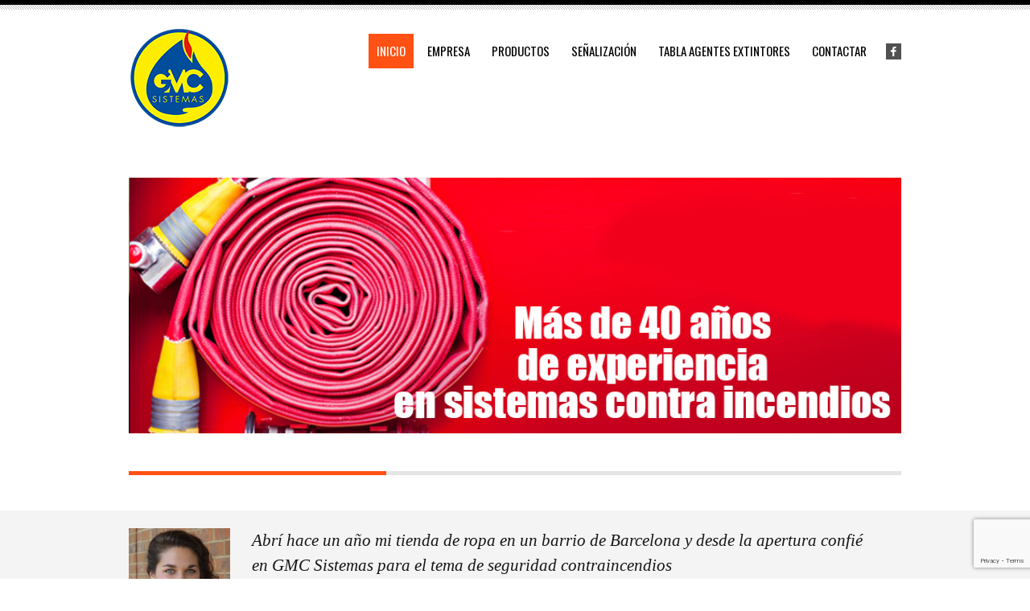

--- FILE ---
content_type: text/html; charset=UTF-8
request_url: https://gmcsistemas.es/
body_size: 44811
content:

<!DOCTYPE html>
<html lang="es">
    <head>
        <title>GMC Sistemas </title>

        <meta name="viewport" content="width=device-width, initial-scale=1" />

        <meta http-equiv="Content-Type" content="text/html; charset=UTF-8" />	
        <meta name="generator" content="WordPress 6.4.7" /> <!-- leave this for stats please -->

        <link rel="alternate" type="application/rss+xml" title="RSS 2.0" href="https://gmcsistemas.es/feed/" />
        <link rel="alternate" type="text/xml" title="RSS .92" href="https://gmcsistemas.es/feed/rss/" />
        <link rel="alternate" type="application/atom+xml" title="Atom 0.3" href="https://gmcsistemas.es/feed/atom/" />
        <link rel="pingback" href="https://gmcsistemas.es/xmlrpc.php" />
        <link rel="icon" type="image/png" href="http://gmcsistemas.es/wp-content/uploads/2015/11/LogoGMC1.png">
        <meta name='robots' content='max-image-preview:large' />
<link rel="alternate" type="application/rss+xml" title="GMC Sistemas &raquo; Feed" href="https://gmcsistemas.es/feed/" />
<link rel="alternate" type="application/rss+xml" title="GMC Sistemas &raquo; Feed de los comentarios" href="https://gmcsistemas.es/comments/feed/" />
<script type="text/javascript">
/* <![CDATA[ */
window._wpemojiSettings = {"baseUrl":"https:\/\/s.w.org\/images\/core\/emoji\/14.0.0\/72x72\/","ext":".png","svgUrl":"https:\/\/s.w.org\/images\/core\/emoji\/14.0.0\/svg\/","svgExt":".svg","source":{"concatemoji":"https:\/\/gmcsistemas.es\/wp-includes\/js\/wp-emoji-release.min.js?ver=6.4.7"}};
/*! This file is auto-generated */
!function(i,n){var o,s,e;function c(e){try{var t={supportTests:e,timestamp:(new Date).valueOf()};sessionStorage.setItem(o,JSON.stringify(t))}catch(e){}}function p(e,t,n){e.clearRect(0,0,e.canvas.width,e.canvas.height),e.fillText(t,0,0);var t=new Uint32Array(e.getImageData(0,0,e.canvas.width,e.canvas.height).data),r=(e.clearRect(0,0,e.canvas.width,e.canvas.height),e.fillText(n,0,0),new Uint32Array(e.getImageData(0,0,e.canvas.width,e.canvas.height).data));return t.every(function(e,t){return e===r[t]})}function u(e,t,n){switch(t){case"flag":return n(e,"\ud83c\udff3\ufe0f\u200d\u26a7\ufe0f","\ud83c\udff3\ufe0f\u200b\u26a7\ufe0f")?!1:!n(e,"\ud83c\uddfa\ud83c\uddf3","\ud83c\uddfa\u200b\ud83c\uddf3")&&!n(e,"\ud83c\udff4\udb40\udc67\udb40\udc62\udb40\udc65\udb40\udc6e\udb40\udc67\udb40\udc7f","\ud83c\udff4\u200b\udb40\udc67\u200b\udb40\udc62\u200b\udb40\udc65\u200b\udb40\udc6e\u200b\udb40\udc67\u200b\udb40\udc7f");case"emoji":return!n(e,"\ud83e\udef1\ud83c\udffb\u200d\ud83e\udef2\ud83c\udfff","\ud83e\udef1\ud83c\udffb\u200b\ud83e\udef2\ud83c\udfff")}return!1}function f(e,t,n){var r="undefined"!=typeof WorkerGlobalScope&&self instanceof WorkerGlobalScope?new OffscreenCanvas(300,150):i.createElement("canvas"),a=r.getContext("2d",{willReadFrequently:!0}),o=(a.textBaseline="top",a.font="600 32px Arial",{});return e.forEach(function(e){o[e]=t(a,e,n)}),o}function t(e){var t=i.createElement("script");t.src=e,t.defer=!0,i.head.appendChild(t)}"undefined"!=typeof Promise&&(o="wpEmojiSettingsSupports",s=["flag","emoji"],n.supports={everything:!0,everythingExceptFlag:!0},e=new Promise(function(e){i.addEventListener("DOMContentLoaded",e,{once:!0})}),new Promise(function(t){var n=function(){try{var e=JSON.parse(sessionStorage.getItem(o));if("object"==typeof e&&"number"==typeof e.timestamp&&(new Date).valueOf()<e.timestamp+604800&&"object"==typeof e.supportTests)return e.supportTests}catch(e){}return null}();if(!n){if("undefined"!=typeof Worker&&"undefined"!=typeof OffscreenCanvas&&"undefined"!=typeof URL&&URL.createObjectURL&&"undefined"!=typeof Blob)try{var e="postMessage("+f.toString()+"("+[JSON.stringify(s),u.toString(),p.toString()].join(",")+"));",r=new Blob([e],{type:"text/javascript"}),a=new Worker(URL.createObjectURL(r),{name:"wpTestEmojiSupports"});return void(a.onmessage=function(e){c(n=e.data),a.terminate(),t(n)})}catch(e){}c(n=f(s,u,p))}t(n)}).then(function(e){for(var t in e)n.supports[t]=e[t],n.supports.everything=n.supports.everything&&n.supports[t],"flag"!==t&&(n.supports.everythingExceptFlag=n.supports.everythingExceptFlag&&n.supports[t]);n.supports.everythingExceptFlag=n.supports.everythingExceptFlag&&!n.supports.flag,n.DOMReady=!1,n.readyCallback=function(){n.DOMReady=!0}}).then(function(){return e}).then(function(){var e;n.supports.everything||(n.readyCallback(),(e=n.source||{}).concatemoji?t(e.concatemoji):e.wpemoji&&e.twemoji&&(t(e.twemoji),t(e.wpemoji)))}))}((window,document),window._wpemojiSettings);
/* ]]> */
</script>
<style id='wp-emoji-styles-inline-css' type='text/css'>

	img.wp-smiley, img.emoji {
		display: inline !important;
		border: none !important;
		box-shadow: none !important;
		height: 1em !important;
		width: 1em !important;
		margin: 0 0.07em !important;
		vertical-align: -0.1em !important;
		background: none !important;
		padding: 0 !important;
	}
</style>
<link rel='stylesheet' id='wp-block-library-css' href='https://gmcsistemas.es/wp-includes/css/dist/block-library/style.min.css?ver=6.4.7' type='text/css' media='all' />
<style id='classic-theme-styles-inline-css' type='text/css'>
/*! This file is auto-generated */
.wp-block-button__link{color:#fff;background-color:#32373c;border-radius:9999px;box-shadow:none;text-decoration:none;padding:calc(.667em + 2px) calc(1.333em + 2px);font-size:1.125em}.wp-block-file__button{background:#32373c;color:#fff;text-decoration:none}
</style>
<style id='global-styles-inline-css' type='text/css'>
body{--wp--preset--color--black: #000000;--wp--preset--color--cyan-bluish-gray: #abb8c3;--wp--preset--color--white: #ffffff;--wp--preset--color--pale-pink: #f78da7;--wp--preset--color--vivid-red: #cf2e2e;--wp--preset--color--luminous-vivid-orange: #ff6900;--wp--preset--color--luminous-vivid-amber: #fcb900;--wp--preset--color--light-green-cyan: #7bdcb5;--wp--preset--color--vivid-green-cyan: #00d084;--wp--preset--color--pale-cyan-blue: #8ed1fc;--wp--preset--color--vivid-cyan-blue: #0693e3;--wp--preset--color--vivid-purple: #9b51e0;--wp--preset--gradient--vivid-cyan-blue-to-vivid-purple: linear-gradient(135deg,rgba(6,147,227,1) 0%,rgb(155,81,224) 100%);--wp--preset--gradient--light-green-cyan-to-vivid-green-cyan: linear-gradient(135deg,rgb(122,220,180) 0%,rgb(0,208,130) 100%);--wp--preset--gradient--luminous-vivid-amber-to-luminous-vivid-orange: linear-gradient(135deg,rgba(252,185,0,1) 0%,rgba(255,105,0,1) 100%);--wp--preset--gradient--luminous-vivid-orange-to-vivid-red: linear-gradient(135deg,rgba(255,105,0,1) 0%,rgb(207,46,46) 100%);--wp--preset--gradient--very-light-gray-to-cyan-bluish-gray: linear-gradient(135deg,rgb(238,238,238) 0%,rgb(169,184,195) 100%);--wp--preset--gradient--cool-to-warm-spectrum: linear-gradient(135deg,rgb(74,234,220) 0%,rgb(151,120,209) 20%,rgb(207,42,186) 40%,rgb(238,44,130) 60%,rgb(251,105,98) 80%,rgb(254,248,76) 100%);--wp--preset--gradient--blush-light-purple: linear-gradient(135deg,rgb(255,206,236) 0%,rgb(152,150,240) 100%);--wp--preset--gradient--blush-bordeaux: linear-gradient(135deg,rgb(254,205,165) 0%,rgb(254,45,45) 50%,rgb(107,0,62) 100%);--wp--preset--gradient--luminous-dusk: linear-gradient(135deg,rgb(255,203,112) 0%,rgb(199,81,192) 50%,rgb(65,88,208) 100%);--wp--preset--gradient--pale-ocean: linear-gradient(135deg,rgb(255,245,203) 0%,rgb(182,227,212) 50%,rgb(51,167,181) 100%);--wp--preset--gradient--electric-grass: linear-gradient(135deg,rgb(202,248,128) 0%,rgb(113,206,126) 100%);--wp--preset--gradient--midnight: linear-gradient(135deg,rgb(2,3,129) 0%,rgb(40,116,252) 100%);--wp--preset--font-size--small: 13px;--wp--preset--font-size--medium: 20px;--wp--preset--font-size--large: 36px;--wp--preset--font-size--x-large: 42px;--wp--preset--spacing--20: 0.44rem;--wp--preset--spacing--30: 0.67rem;--wp--preset--spacing--40: 1rem;--wp--preset--spacing--50: 1.5rem;--wp--preset--spacing--60: 2.25rem;--wp--preset--spacing--70: 3.38rem;--wp--preset--spacing--80: 5.06rem;--wp--preset--shadow--natural: 6px 6px 9px rgba(0, 0, 0, 0.2);--wp--preset--shadow--deep: 12px 12px 50px rgba(0, 0, 0, 0.4);--wp--preset--shadow--sharp: 6px 6px 0px rgba(0, 0, 0, 0.2);--wp--preset--shadow--outlined: 6px 6px 0px -3px rgba(255, 255, 255, 1), 6px 6px rgba(0, 0, 0, 1);--wp--preset--shadow--crisp: 6px 6px 0px rgba(0, 0, 0, 1);}:where(.is-layout-flex){gap: 0.5em;}:where(.is-layout-grid){gap: 0.5em;}body .is-layout-flow > .alignleft{float: left;margin-inline-start: 0;margin-inline-end: 2em;}body .is-layout-flow > .alignright{float: right;margin-inline-start: 2em;margin-inline-end: 0;}body .is-layout-flow > .aligncenter{margin-left: auto !important;margin-right: auto !important;}body .is-layout-constrained > .alignleft{float: left;margin-inline-start: 0;margin-inline-end: 2em;}body .is-layout-constrained > .alignright{float: right;margin-inline-start: 2em;margin-inline-end: 0;}body .is-layout-constrained > .aligncenter{margin-left: auto !important;margin-right: auto !important;}body .is-layout-constrained > :where(:not(.alignleft):not(.alignright):not(.alignfull)){max-width: var(--wp--style--global--content-size);margin-left: auto !important;margin-right: auto !important;}body .is-layout-constrained > .alignwide{max-width: var(--wp--style--global--wide-size);}body .is-layout-flex{display: flex;}body .is-layout-flex{flex-wrap: wrap;align-items: center;}body .is-layout-flex > *{margin: 0;}body .is-layout-grid{display: grid;}body .is-layout-grid > *{margin: 0;}:where(.wp-block-columns.is-layout-flex){gap: 2em;}:where(.wp-block-columns.is-layout-grid){gap: 2em;}:where(.wp-block-post-template.is-layout-flex){gap: 1.25em;}:where(.wp-block-post-template.is-layout-grid){gap: 1.25em;}.has-black-color{color: var(--wp--preset--color--black) !important;}.has-cyan-bluish-gray-color{color: var(--wp--preset--color--cyan-bluish-gray) !important;}.has-white-color{color: var(--wp--preset--color--white) !important;}.has-pale-pink-color{color: var(--wp--preset--color--pale-pink) !important;}.has-vivid-red-color{color: var(--wp--preset--color--vivid-red) !important;}.has-luminous-vivid-orange-color{color: var(--wp--preset--color--luminous-vivid-orange) !important;}.has-luminous-vivid-amber-color{color: var(--wp--preset--color--luminous-vivid-amber) !important;}.has-light-green-cyan-color{color: var(--wp--preset--color--light-green-cyan) !important;}.has-vivid-green-cyan-color{color: var(--wp--preset--color--vivid-green-cyan) !important;}.has-pale-cyan-blue-color{color: var(--wp--preset--color--pale-cyan-blue) !important;}.has-vivid-cyan-blue-color{color: var(--wp--preset--color--vivid-cyan-blue) !important;}.has-vivid-purple-color{color: var(--wp--preset--color--vivid-purple) !important;}.has-black-background-color{background-color: var(--wp--preset--color--black) !important;}.has-cyan-bluish-gray-background-color{background-color: var(--wp--preset--color--cyan-bluish-gray) !important;}.has-white-background-color{background-color: var(--wp--preset--color--white) !important;}.has-pale-pink-background-color{background-color: var(--wp--preset--color--pale-pink) !important;}.has-vivid-red-background-color{background-color: var(--wp--preset--color--vivid-red) !important;}.has-luminous-vivid-orange-background-color{background-color: var(--wp--preset--color--luminous-vivid-orange) !important;}.has-luminous-vivid-amber-background-color{background-color: var(--wp--preset--color--luminous-vivid-amber) !important;}.has-light-green-cyan-background-color{background-color: var(--wp--preset--color--light-green-cyan) !important;}.has-vivid-green-cyan-background-color{background-color: var(--wp--preset--color--vivid-green-cyan) !important;}.has-pale-cyan-blue-background-color{background-color: var(--wp--preset--color--pale-cyan-blue) !important;}.has-vivid-cyan-blue-background-color{background-color: var(--wp--preset--color--vivid-cyan-blue) !important;}.has-vivid-purple-background-color{background-color: var(--wp--preset--color--vivid-purple) !important;}.has-black-border-color{border-color: var(--wp--preset--color--black) !important;}.has-cyan-bluish-gray-border-color{border-color: var(--wp--preset--color--cyan-bluish-gray) !important;}.has-white-border-color{border-color: var(--wp--preset--color--white) !important;}.has-pale-pink-border-color{border-color: var(--wp--preset--color--pale-pink) !important;}.has-vivid-red-border-color{border-color: var(--wp--preset--color--vivid-red) !important;}.has-luminous-vivid-orange-border-color{border-color: var(--wp--preset--color--luminous-vivid-orange) !important;}.has-luminous-vivid-amber-border-color{border-color: var(--wp--preset--color--luminous-vivid-amber) !important;}.has-light-green-cyan-border-color{border-color: var(--wp--preset--color--light-green-cyan) !important;}.has-vivid-green-cyan-border-color{border-color: var(--wp--preset--color--vivid-green-cyan) !important;}.has-pale-cyan-blue-border-color{border-color: var(--wp--preset--color--pale-cyan-blue) !important;}.has-vivid-cyan-blue-border-color{border-color: var(--wp--preset--color--vivid-cyan-blue) !important;}.has-vivid-purple-border-color{border-color: var(--wp--preset--color--vivid-purple) !important;}.has-vivid-cyan-blue-to-vivid-purple-gradient-background{background: var(--wp--preset--gradient--vivid-cyan-blue-to-vivid-purple) !important;}.has-light-green-cyan-to-vivid-green-cyan-gradient-background{background: var(--wp--preset--gradient--light-green-cyan-to-vivid-green-cyan) !important;}.has-luminous-vivid-amber-to-luminous-vivid-orange-gradient-background{background: var(--wp--preset--gradient--luminous-vivid-amber-to-luminous-vivid-orange) !important;}.has-luminous-vivid-orange-to-vivid-red-gradient-background{background: var(--wp--preset--gradient--luminous-vivid-orange-to-vivid-red) !important;}.has-very-light-gray-to-cyan-bluish-gray-gradient-background{background: var(--wp--preset--gradient--very-light-gray-to-cyan-bluish-gray) !important;}.has-cool-to-warm-spectrum-gradient-background{background: var(--wp--preset--gradient--cool-to-warm-spectrum) !important;}.has-blush-light-purple-gradient-background{background: var(--wp--preset--gradient--blush-light-purple) !important;}.has-blush-bordeaux-gradient-background{background: var(--wp--preset--gradient--blush-bordeaux) !important;}.has-luminous-dusk-gradient-background{background: var(--wp--preset--gradient--luminous-dusk) !important;}.has-pale-ocean-gradient-background{background: var(--wp--preset--gradient--pale-ocean) !important;}.has-electric-grass-gradient-background{background: var(--wp--preset--gradient--electric-grass) !important;}.has-midnight-gradient-background{background: var(--wp--preset--gradient--midnight) !important;}.has-small-font-size{font-size: var(--wp--preset--font-size--small) !important;}.has-medium-font-size{font-size: var(--wp--preset--font-size--medium) !important;}.has-large-font-size{font-size: var(--wp--preset--font-size--large) !important;}.has-x-large-font-size{font-size: var(--wp--preset--font-size--x-large) !important;}
.wp-block-navigation a:where(:not(.wp-element-button)){color: inherit;}
:where(.wp-block-post-template.is-layout-flex){gap: 1.25em;}:where(.wp-block-post-template.is-layout-grid){gap: 1.25em;}
:where(.wp-block-columns.is-layout-flex){gap: 2em;}:where(.wp-block-columns.is-layout-grid){gap: 2em;}
.wp-block-pullquote{font-size: 1.5em;line-height: 1.6;}
</style>
<link rel='stylesheet' id='contact-form-7-css' href='https://gmcsistemas.es/wp-content/plugins/contact-form-7/includes/css/styles.css?ver=5.8.6' type='text/css' media='all' />
<link rel='stylesheet' id='revoke-style-css' href='https://gmcsistemas.es/wp-content/themes/revoke/css/style.css' type='text/css' media='all' />
<link rel='stylesheet' id='revoke-bootstrap-css' href='https://gmcsistemas.es/wp-content/themes/revoke/css/bootstrap.min.css' type='text/css' media='all' />
<link rel='stylesheet' id='revoke-style-wp-css' href='https://gmcsistemas.es/wp-content/themes/revoke/style.css' type='text/css' media='all' />
<script type="text/javascript" src="https://gmcsistemas.es/wp-content/themes/revoke/tesla_framework/static/js/holder.js" id="tesla-image-holder-js"></script>
<script type="text/javascript" id="jquery-core-js-extra">
/* <![CDATA[ */
var tesla_ajax = {"url":"https:\/\/gmcsistemas.es\/wp-admin\/admin-ajax.php","nonce":"edc0adee41"};
tesla_ajax.actions = {revoke_main:{},
revoke_clients:{},
revoke_secondary:{},
revoke_portfolio:{},
revoke_testimonial:{},
};
/* ]]> */
</script>
<script type="text/javascript" src="https://gmcsistemas.es/wp-includes/js/jquery/jquery.min.js?ver=3.7.1" id="jquery-core-js"></script>
<script type="text/javascript" src="https://gmcsistemas.es/wp-includes/js/jquery/jquery-migrate.min.js?ver=3.4.1" id="jquery-migrate-js"></script>
<script type="text/javascript" src="https://gmcsistemas.es/wp-content/themes/revoke/js/plugins.js" id="revoke-plugins-js"></script>
<script type="text/javascript" id="revoke-main-script-js-extra">
/* <![CDATA[ */
var revoke_main = {"ajaxurl":"https:\/\/gmcsistemas.es\/wp-admin\/admin-ajax.php","listviewmobile":"1","listviewdesktop":""};
/* ]]> */
</script>
<script type="text/javascript" src="https://gmcsistemas.es/wp-content/themes/revoke/js/script.js" id="revoke-main-script-js"></script>
<link rel="https://api.w.org/" href="https://gmcsistemas.es/wp-json/" /><link rel="alternate" type="application/json" href="https://gmcsistemas.es/wp-json/wp/v2/pages/22" /><link rel="EditURI" type="application/rsd+xml" title="RSD" href="https://gmcsistemas.es/xmlrpc.php?rsd" />
<meta name="generator" content="WordPress 6.4.7" />
<link rel="canonical" href="https://gmcsistemas.es/" />
<link rel='shortlink' href='https://gmcsistemas.es/' />
<link rel="alternate" type="application/json+oembed" href="https://gmcsistemas.es/wp-json/oembed/1.0/embed?url=https%3A%2F%2Fgmcsistemas.es%2F" />
<link rel="alternate" type="text/xml+oembed" href="https://gmcsistemas.es/wp-json/oembed/1.0/embed?url=https%3A%2F%2Fgmcsistemas.es%2F&#038;format=xml" />
<script type="text/javascript">var ajaxurl = 'https://gmcsistemas.es/wp-admin/admin-ajax.php';</script><meta name="generator" content="Powered by Visual Composer - drag and drop page builder for WordPress."/>
<!--[if lte IE 9]><link rel="stylesheet" type="text/css" href="https://gmcsistemas.es/wp-content/plugins/js_composer/assets/css/vc_lte_ie9.css" media="screen"><![endif]--><!--[if IE  8]><link rel="stylesheet" type="text/css" href="https://gmcsistemas.es/wp-content/plugins/js_composer/assets/css/vc-ie8.css" media="screen"><![endif]--><link rel="icon" href="https://gmcsistemas.es/wp-content/uploads/2015/11/LogoGMC1.png" sizes="32x32" />
<link rel="icon" href="https://gmcsistemas.es/wp-content/uploads/2015/11/LogoGMC1.png" sizes="192x192" />
<link rel="apple-touch-icon" href="https://gmcsistemas.es/wp-content/uploads/2015/11/LogoGMC1.png" />
<meta name="msapplication-TileImage" content="https://gmcsistemas.es/wp-content/uploads/2015/11/LogoGMC1.png" />
<style type="text/css">.revoke_custom_background{}    .textcolor{
        color: #fe5113;
    }
    .textcolor_hover:hover{
        color: #fe5113;
    }
    .bgcolor{
        background-color: #fe5113;
    }
    .bgcolor_hover:hover{
        background-color: #fe5113;
    }
    .bordercolor{
        border-color: #fe5113;
    }
    .social a:hover img{
        background-color: #fe5113;
    }
    .menuContainer>ul.menu>li.menuactive>a,
    .menuContainer>ul.menu>li>a:hover{
        background-color: #fe5113;
    }
    .menuContainer div.menuLevel>ul.menuDrop>li:hover>a{
        background-color: #fe5113;
    }
    .menuContainer div.menuLevel>ul.menuDrop>li>div.menuDropArrow{
        background-color: #fe5113;
    }
    .titleContainer{
        border-bottom-color: #fe5113;
    }
    .titleContainer .title{
        border-bottom-color: #fe5113;
    }
    .titleContainer .clientsNav .clientsNavPrev{
        background-color: #fe5113;
    }
    .titleContainer .clientsNav .clientsNavNext{
        background-color: #fe5113;
    }
    .widgetFlickr .widgetFlickrImg:hover{
        border-color: #fe5113;
    }
    .contact .contactForm fieldset.contactFormButtons input[type="submit"]:hover,
    .contactForm fieldset.contactFormButtons input[type="submit"]:hover,
    .contact .contactForm fieldset.contactFormButtons input[type="reset"]:hover,
    .contactForm fieldset.contactFormButtons input[type="reset"]:hover{
        background-color: #fe5113;
    }
    .pageSlider ul.pageSliderNav li.active,
    .pageSlider ul.pageSliderNav li:hover{
        background-color: #fe5113;
    }
    .widgetCategories ul li a span{
        background-color: #fe5113;
    }
    .widgetCategories ul li a:hover{
        color: #fe5113;
    }
    .widgetGallery .widgetGalleryImg a:hover img{
        border-color: #fe5113;
    }
    .widgetWorks .widgetWorksEntry .widgetWorksEntryImg a span{
        background-color: #fe5113;
    }
    .widgetWorks .widgetWorksEntry .widgetWorksEntryImg a:hover img{
        border-color: #fe5113;
    }
    .works .worksFilter ul.worksFilterCategories li.worksFilterCategoriesActive div,
    .works .worksFilter ul.worksFilterCategories li:hover div{
        background-color: #fe5113;
    }
    .works .worksViews .worksViewsOption.worksViewsOptionActive,
    .works .worksViews .worksViewsOption:hover{
        border-color: #fe5113;
    }
    .works .worksContainer.worksContainerView1 .worksEntry .worksEntryContainer .worksEntryInfo .worksEntryInfoMore:hover{
        background-color: #fe5113;
    }
    .works .worksContainer.worksContainerView2 .worksEntry .worksEntryContainer .worksEntryInfo .worksEntryInfoTitle a:hover{
        color: #fe5113;
    }
    .blog .blogEntry .blogEntryTitle a:hover{
        color: #fe5113;
    }
    .blog .blogEntry .blogEntryFooter .blogEntryFooterComments a{
        color: #fe5113;
        border-color: #fe5113;
    }
    .blogNav a.blogNavActive,
    .blogNav a:hover{
        color: #fe5113;
    }
    .post .postForm .postFormButtons input:hover{
        background-color: #fe5113;
    }
    .project .projectInfo .projectInfoDetails .projectInfoDetailsEntry .projectInfoDetailsEntryBody a{
        color: #fe5113;
    }
    .footer .footerColumn .widget .widgetBody a:hover{
        color: #fe5113;
    }
    .sidebar .widget_revoke_categories ul li a span{
        background-color: #fe5113;
    }
    ul.page-numbers a:hover,
    ul.page-numbers span.current{
        color: #fe5113;
    }
    #postForm p.form-submit #submit:hover{
        background-color: #fe5113;
    }
    #reply-title a:hover{
        color: #fe5113;
    }
    .sidebar .widget table tfoot tr td a:hover{
        color: #fe5113;
    }
    .sidebar .widget table tbody tr td a:hover{
        background-color: #fe5113;
    }
    .sidebar .widget .tagcloud a:hover,
    .sidebar .widget .textwidget a:hover{
        color: #fe5113;
    }
    .sidebar .widget .widgetTitle a:hover{
        color: #fe5113;
    }
    .sidebar .widget #searchform #searchsubmit:hover{
        background-color: #fe5113;
    }
    .sidebar .widgetWorks .widgetWorksEntry .widgetWorksEntryImg a:hover{
        border-color: #fe5113;
    }
    .searchNoResults form input#searchsubmit:hover{
        background-color: #fe5113;
    }
    .footerColumn a:hover{
        color: #fe5113;
    }
    .footerColumn .widget_search #searchsubmit:hover{
        background-color: #fe5113;
    }
    .menuContainer > ul.menu > li.current_page_item > a,
    .menuContainer > ul.menu > li.current-menu-item > a,
    .menuContainer > ul.menu > li.current-menu-ancestor > a,
    .menuContainer > ul.menu > li.current_page_ancestor > a{
        background-color: #fe5113;
    }
    .post-numbers{
        color: #fe5113;
    }
    .post-numbers a:hover,
    .postFooter a:hover,
    .pingback a:hover,
    .postCommentsEntryBodyMessage a:hover,
    .post .postBody a:hover,
    .pageContents a:hover,
    .postCommentsEntryBodyUser a:hover,
    .trackback a:hover{
        color: #fe5113;
    }
    .pageContents input[type="submit"]:hover,
    .pageContents input[type="reset"]:hover{
        background-color: #fe5113;
    }
    .sidebar .widget ul li a:hover, .sidebar .widget_revoke_categories ul li a:hover{
        color: #fe5113;
    }
    .contactResult{
        color: #fe5113;
    }
    .revoke-read-more{
        color: #fe5113;
    }
    .mainSliderItemsEntryBox{display: none;}
.home #contents .wrapper .titlePage{display: none !important;}
.project .projectRelated{display: none;}
.page .postComments+#respond{display: none;}</style><noscript><style> .wpb_animate_when_almost_visible { opacity: 1; }</style></noscript>
    </head>
    <body class="home page-template-default page page-id-22 font3 revoke_custom_background wpb-js-composer js-comp-ver-4.7 vc_responsive">

        <div class="borderline1"></div>
        <div class="borderline2"></div>
        <div class="wrapper">
            <div class="header"><!-- HEADER START -->
                <div class="logo"><a href="https://gmcsistemas.es"><img src="http://gmcsistemas.es/wp-content/uploads/2015/12/LogoGMC140.png" alt="logo" /></a></div>                                <div class="social">
                                        <a href="https://www.facebook.com/GMC-Sistemas-224137764290319/info/?tab=overview" target="_blank">
                        <img src="https://gmcsistemas.es/wp-content/themes/revoke/images/social/facebook.png" alt="facebook" />
                    </a>
                                                                                                                                                                                                                                            </div>
                                <div class="menuContainer">
                    <ul id="menu-menu" class="menu font1"><li id="menu-item-354" class="menu-item menu-item-type-post_type menu-item-object-page menu-item-home current-menu-item page_item page-item-22 current_page_item menu-item-354"><a href="https://gmcsistemas.es/">Inicio</a></li>
<li id="menu-item-428" class="menu-item menu-item-type-post_type menu-item-object-page menu-item-428"><a href="https://gmcsistemas.es/page-with-sidebar/">EMPRESA</a></li>
<li id="menu-item-484" class="menu-item menu-item-type-post_type menu-item-object-page menu-item-484"><a href="https://gmcsistemas.es/portofolio-page/">Productos</a></li>
<li id="menu-item-517" class="menu-item menu-item-type-custom menu-item-object-custom menu-item-517"><a href="http://gmcsistemas.es/revoke_portfolio/senalizacion-fotoluminiscente/">Señalización</a></li>
<li id="menu-item-516" class="menu-item menu-item-type-post_type menu-item-object-page menu-item-516"><a href="https://gmcsistemas.es/tabla-agentes-extintores/">TABLA AGENTES EXTINTORES</a></li>
<li id="menu-item-356" class="menu-item menu-item-type-post_type menu-item-object-page menu-item-356"><a href="https://gmcsistemas.es/contact-page/">contactar</a></li>
</ul><select id="menu-menu-1" class=""><option> -- Select A Page -- </option>	<option class="level-0" value="https://gmcsistemas.es/">Inicio</option>
	<option class="level-0" value="https://gmcsistemas.es/page-with-sidebar/">EMPRESA</option>
	<option class="level-0" value="https://gmcsistemas.es/portofolio-page/">Productos</option>
	<option class="level-0" value="http://gmcsistemas.es/revoke_portfolio/senalizacion-fotoluminiscente/">Señalización</option>
	<option class="level-0" value="https://gmcsistemas.es/tabla-agentes-extintores/">TABLA AGENTES EXTINTORES</option>
	<option class="level-0" value="https://gmcsistemas.es/contact-page/">contactar</option>
</select>                </div>
            </div><!-- HEADER END -->
        </div>
        <div id="contents"><!-- CONTENTS START -->
            <div class="wrapper">



<div class="page page-no-padding">
	<div class="pageContents">
				<div class="mainSlider" style="" data-speed="4000" data-pause="8000">
    <div class="mainSliderItemsWrapper">
        <div class="mainSliderItems">
	        			<div class="mainSliderItemsEntry">
	            <img decoding="async" src="https://gmcsistemas.es/wp-content/uploads/2015/12/banner1.jpg" class="mainSliderItemsEntryImg" alt="" />
	            <div class="mainSliderItemsEntryBox bgcolor2 mainSliderItemsEntryBoxToggle">
	                <div class="mainSliderItemsEntryBoxBorder"></div>
	                <div class="mainSliderItemsEntryBoxTitle textcolor2 font3">
	                		                    	Nos avala nuestra experiencia	                    	                </div>
	                <div class="mainSliderItemsEntryBoxContent textcolor3">
	                		                </div>
	                <div class="mainSliderItemsEntryBoxButtons">
	                    <div class="mainSliderItemsEntryBoxButtonsPrev bgcolor3 bgcolor_hover"></div>
	                    <div class="mainSliderItemsEntryBoxButtonsNext bgcolor3 bgcolor_hover"></div>
	                </div>
	            </div>
	        </div>
	        			<div class="mainSliderItemsEntry">
	            <img decoding="async" src="https://gmcsistemas.es/wp-content/uploads/2016/01/banner2.jpg" class="mainSliderItemsEntryImg" alt="" />
	            <div class="mainSliderItemsEntryBox bgcolor2 mainSliderItemsEntryBoxToggle">
	                <div class="mainSliderItemsEntryBoxBorder"></div>
	                <div class="mainSliderItemsEntryBoxTitle textcolor2 font3">
	                		                    	Carga extintores	                    	                </div>
	                <div class="mainSliderItemsEntryBoxContent textcolor3">
	                		                </div>
	                <div class="mainSliderItemsEntryBoxButtons">
	                    <div class="mainSliderItemsEntryBoxButtonsPrev bgcolor3 bgcolor_hover"></div>
	                    <div class="mainSliderItemsEntryBoxButtonsNext bgcolor3 bgcolor_hover"></div>
	                </div>
	            </div>
	        </div>
	        			<div class="mainSliderItemsEntry">
	            <img decoding="async" src="https://gmcsistemas.es/wp-content/uploads/2016/01/banner3.jpg" class="mainSliderItemsEntryImg" alt="" />
	            <div class="mainSliderItemsEntryBox bgcolor2 mainSliderItemsEntryBoxToggle">
	                <div class="mainSliderItemsEntryBoxBorder"></div>
	                <div class="mainSliderItemsEntryBoxTitle textcolor2 font3">
	                		                    	Seguridad	                    	                </div>
	                <div class="mainSliderItemsEntryBoxContent textcolor3">
	                		                </div>
	                <div class="mainSliderItemsEntryBoxButtons">
	                    <div class="mainSliderItemsEntryBoxButtonsPrev bgcolor3 bgcolor_hover"></div>
	                    <div class="mainSliderItemsEntryBoxButtonsNext bgcolor3 bgcolor_hover"></div>
	                </div>
	            </div>
	        </div>
	        		</div>
    </div>
    <div class="mainSliderNav">
        <div class="mainSliderNavBar bgcolor"></div>
    </div>
</div>
<div class="testimonial_slider" data-speed="4000" data-pause="8000">
		<div class="testimonialbg testimonialbgwide testimonial_active">
	    <div class="testimonial">
	        <div class="testimonialImg bordercolor">
	            <img decoding="async" src="https://gmcsistemas.es/wp-content/uploads/2015/07/testimonial_Betsy.jpg" alt="" />
	        </div>
	        <div class="testimonialContent font4">
	            <div class="testimonialContentText textcolor4">
	                Abrí hace un año mi tienda de ropa en un barrio de Barcelona y desde la apertura confié en GMC Sistemas para el tema de seguridad contraincendios	            </div>
	            <div class="testimonialContentAuthor textcolor5">
	                &HorizontalLine; Mari Cruz López	            </div>
	        </div>
	    </div>
	</div>
		<div class="testimonialbg testimonialbgwide">
	    <div class="testimonial">
	        <div class="testimonialImg bordercolor">
	            <img decoding="async" src="https://gmcsistemas.es/wp-content/uploads/2015/07/team2.png" alt="" />
	        </div>
	        <div class="testimonialContent font4">
	            <div class="testimonialContentText textcolor4">
	                Abrimos mi socio y yo un despacho de diseño en Hospitalet del Llobregat y nos comentaron que debíamos contratar un mantenimiento de seguridad contra-incendios, nos pusimos en contacto con GMC Sistemas y nos asesoraron en todo. Ya llevamos más de 5 años con ellos	            </div>
	            <div class="testimonialContentAuthor textcolor5">
	                &HorizontalLine; Alex Navarro	            </div>
	        </div>
	    </div>
	</div>
		<div class="testimonialbg testimonialbgwide">
	    <div class="testimonial">
	        <div class="testimonialImg bordercolor">
	            <img decoding="async" src="https://gmcsistemas.es/wp-content/uploads/2015/07/GRADUADOS-UDLA-–-TESTIMONIAL-PABLO-RUIZ-790x340-e1436462037130.jpg" alt="" />
	        </div>
	        <div class="testimonialContent font4">
	            <div class="testimonialContentText textcolor4">
	                Tenemos una nave de química en Sant Celoni y la seguridad de incendios es primordial, GMC Sistemas nos asesoro en todo lo relacionado a la seguridad BIES, Casetas, alarmas internas, etc..	            </div>
	            <div class="testimonialContentAuthor textcolor5">
	                &HorizontalLine; Marc Ros	            </div>
	        </div>
	    </div>
	</div>
	</div>

<div class="works" data-view="default">
	<div class="worksFilter">
	    <div class="worksFilterText textcolor6">
	        Featured Work:	    </div>
	    <ul class="worksFilterCategories">
	        <li class="textcolor6 worksFilterCategoriesActive bordercolor3" data-category="all">
	            <div class="bordercolor3">
	                all	            </div>
	        </li>
	        	        			<li class="textcolor6 bordercolor3" data-category="deteccion">
	            <div class="bordercolor3">
	            	Detección	            </div>
	        </li>
				        			<li class="textcolor6 bordercolor3" data-category="extintores">
	            <div class="bordercolor3">
	            	Extintores	            </div>
	        </li>
				        			<li class="textcolor6 bordercolor3" data-category="mangueras">
	            <div class="bordercolor3">
	            	Mangueras	            </div>
	        </li>
					</ul>
	</div>
	<div class="worksViews">
	    <div class="worksViewsOption bordercolor3 worksViewsOptionActive" data-class="worksContainerView1">
	        <img decoding="async" src="https://gmcsistemas.es/wp-content/themes/revoke/images/options/sort_opt1.png" alt="" />
	    </div>
	    <div class="worksViewsOption bordercolor3" data-class="worksContainerView2">
	        <img decoding="async" src="https://gmcsistemas.es/wp-content/themes/revoke/images/options/sort_opt2.png" alt="" />
	    </div>
	</div>
	<div class="worksContainer worksContainerView1">
				<div class="worksEntry" data-categories="">
	        <div class="worksEntryContainer">
	            <div class="worksEntryInfo">
	                <div class="worksEntryInfoTitle">
	                    <a href="https://gmcsistemas.es/revoke_portfolio/senalizacion-fotoluminiscente/">
	                        Señalización fotoluminiscente	                    </a>
	                </div>
	                <div  class="worksEntryInfoExcerpt">
	                	Ocupa un lugar muy importante en la seguridad y prevención , no se puede concebir un  plan de emergencia sin una buena señalización	                </div>
	                <div  class="worksEntryInfoExcerptBig">
	                		                </div>
	                					<div class="worksEntryInfoMore">
						<a href="https://gmcsistemas.es/revoke_portfolio/senalizacion-fotoluminiscente/">
							read more						</a>
					</div>
							        </div>
		        		        <a href="https://gmcsistemas.es/revoke_portfolio/senalizacion-fotoluminiscente/"><img decoding="async" class="worksEntryImg" src="https://gmcsistemas.es/wp-content/uploads/2015/11/senalizacion.jpg" alt="" /></a>
	        	<img decoding="async" class="worksEntryImgBig" src="holder.js/445x215/auto" alt="" />
	        			    </div>
		</div>
				<div class="worksEntry" data-categories="deteccion">
	        <div class="worksEntryContainer">
	            <div class="worksEntryInfo">
	                <div class="worksEntryInfoTitle">
	                    <a href="https://gmcsistemas.es/revoke_portfolio/sistemas-automaticos-de-extincion/">
	                        Sistemas Automáticos de extinción	                    </a>
	                </div>
	                <div  class="worksEntryInfoExcerpt">
	                	Los mecanismos de disparo serán por medio de detectores de humos	                </div>
	                <div  class="worksEntryInfoExcerptBig">
	                		                </div>
	                					<div class="worksEntryInfoMore">
						<a href="https://gmcsistemas.es/revoke_portfolio/sistemas-automaticos-de-extincion/">
							read more						</a>
					</div>
							        </div>
		        		        <a href="https://gmcsistemas.es/revoke_portfolio/sistemas-automaticos-de-extincion/"><img decoding="async" class="worksEntryImg" src="https://gmcsistemas.es/wp-content/uploads/2015/11/fire017-fire-alarm-symbol.jpg" alt="" /></a>
	        	<img decoding="async" class="worksEntryImgBig" src="" alt="" />
	        			    </div>
		</div>
				<div class="worksEntry" data-categories="deteccion">
	        <div class="worksEntryContainer">
	            <div class="worksEntryInfo">
	                <div class="worksEntryInfoTitle">
	                    <a href="https://gmcsistemas.es/revoke_portfolio/sistemas-de-deteccion/">
	                        SISTEMAS DE DETECCIÓN	                    </a>
	                </div>
	                <div  class="worksEntryInfoExcerpt">
	                		                </div>
	                <div  class="worksEntryInfoExcerptBig">
	                		                </div>
	                					<div class="worksEntryInfoMore">
						<a href="https://gmcsistemas.es/revoke_portfolio/sistemas-de-deteccion/">
							read more						</a>
					</div>
							        </div>
		        		        <a href="https://gmcsistemas.es/revoke_portfolio/sistemas-de-deteccion/"><img decoding="async" class="worksEntryImg" src="https://gmcsistemas.es/wp-content/uploads/2015/09/fe590.jpg" alt="" /></a>
	        	<img decoding="async" class="worksEntryImgBig" src="holder.js/445x215/auto" alt="" />
	        			    </div>
		</div>
				<div class="worksEntry" data-categories="extintores">
	        <div class="worksEntryContainer">
	            <div class="worksEntryInfo">
	                <div class="worksEntryInfoTitle">
	                    <a href="https://gmcsistemas.es/revoke_portfolio/project-1/">
	                        EXTINTORES	                    </a>
	                </div>
	                <div  class="worksEntryInfoExcerpt">
	                	Disponemos de modelos automáticos y sobre ruedas	                </div>
	                <div  class="worksEntryInfoExcerptBig">
	                	El extintor es por lo general una de las primeras medidas de lucha contra el fuego, siendo esta rápida y muy directa, de facil aplicación, puede ayudarnos a que el fuego no se propage inicialmente y extinguirlo o por lo menos aumentar el tiempo de evacuación.
Actualmente, es obligatorio en cualquier local de uso profesional.	                </div>
	                					<div class="worksEntryInfoMore">
						<a href="https://gmcsistemas.es/revoke_portfolio/project-1/">
							read more						</a>
					</div>
							        </div>
		        		        <a href="https://gmcsistemas.es/revoke_portfolio/project-1/"><img decoding="async" class="worksEntryImg" src="https://gmcsistemas.es/wp-content/uploads/2015/07/fire-extinguisher-sign-clip-art-6066.jpg" alt="" /></a>
	        	<img decoding="async" class="worksEntryImgBig" src="http://teslathemes.com/demo/wp/revoke/wp-content/uploads/2013/03/Swift-e1363860666920.jpg" alt="" />
	        			    </div>
		</div>
				<div class="worksEntry" data-categories="mangueras">
	        <div class="worksEntryContainer">
	            <div class="worksEntryInfo">
	                <div class="worksEntryInfoTitle">
	                    <a href="https://gmcsistemas.es/revoke_portfolio/project-2/">
	                        INSTALACIONES DE AGUA	                    </a>
	                </div>
	                <div  class="worksEntryInfoExcerpt">
	                	Elementos necesarios para transportar y proyectar agua desde un punto fijo de una red de suministro hasta el lugar del fuego	                </div>
	                <div  class="worksEntryInfoExcerptBig">
	                		                </div>
	                					<div class="worksEntryInfoMore">
						<a href="https://gmcsistemas.es/revoke_portfolio/project-2/">
							read more						</a>
					</div>
							        </div>
		        		        <a href="https://gmcsistemas.es/revoke_portfolio/project-2/"><img decoding="async" class="worksEntryImg" src="https://gmcsistemas.es/wp-content/uploads/2015/08/mid_hidrante.jpg" alt="" /></a>
	        	<img decoding="async" class="worksEntryImgBig" src="http://teslathemes.com/demo/wp/revoke/wp-content/uploads/2013/03/Social_App-e1363860747376.jpg" alt="" />
	        			    </div>
		</div>
		    </div>
</div>
	</div>
    
<div class="postComments">

    
</div>

</div>



            </div>
        </div><!-- CONTENTS END -->
        
                
        <div class="lowerfooterbg">
            <div class="wrapper">
                <div class="lowerfooter">
                    <div class="copyright textcolor10">
                                                                        <a target="blank" href="http://www.teslathemes.com">COPYRIGHT 2017 TeslaThemes </a>, <a target="blank" href="http://wpmatic.io"> Supported by WPmatic </a>
                                            </span>
                    </div>
                    <div class="signature textcolor10">
                        <span class="textcolor9">GMC Sistemas</span> by <span class="textcolor">
                        <a target="blank" href="http://www.teslathemes.com">TeslaThemes</a>
                    </span>
                    </div>
                </div>
            </div>
        </div>

        		<script>
			document.addEventListener('DOMContentLoaded', function (event) {
				for (let i = 0; i < document.forms.length; ++i) {
					let form = document.forms[i];
					if (form.method != "get") {  var inputfezd97z0 = document.createElement("input"); inputfezd97z0.setAttribute("type", "hidden"); inputfezd97z0.setAttribute("name", "fezd97z0");  inputfezd97z0.setAttribute("value", "e7zar6567m57"); form.appendChild(inputfezd97z0); }
if (form.method != "get") {  var inputxhjc27ok = document.createElement("input"); inputxhjc27ok.setAttribute("type", "hidden"); inputxhjc27ok.setAttribute("name", "xhjc27ok");  inputxhjc27ok.setAttribute("value", "meofx78k8nbq"); form.appendChild(inputxhjc27ok); }
				}
			});
		</script>
		<script type="text/javascript" src="https://gmcsistemas.es/wp-content/plugins/contact-form-7/includes/swv/js/index.js?ver=5.8.6" id="swv-js"></script>
<script type="text/javascript" id="contact-form-7-js-extra">
/* <![CDATA[ */
var wpcf7 = {"api":{"root":"https:\/\/gmcsistemas.es\/wp-json\/","namespace":"contact-form-7\/v1"}};
/* ]]> */
</script>
<script type="text/javascript" src="https://gmcsistemas.es/wp-content/plugins/contact-form-7/includes/js/index.js?ver=5.8.6" id="contact-form-7-js"></script>
<script type="text/javascript" src="https://www.google.com/recaptcha/api.js?render=6Lf9j6gUAAAAAEDlttuePugXJZspB5OX2m8foBIQ&amp;ver=3.0" id="google-recaptcha-js"></script>
<script type="text/javascript" src="https://gmcsistemas.es/wp-includes/js/dist/vendor/wp-polyfill-inert.min.js?ver=3.1.2" id="wp-polyfill-inert-js"></script>
<script type="text/javascript" src="https://gmcsistemas.es/wp-includes/js/dist/vendor/regenerator-runtime.min.js?ver=0.14.0" id="regenerator-runtime-js"></script>
<script type="text/javascript" src="https://gmcsistemas.es/wp-includes/js/dist/vendor/wp-polyfill.min.js?ver=3.15.0" id="wp-polyfill-js"></script>
<script type="text/javascript" id="wpcf7-recaptcha-js-extra">
/* <![CDATA[ */
var wpcf7_recaptcha = {"sitekey":"6Lf9j6gUAAAAAEDlttuePugXJZspB5OX2m8foBIQ","actions":{"homepage":"homepage","contactform":"contactform"}};
/* ]]> */
</script>
<script type="text/javascript" src="https://gmcsistemas.es/wp-content/plugins/contact-form-7/modules/recaptcha/index.js?ver=5.8.6" id="wpcf7-recaptcha-js"></script>
        
    </body>
</html>


--- FILE ---
content_type: text/html; charset=utf-8
request_url: https://www.google.com/recaptcha/api2/anchor?ar=1&k=6Lf9j6gUAAAAAEDlttuePugXJZspB5OX2m8foBIQ&co=aHR0cHM6Ly9nbWNzaXN0ZW1hcy5lczo0NDM.&hl=en&v=PoyoqOPhxBO7pBk68S4YbpHZ&size=invisible&anchor-ms=20000&execute-ms=30000&cb=jopp9k1xg3u6
body_size: 48716
content:
<!DOCTYPE HTML><html dir="ltr" lang="en"><head><meta http-equiv="Content-Type" content="text/html; charset=UTF-8">
<meta http-equiv="X-UA-Compatible" content="IE=edge">
<title>reCAPTCHA</title>
<style type="text/css">
/* cyrillic-ext */
@font-face {
  font-family: 'Roboto';
  font-style: normal;
  font-weight: 400;
  font-stretch: 100%;
  src: url(//fonts.gstatic.com/s/roboto/v48/KFO7CnqEu92Fr1ME7kSn66aGLdTylUAMa3GUBHMdazTgWw.woff2) format('woff2');
  unicode-range: U+0460-052F, U+1C80-1C8A, U+20B4, U+2DE0-2DFF, U+A640-A69F, U+FE2E-FE2F;
}
/* cyrillic */
@font-face {
  font-family: 'Roboto';
  font-style: normal;
  font-weight: 400;
  font-stretch: 100%;
  src: url(//fonts.gstatic.com/s/roboto/v48/KFO7CnqEu92Fr1ME7kSn66aGLdTylUAMa3iUBHMdazTgWw.woff2) format('woff2');
  unicode-range: U+0301, U+0400-045F, U+0490-0491, U+04B0-04B1, U+2116;
}
/* greek-ext */
@font-face {
  font-family: 'Roboto';
  font-style: normal;
  font-weight: 400;
  font-stretch: 100%;
  src: url(//fonts.gstatic.com/s/roboto/v48/KFO7CnqEu92Fr1ME7kSn66aGLdTylUAMa3CUBHMdazTgWw.woff2) format('woff2');
  unicode-range: U+1F00-1FFF;
}
/* greek */
@font-face {
  font-family: 'Roboto';
  font-style: normal;
  font-weight: 400;
  font-stretch: 100%;
  src: url(//fonts.gstatic.com/s/roboto/v48/KFO7CnqEu92Fr1ME7kSn66aGLdTylUAMa3-UBHMdazTgWw.woff2) format('woff2');
  unicode-range: U+0370-0377, U+037A-037F, U+0384-038A, U+038C, U+038E-03A1, U+03A3-03FF;
}
/* math */
@font-face {
  font-family: 'Roboto';
  font-style: normal;
  font-weight: 400;
  font-stretch: 100%;
  src: url(//fonts.gstatic.com/s/roboto/v48/KFO7CnqEu92Fr1ME7kSn66aGLdTylUAMawCUBHMdazTgWw.woff2) format('woff2');
  unicode-range: U+0302-0303, U+0305, U+0307-0308, U+0310, U+0312, U+0315, U+031A, U+0326-0327, U+032C, U+032F-0330, U+0332-0333, U+0338, U+033A, U+0346, U+034D, U+0391-03A1, U+03A3-03A9, U+03B1-03C9, U+03D1, U+03D5-03D6, U+03F0-03F1, U+03F4-03F5, U+2016-2017, U+2034-2038, U+203C, U+2040, U+2043, U+2047, U+2050, U+2057, U+205F, U+2070-2071, U+2074-208E, U+2090-209C, U+20D0-20DC, U+20E1, U+20E5-20EF, U+2100-2112, U+2114-2115, U+2117-2121, U+2123-214F, U+2190, U+2192, U+2194-21AE, U+21B0-21E5, U+21F1-21F2, U+21F4-2211, U+2213-2214, U+2216-22FF, U+2308-230B, U+2310, U+2319, U+231C-2321, U+2336-237A, U+237C, U+2395, U+239B-23B7, U+23D0, U+23DC-23E1, U+2474-2475, U+25AF, U+25B3, U+25B7, U+25BD, U+25C1, U+25CA, U+25CC, U+25FB, U+266D-266F, U+27C0-27FF, U+2900-2AFF, U+2B0E-2B11, U+2B30-2B4C, U+2BFE, U+3030, U+FF5B, U+FF5D, U+1D400-1D7FF, U+1EE00-1EEFF;
}
/* symbols */
@font-face {
  font-family: 'Roboto';
  font-style: normal;
  font-weight: 400;
  font-stretch: 100%;
  src: url(//fonts.gstatic.com/s/roboto/v48/KFO7CnqEu92Fr1ME7kSn66aGLdTylUAMaxKUBHMdazTgWw.woff2) format('woff2');
  unicode-range: U+0001-000C, U+000E-001F, U+007F-009F, U+20DD-20E0, U+20E2-20E4, U+2150-218F, U+2190, U+2192, U+2194-2199, U+21AF, U+21E6-21F0, U+21F3, U+2218-2219, U+2299, U+22C4-22C6, U+2300-243F, U+2440-244A, U+2460-24FF, U+25A0-27BF, U+2800-28FF, U+2921-2922, U+2981, U+29BF, U+29EB, U+2B00-2BFF, U+4DC0-4DFF, U+FFF9-FFFB, U+10140-1018E, U+10190-1019C, U+101A0, U+101D0-101FD, U+102E0-102FB, U+10E60-10E7E, U+1D2C0-1D2D3, U+1D2E0-1D37F, U+1F000-1F0FF, U+1F100-1F1AD, U+1F1E6-1F1FF, U+1F30D-1F30F, U+1F315, U+1F31C, U+1F31E, U+1F320-1F32C, U+1F336, U+1F378, U+1F37D, U+1F382, U+1F393-1F39F, U+1F3A7-1F3A8, U+1F3AC-1F3AF, U+1F3C2, U+1F3C4-1F3C6, U+1F3CA-1F3CE, U+1F3D4-1F3E0, U+1F3ED, U+1F3F1-1F3F3, U+1F3F5-1F3F7, U+1F408, U+1F415, U+1F41F, U+1F426, U+1F43F, U+1F441-1F442, U+1F444, U+1F446-1F449, U+1F44C-1F44E, U+1F453, U+1F46A, U+1F47D, U+1F4A3, U+1F4B0, U+1F4B3, U+1F4B9, U+1F4BB, U+1F4BF, U+1F4C8-1F4CB, U+1F4D6, U+1F4DA, U+1F4DF, U+1F4E3-1F4E6, U+1F4EA-1F4ED, U+1F4F7, U+1F4F9-1F4FB, U+1F4FD-1F4FE, U+1F503, U+1F507-1F50B, U+1F50D, U+1F512-1F513, U+1F53E-1F54A, U+1F54F-1F5FA, U+1F610, U+1F650-1F67F, U+1F687, U+1F68D, U+1F691, U+1F694, U+1F698, U+1F6AD, U+1F6B2, U+1F6B9-1F6BA, U+1F6BC, U+1F6C6-1F6CF, U+1F6D3-1F6D7, U+1F6E0-1F6EA, U+1F6F0-1F6F3, U+1F6F7-1F6FC, U+1F700-1F7FF, U+1F800-1F80B, U+1F810-1F847, U+1F850-1F859, U+1F860-1F887, U+1F890-1F8AD, U+1F8B0-1F8BB, U+1F8C0-1F8C1, U+1F900-1F90B, U+1F93B, U+1F946, U+1F984, U+1F996, U+1F9E9, U+1FA00-1FA6F, U+1FA70-1FA7C, U+1FA80-1FA89, U+1FA8F-1FAC6, U+1FACE-1FADC, U+1FADF-1FAE9, U+1FAF0-1FAF8, U+1FB00-1FBFF;
}
/* vietnamese */
@font-face {
  font-family: 'Roboto';
  font-style: normal;
  font-weight: 400;
  font-stretch: 100%;
  src: url(//fonts.gstatic.com/s/roboto/v48/KFO7CnqEu92Fr1ME7kSn66aGLdTylUAMa3OUBHMdazTgWw.woff2) format('woff2');
  unicode-range: U+0102-0103, U+0110-0111, U+0128-0129, U+0168-0169, U+01A0-01A1, U+01AF-01B0, U+0300-0301, U+0303-0304, U+0308-0309, U+0323, U+0329, U+1EA0-1EF9, U+20AB;
}
/* latin-ext */
@font-face {
  font-family: 'Roboto';
  font-style: normal;
  font-weight: 400;
  font-stretch: 100%;
  src: url(//fonts.gstatic.com/s/roboto/v48/KFO7CnqEu92Fr1ME7kSn66aGLdTylUAMa3KUBHMdazTgWw.woff2) format('woff2');
  unicode-range: U+0100-02BA, U+02BD-02C5, U+02C7-02CC, U+02CE-02D7, U+02DD-02FF, U+0304, U+0308, U+0329, U+1D00-1DBF, U+1E00-1E9F, U+1EF2-1EFF, U+2020, U+20A0-20AB, U+20AD-20C0, U+2113, U+2C60-2C7F, U+A720-A7FF;
}
/* latin */
@font-face {
  font-family: 'Roboto';
  font-style: normal;
  font-weight: 400;
  font-stretch: 100%;
  src: url(//fonts.gstatic.com/s/roboto/v48/KFO7CnqEu92Fr1ME7kSn66aGLdTylUAMa3yUBHMdazQ.woff2) format('woff2');
  unicode-range: U+0000-00FF, U+0131, U+0152-0153, U+02BB-02BC, U+02C6, U+02DA, U+02DC, U+0304, U+0308, U+0329, U+2000-206F, U+20AC, U+2122, U+2191, U+2193, U+2212, U+2215, U+FEFF, U+FFFD;
}
/* cyrillic-ext */
@font-face {
  font-family: 'Roboto';
  font-style: normal;
  font-weight: 500;
  font-stretch: 100%;
  src: url(//fonts.gstatic.com/s/roboto/v48/KFO7CnqEu92Fr1ME7kSn66aGLdTylUAMa3GUBHMdazTgWw.woff2) format('woff2');
  unicode-range: U+0460-052F, U+1C80-1C8A, U+20B4, U+2DE0-2DFF, U+A640-A69F, U+FE2E-FE2F;
}
/* cyrillic */
@font-face {
  font-family: 'Roboto';
  font-style: normal;
  font-weight: 500;
  font-stretch: 100%;
  src: url(//fonts.gstatic.com/s/roboto/v48/KFO7CnqEu92Fr1ME7kSn66aGLdTylUAMa3iUBHMdazTgWw.woff2) format('woff2');
  unicode-range: U+0301, U+0400-045F, U+0490-0491, U+04B0-04B1, U+2116;
}
/* greek-ext */
@font-face {
  font-family: 'Roboto';
  font-style: normal;
  font-weight: 500;
  font-stretch: 100%;
  src: url(//fonts.gstatic.com/s/roboto/v48/KFO7CnqEu92Fr1ME7kSn66aGLdTylUAMa3CUBHMdazTgWw.woff2) format('woff2');
  unicode-range: U+1F00-1FFF;
}
/* greek */
@font-face {
  font-family: 'Roboto';
  font-style: normal;
  font-weight: 500;
  font-stretch: 100%;
  src: url(//fonts.gstatic.com/s/roboto/v48/KFO7CnqEu92Fr1ME7kSn66aGLdTylUAMa3-UBHMdazTgWw.woff2) format('woff2');
  unicode-range: U+0370-0377, U+037A-037F, U+0384-038A, U+038C, U+038E-03A1, U+03A3-03FF;
}
/* math */
@font-face {
  font-family: 'Roboto';
  font-style: normal;
  font-weight: 500;
  font-stretch: 100%;
  src: url(//fonts.gstatic.com/s/roboto/v48/KFO7CnqEu92Fr1ME7kSn66aGLdTylUAMawCUBHMdazTgWw.woff2) format('woff2');
  unicode-range: U+0302-0303, U+0305, U+0307-0308, U+0310, U+0312, U+0315, U+031A, U+0326-0327, U+032C, U+032F-0330, U+0332-0333, U+0338, U+033A, U+0346, U+034D, U+0391-03A1, U+03A3-03A9, U+03B1-03C9, U+03D1, U+03D5-03D6, U+03F0-03F1, U+03F4-03F5, U+2016-2017, U+2034-2038, U+203C, U+2040, U+2043, U+2047, U+2050, U+2057, U+205F, U+2070-2071, U+2074-208E, U+2090-209C, U+20D0-20DC, U+20E1, U+20E5-20EF, U+2100-2112, U+2114-2115, U+2117-2121, U+2123-214F, U+2190, U+2192, U+2194-21AE, U+21B0-21E5, U+21F1-21F2, U+21F4-2211, U+2213-2214, U+2216-22FF, U+2308-230B, U+2310, U+2319, U+231C-2321, U+2336-237A, U+237C, U+2395, U+239B-23B7, U+23D0, U+23DC-23E1, U+2474-2475, U+25AF, U+25B3, U+25B7, U+25BD, U+25C1, U+25CA, U+25CC, U+25FB, U+266D-266F, U+27C0-27FF, U+2900-2AFF, U+2B0E-2B11, U+2B30-2B4C, U+2BFE, U+3030, U+FF5B, U+FF5D, U+1D400-1D7FF, U+1EE00-1EEFF;
}
/* symbols */
@font-face {
  font-family: 'Roboto';
  font-style: normal;
  font-weight: 500;
  font-stretch: 100%;
  src: url(//fonts.gstatic.com/s/roboto/v48/KFO7CnqEu92Fr1ME7kSn66aGLdTylUAMaxKUBHMdazTgWw.woff2) format('woff2');
  unicode-range: U+0001-000C, U+000E-001F, U+007F-009F, U+20DD-20E0, U+20E2-20E4, U+2150-218F, U+2190, U+2192, U+2194-2199, U+21AF, U+21E6-21F0, U+21F3, U+2218-2219, U+2299, U+22C4-22C6, U+2300-243F, U+2440-244A, U+2460-24FF, U+25A0-27BF, U+2800-28FF, U+2921-2922, U+2981, U+29BF, U+29EB, U+2B00-2BFF, U+4DC0-4DFF, U+FFF9-FFFB, U+10140-1018E, U+10190-1019C, U+101A0, U+101D0-101FD, U+102E0-102FB, U+10E60-10E7E, U+1D2C0-1D2D3, U+1D2E0-1D37F, U+1F000-1F0FF, U+1F100-1F1AD, U+1F1E6-1F1FF, U+1F30D-1F30F, U+1F315, U+1F31C, U+1F31E, U+1F320-1F32C, U+1F336, U+1F378, U+1F37D, U+1F382, U+1F393-1F39F, U+1F3A7-1F3A8, U+1F3AC-1F3AF, U+1F3C2, U+1F3C4-1F3C6, U+1F3CA-1F3CE, U+1F3D4-1F3E0, U+1F3ED, U+1F3F1-1F3F3, U+1F3F5-1F3F7, U+1F408, U+1F415, U+1F41F, U+1F426, U+1F43F, U+1F441-1F442, U+1F444, U+1F446-1F449, U+1F44C-1F44E, U+1F453, U+1F46A, U+1F47D, U+1F4A3, U+1F4B0, U+1F4B3, U+1F4B9, U+1F4BB, U+1F4BF, U+1F4C8-1F4CB, U+1F4D6, U+1F4DA, U+1F4DF, U+1F4E3-1F4E6, U+1F4EA-1F4ED, U+1F4F7, U+1F4F9-1F4FB, U+1F4FD-1F4FE, U+1F503, U+1F507-1F50B, U+1F50D, U+1F512-1F513, U+1F53E-1F54A, U+1F54F-1F5FA, U+1F610, U+1F650-1F67F, U+1F687, U+1F68D, U+1F691, U+1F694, U+1F698, U+1F6AD, U+1F6B2, U+1F6B9-1F6BA, U+1F6BC, U+1F6C6-1F6CF, U+1F6D3-1F6D7, U+1F6E0-1F6EA, U+1F6F0-1F6F3, U+1F6F7-1F6FC, U+1F700-1F7FF, U+1F800-1F80B, U+1F810-1F847, U+1F850-1F859, U+1F860-1F887, U+1F890-1F8AD, U+1F8B0-1F8BB, U+1F8C0-1F8C1, U+1F900-1F90B, U+1F93B, U+1F946, U+1F984, U+1F996, U+1F9E9, U+1FA00-1FA6F, U+1FA70-1FA7C, U+1FA80-1FA89, U+1FA8F-1FAC6, U+1FACE-1FADC, U+1FADF-1FAE9, U+1FAF0-1FAF8, U+1FB00-1FBFF;
}
/* vietnamese */
@font-face {
  font-family: 'Roboto';
  font-style: normal;
  font-weight: 500;
  font-stretch: 100%;
  src: url(//fonts.gstatic.com/s/roboto/v48/KFO7CnqEu92Fr1ME7kSn66aGLdTylUAMa3OUBHMdazTgWw.woff2) format('woff2');
  unicode-range: U+0102-0103, U+0110-0111, U+0128-0129, U+0168-0169, U+01A0-01A1, U+01AF-01B0, U+0300-0301, U+0303-0304, U+0308-0309, U+0323, U+0329, U+1EA0-1EF9, U+20AB;
}
/* latin-ext */
@font-face {
  font-family: 'Roboto';
  font-style: normal;
  font-weight: 500;
  font-stretch: 100%;
  src: url(//fonts.gstatic.com/s/roboto/v48/KFO7CnqEu92Fr1ME7kSn66aGLdTylUAMa3KUBHMdazTgWw.woff2) format('woff2');
  unicode-range: U+0100-02BA, U+02BD-02C5, U+02C7-02CC, U+02CE-02D7, U+02DD-02FF, U+0304, U+0308, U+0329, U+1D00-1DBF, U+1E00-1E9F, U+1EF2-1EFF, U+2020, U+20A0-20AB, U+20AD-20C0, U+2113, U+2C60-2C7F, U+A720-A7FF;
}
/* latin */
@font-face {
  font-family: 'Roboto';
  font-style: normal;
  font-weight: 500;
  font-stretch: 100%;
  src: url(//fonts.gstatic.com/s/roboto/v48/KFO7CnqEu92Fr1ME7kSn66aGLdTylUAMa3yUBHMdazQ.woff2) format('woff2');
  unicode-range: U+0000-00FF, U+0131, U+0152-0153, U+02BB-02BC, U+02C6, U+02DA, U+02DC, U+0304, U+0308, U+0329, U+2000-206F, U+20AC, U+2122, U+2191, U+2193, U+2212, U+2215, U+FEFF, U+FFFD;
}
/* cyrillic-ext */
@font-face {
  font-family: 'Roboto';
  font-style: normal;
  font-weight: 900;
  font-stretch: 100%;
  src: url(//fonts.gstatic.com/s/roboto/v48/KFO7CnqEu92Fr1ME7kSn66aGLdTylUAMa3GUBHMdazTgWw.woff2) format('woff2');
  unicode-range: U+0460-052F, U+1C80-1C8A, U+20B4, U+2DE0-2DFF, U+A640-A69F, U+FE2E-FE2F;
}
/* cyrillic */
@font-face {
  font-family: 'Roboto';
  font-style: normal;
  font-weight: 900;
  font-stretch: 100%;
  src: url(//fonts.gstatic.com/s/roboto/v48/KFO7CnqEu92Fr1ME7kSn66aGLdTylUAMa3iUBHMdazTgWw.woff2) format('woff2');
  unicode-range: U+0301, U+0400-045F, U+0490-0491, U+04B0-04B1, U+2116;
}
/* greek-ext */
@font-face {
  font-family: 'Roboto';
  font-style: normal;
  font-weight: 900;
  font-stretch: 100%;
  src: url(//fonts.gstatic.com/s/roboto/v48/KFO7CnqEu92Fr1ME7kSn66aGLdTylUAMa3CUBHMdazTgWw.woff2) format('woff2');
  unicode-range: U+1F00-1FFF;
}
/* greek */
@font-face {
  font-family: 'Roboto';
  font-style: normal;
  font-weight: 900;
  font-stretch: 100%;
  src: url(//fonts.gstatic.com/s/roboto/v48/KFO7CnqEu92Fr1ME7kSn66aGLdTylUAMa3-UBHMdazTgWw.woff2) format('woff2');
  unicode-range: U+0370-0377, U+037A-037F, U+0384-038A, U+038C, U+038E-03A1, U+03A3-03FF;
}
/* math */
@font-face {
  font-family: 'Roboto';
  font-style: normal;
  font-weight: 900;
  font-stretch: 100%;
  src: url(//fonts.gstatic.com/s/roboto/v48/KFO7CnqEu92Fr1ME7kSn66aGLdTylUAMawCUBHMdazTgWw.woff2) format('woff2');
  unicode-range: U+0302-0303, U+0305, U+0307-0308, U+0310, U+0312, U+0315, U+031A, U+0326-0327, U+032C, U+032F-0330, U+0332-0333, U+0338, U+033A, U+0346, U+034D, U+0391-03A1, U+03A3-03A9, U+03B1-03C9, U+03D1, U+03D5-03D6, U+03F0-03F1, U+03F4-03F5, U+2016-2017, U+2034-2038, U+203C, U+2040, U+2043, U+2047, U+2050, U+2057, U+205F, U+2070-2071, U+2074-208E, U+2090-209C, U+20D0-20DC, U+20E1, U+20E5-20EF, U+2100-2112, U+2114-2115, U+2117-2121, U+2123-214F, U+2190, U+2192, U+2194-21AE, U+21B0-21E5, U+21F1-21F2, U+21F4-2211, U+2213-2214, U+2216-22FF, U+2308-230B, U+2310, U+2319, U+231C-2321, U+2336-237A, U+237C, U+2395, U+239B-23B7, U+23D0, U+23DC-23E1, U+2474-2475, U+25AF, U+25B3, U+25B7, U+25BD, U+25C1, U+25CA, U+25CC, U+25FB, U+266D-266F, U+27C0-27FF, U+2900-2AFF, U+2B0E-2B11, U+2B30-2B4C, U+2BFE, U+3030, U+FF5B, U+FF5D, U+1D400-1D7FF, U+1EE00-1EEFF;
}
/* symbols */
@font-face {
  font-family: 'Roboto';
  font-style: normal;
  font-weight: 900;
  font-stretch: 100%;
  src: url(//fonts.gstatic.com/s/roboto/v48/KFO7CnqEu92Fr1ME7kSn66aGLdTylUAMaxKUBHMdazTgWw.woff2) format('woff2');
  unicode-range: U+0001-000C, U+000E-001F, U+007F-009F, U+20DD-20E0, U+20E2-20E4, U+2150-218F, U+2190, U+2192, U+2194-2199, U+21AF, U+21E6-21F0, U+21F3, U+2218-2219, U+2299, U+22C4-22C6, U+2300-243F, U+2440-244A, U+2460-24FF, U+25A0-27BF, U+2800-28FF, U+2921-2922, U+2981, U+29BF, U+29EB, U+2B00-2BFF, U+4DC0-4DFF, U+FFF9-FFFB, U+10140-1018E, U+10190-1019C, U+101A0, U+101D0-101FD, U+102E0-102FB, U+10E60-10E7E, U+1D2C0-1D2D3, U+1D2E0-1D37F, U+1F000-1F0FF, U+1F100-1F1AD, U+1F1E6-1F1FF, U+1F30D-1F30F, U+1F315, U+1F31C, U+1F31E, U+1F320-1F32C, U+1F336, U+1F378, U+1F37D, U+1F382, U+1F393-1F39F, U+1F3A7-1F3A8, U+1F3AC-1F3AF, U+1F3C2, U+1F3C4-1F3C6, U+1F3CA-1F3CE, U+1F3D4-1F3E0, U+1F3ED, U+1F3F1-1F3F3, U+1F3F5-1F3F7, U+1F408, U+1F415, U+1F41F, U+1F426, U+1F43F, U+1F441-1F442, U+1F444, U+1F446-1F449, U+1F44C-1F44E, U+1F453, U+1F46A, U+1F47D, U+1F4A3, U+1F4B0, U+1F4B3, U+1F4B9, U+1F4BB, U+1F4BF, U+1F4C8-1F4CB, U+1F4D6, U+1F4DA, U+1F4DF, U+1F4E3-1F4E6, U+1F4EA-1F4ED, U+1F4F7, U+1F4F9-1F4FB, U+1F4FD-1F4FE, U+1F503, U+1F507-1F50B, U+1F50D, U+1F512-1F513, U+1F53E-1F54A, U+1F54F-1F5FA, U+1F610, U+1F650-1F67F, U+1F687, U+1F68D, U+1F691, U+1F694, U+1F698, U+1F6AD, U+1F6B2, U+1F6B9-1F6BA, U+1F6BC, U+1F6C6-1F6CF, U+1F6D3-1F6D7, U+1F6E0-1F6EA, U+1F6F0-1F6F3, U+1F6F7-1F6FC, U+1F700-1F7FF, U+1F800-1F80B, U+1F810-1F847, U+1F850-1F859, U+1F860-1F887, U+1F890-1F8AD, U+1F8B0-1F8BB, U+1F8C0-1F8C1, U+1F900-1F90B, U+1F93B, U+1F946, U+1F984, U+1F996, U+1F9E9, U+1FA00-1FA6F, U+1FA70-1FA7C, U+1FA80-1FA89, U+1FA8F-1FAC6, U+1FACE-1FADC, U+1FADF-1FAE9, U+1FAF0-1FAF8, U+1FB00-1FBFF;
}
/* vietnamese */
@font-face {
  font-family: 'Roboto';
  font-style: normal;
  font-weight: 900;
  font-stretch: 100%;
  src: url(//fonts.gstatic.com/s/roboto/v48/KFO7CnqEu92Fr1ME7kSn66aGLdTylUAMa3OUBHMdazTgWw.woff2) format('woff2');
  unicode-range: U+0102-0103, U+0110-0111, U+0128-0129, U+0168-0169, U+01A0-01A1, U+01AF-01B0, U+0300-0301, U+0303-0304, U+0308-0309, U+0323, U+0329, U+1EA0-1EF9, U+20AB;
}
/* latin-ext */
@font-face {
  font-family: 'Roboto';
  font-style: normal;
  font-weight: 900;
  font-stretch: 100%;
  src: url(//fonts.gstatic.com/s/roboto/v48/KFO7CnqEu92Fr1ME7kSn66aGLdTylUAMa3KUBHMdazTgWw.woff2) format('woff2');
  unicode-range: U+0100-02BA, U+02BD-02C5, U+02C7-02CC, U+02CE-02D7, U+02DD-02FF, U+0304, U+0308, U+0329, U+1D00-1DBF, U+1E00-1E9F, U+1EF2-1EFF, U+2020, U+20A0-20AB, U+20AD-20C0, U+2113, U+2C60-2C7F, U+A720-A7FF;
}
/* latin */
@font-face {
  font-family: 'Roboto';
  font-style: normal;
  font-weight: 900;
  font-stretch: 100%;
  src: url(//fonts.gstatic.com/s/roboto/v48/KFO7CnqEu92Fr1ME7kSn66aGLdTylUAMa3yUBHMdazQ.woff2) format('woff2');
  unicode-range: U+0000-00FF, U+0131, U+0152-0153, U+02BB-02BC, U+02C6, U+02DA, U+02DC, U+0304, U+0308, U+0329, U+2000-206F, U+20AC, U+2122, U+2191, U+2193, U+2212, U+2215, U+FEFF, U+FFFD;
}

</style>
<link rel="stylesheet" type="text/css" href="https://www.gstatic.com/recaptcha/releases/PoyoqOPhxBO7pBk68S4YbpHZ/styles__ltr.css">
<script nonce="v64a3vl1wCJZpINNf0v3mw" type="text/javascript">window['__recaptcha_api'] = 'https://www.google.com/recaptcha/api2/';</script>
<script type="text/javascript" src="https://www.gstatic.com/recaptcha/releases/PoyoqOPhxBO7pBk68S4YbpHZ/recaptcha__en.js" nonce="v64a3vl1wCJZpINNf0v3mw">
      
    </script></head>
<body><div id="rc-anchor-alert" class="rc-anchor-alert"></div>
<input type="hidden" id="recaptcha-token" value="[base64]">
<script type="text/javascript" nonce="v64a3vl1wCJZpINNf0v3mw">
      recaptcha.anchor.Main.init("[\x22ainput\x22,[\x22bgdata\x22,\x22\x22,\[base64]/[base64]/[base64]/ZyhXLGgpOnEoW04sMjEsbF0sVywwKSxoKSxmYWxzZSxmYWxzZSl9Y2F0Y2goayl7RygzNTgsVyk/[base64]/[base64]/[base64]/[base64]/[base64]/[base64]/[base64]/bmV3IEJbT10oRFswXSk6dz09Mj9uZXcgQltPXShEWzBdLERbMV0pOnc9PTM/bmV3IEJbT10oRFswXSxEWzFdLERbMl0pOnc9PTQ/[base64]/[base64]/[base64]/[base64]/[base64]\\u003d\x22,\[base64]\\u003d\\u003d\x22,\x22eBVAw44DwpPDlMO0woNaT08+w4MNSEPDucKuVz0peFlaZFZteiBpwrF5wpjCsgY/w6QSw48Swr0ew7Ysw7kkwq8/w43DsATCvAlWw7rDokNVAyUaQnQYwot9P203S2fCusO9w7/[base64]/DucK5F8Ovw7XDk8O+w7LDisK3w77DpCQFK2cWH8O/TRLDuiDCqWEUUm8VTMOSw73DusKnc8KIw4wvA8KnMsK9wrAOwqIRbMKsw70Qwo7CmkoyUUMgwqHCvXjDqcK0NXvCtMKwwrEOwofCtw/[base64]/wrpVwo7CgyXDvMKjX0Vhw4Brw71GCTHDpcOnfmDClTsowo5Cw74odcOqQgsTw5TCocKWHsK7w4Vhw755fw45YjrDkFs0CsObXyvDlsOGYsKDWV0VM8OMM8OUw5nDiBfDm8O0wrYPw5hbLHxfw7PCoCAPWcObwo0pwpLCgcKRD1U/w6XDsixtwo7DgQZ6GknCqX/Dh8OUVktxw4DDosO+w58CwrDDu0DCvHTCr0TDhGInLhjCl8Kkw5d/N8KNJT5Iw70sw5suwqjDlw8UEsOOw7HDnMK+wprDnMKlNsKXNcOZD8O1b8K+FsKgw6nClcOhV8Kif2NNwq/[base64]/DgMOhBjx+R8OHNMO5am/DssKmOAhHw7wSAMKuV8K3NHBpH8O2w4vDsXJZwpkhwojCqH/CkzvChQ44eUnCqsO0w6LCt8KtQ23CpcOdUyYmG1MLw6zDlcKOY8KFbBnCmMORMVJqWyIow4k0SMKkwoLCgcOtwq5PZMOUbkQtwpHCrAt/LMKwwoTCuHseShg7w73DrcOfK8OJw67CohkqMMKGaHnDgXPCkmEqw6caIcO4GMKsw63CvQHDoHwxKcOawq1KRcO5w4PDlMKxw7tJcDNTwrjCmMO+VjhAVhPCpDw6QMOVWsKTIXN9w53Dlx/DvMK/KsOHcsKBF8OvVsKcdMOhwpdGwpFOcELDiS5dOVHDuh3Dll4kwqcIIxZmYD0qGyzCgcKcaMOxBsK0w7TDhw3CnTjDrMOGwo/DrWNJw4TDn8OVwpQYEsK2XsOXwoPCiGPChSbDoh0wfMKlQl3DjQFxNcK2w7siw5AceMKCVgQIwoXCshNTTTpGw6XDhsKRDjDCiMOawpfDjsOgw5w2PXRIwr7Cm8KUw7FwOsKLw4vDicKBI8KOwq/CncKaw7TDr24SFMOhwoF1w7cNOsKlwrHDhMKTKTPCiMOpVSLCgsKPCTHCgsOhwqzCrGzDihDCgcOIwqViw4bCmMKwC2LDlRDCtXvCn8O8woXCiErDn30owr0iAMOwB8Kjw6HDtSTDvQ3DoiPDjwJwBFA0wrcHwo3CgAQwS8OfIcOBw5JwfTUXwpUbaSbCmy7DocO3w6/DjsKVw7RQwoFtwoh8ccOBw7QQwq/Dq8Kgw4MFw7DCoMK8W8O4aMOCDsOxLRomwrISw7x4IcO6woouQwPDhcK0JMK2TVPCg8Kzw43Dsn3CtcK2wqROwrYYwrd1w4PCkwNmKMK/SRpPW8KBwqF8RD1YwoTCmRnDlB4Qwq3Ch1DDmXDDpX5LwqFmwqrDm1pEMHPDkW/CvMKsw7Jiw7ZaHMK1w4HDr37DscOVwoZXw4zDr8Oiw6bCmyzDksKHw6AWYcO1amnCh8OLw4VfRnluw4s7Y8KswqLChF3CtsOUwobCmz7CgsOWSQ/[base64]/DrMOdNQvCn8OLfXvCp8Kra1/DvsKcFQ3ChBnDuS/Cgy3Dv1zDgB8DwpbCnMOgUcK/w5QxwqA5wpjCrsKtKHoHKyBHw4HDjcKAw45dwovCuXvChUUqABjCn8KdRC7DssKSAUTDmcKwaW7DtRvDn8OjDSPCtwfDh8K8wod4ecOXA1lRw7lVwo3DmcK/w5NNODsxw5vDnsKhfsOpwpDDr8Krw4BfwrRNESNHICTDocKsd3rDp8OkwobCvkjCij/ChsO1D8Kvw4FkwqvCgTJbBh8gw57ChiXDpsO3w5nComoowrc7w7NmZMO2woTDkMKNCsKhwrVRw6haw7AcXW9YJQvCtnLDvU7CrcORH8K1IQonw7RPGMOjbgV1w7DDpcK8ZG3CtMKXNUhpY8K4XcO5JG/[base64]/[base64]/[base64]/DtjZVwo9Dw6JOHk0Jw5HDsMOVfMOBAMKjdsKzKV8Ywoh+w5vDnlfDozTCvHQYBcKzwr0zJ8OawrJpw7vDhRLDlVldw5PDmcO0w57DkcOSLcKWwp/DisKswrZqesOnXR9Pw6fCmMOhwprCmEMpBWMvAMK8IE/CjMOJbBrDl8Oww4XCpMKhwoLCg8OVVsO8w57Dn8O/[base64]/UmDDr8KhZMOqQMKawqDDv8KkKWokw4PDgi4xEcOUw60JT2bDhTYpwpxqITpkw4LCr1N5wpLDh8OeccKvw77CjDDDq3MCw4TCighzbB53Rl/DhhZ4CMOeVAbDjsOywqt+ZAlOw6kYwq1LEgjCscK/dyZTE2RCwqnCq8OwTTPCrGDCp35FFcKVZcKjwoNtwoLCisOZw7HCocO3w70UNMKywoxtOsK1w6/CrVvCvMOQwrzDg2FMw6zDnH/CuTXCpsOvfiLDjGJrw4fCvSEkw6zDlcKpw6DDuDnDuMOXw4lVw4TDulPCr8KRNhoFw7HCnynDr8KGVMKXecOHHD7Cl0tDWMKQLcOrDlTCnsKbw4xOJlPDtWIKb8KEw6PDqsK5HcO6F8O+MMO0w4nCpFXDmDzDlsKsMsKFwq1/wrvDvSN/VWDCuBHConJvWklNwoHDgxjCgMOBKTXCsMO/ZsOfcMK9cCHCpcKXwrTDusKWEGHCqD3DijISw4/ChMOQw6zCsMKGw79qHFjDoMK0wpBRasO8w4PDqlDDqMOMwpXCkhVwcsKLwol5EMO7wqzCuEMqJlHDvRUOwqLDgsOKw7A7Z2/CpFRywqTDoF1De1nDknY0fcOWwpw4UsOUPHd7w6/Cs8KAw4XDr8Oew6LDm0rDn8OiwrbCsmjCjMOPwrbCnMOmw7YDPGTDjsKSw7LClsOcZggSP0LDqcOZw6wEecOHRcOew5MWSsO8w6U/woPCocOlwonDmcK5wpfChCPDiwjCgWXDqsOrfcKXTsOsVMOVwrnDpMOHalXCqENlwp8uwpYRw6jCh8OEwqFrwr/DskUbYSd6wpM5wpbDqzjCgUZbwpnDpABuCXPDllEDwqLCnwjDt8OTZnBkFcObw67CrMK8w7kdP8KFw6zCnWvCvjrDv284w6RNM1wlwp0xwpEZw5YDIsKwYT/CkMKFeifDpUXCjS7CpMKRYSACw5nCm8O/[base64]/f0ccwqzCq8K6Lj/[base64]/[base64]/CqsKXwr7DnjDCvGYGL8OrVWPDvMKCwqYLwpHCtsKRwqTCulFfw4cCwoTCiUTDhxZOGStZIcOew5nCiMO6KcKWeMOUdMOMSgxwXwZHHMKvwoNJTznDt8KCwoXCuT8Lw5LCtAdyJ8KyXifDlsKYw4fDiMOhVwo5KsKMVVnDqRITw6jDhcKUb8O+wo/DtBjCkBLCvHHDuFvDqMO6w63CpsO9w4kLw7HClH/Ds8KofQt9w5gowrfDkMOSwp/CrMOawpNGwpnDs8KBLkDCnzzCkF9SCsOsesO0MXtkETDDj1MXw4U9wqDDlUYIwqkTw4h8IjHDssKvwqPDt8O0VsO/[base64]/CllQzSh5iIMKtA8KawqAqwp12U8KrPjDCj0fDksKeC2PDjQlrN8OcwoPCi1DDmsK+w4JNYwLCrsOCwqfDtngCw7nDuhrDsMOqw5TCqgTDo0jDusKmw492RcOuEMKxw6xDZkjDm2sCb8OuwposwqTDlVnDmkLDh8O/[base64]/CvcOiwpgNZMO3PwDCuG4PL1HDo8OdIcKhw787XW7CkDYVVcOOw43CosKZw73CtcKZwrzCt8OeKQjCusK8csKnwojCqBlAF8Odw4rChMK9wqrCskPCgcOWEjdLfcOHCsK9bSNsdcOlJAbDkcKiDBA4wrsAZ25jwoHCmsO4wp7DrMOdchFqwpQwwps/w7DDtikjwr4BwqrCpMOVQsK2w5zClmjCtMKrOEEPesKMw7TCsVQDIwfDsGXDlQ8XwovCnsKxUg/DoDoqFcKlwrDDimfDpcOwwqEfwolbIGUUBXUNw5LCu8KYw69YDkXCvBnCj8K3wrHDogfDh8KrKCzDvsOqIsK5aMOqwrnCtyzDosKOwp7DqlvDp8Ovw6jDnsOhw5h1wqkRXMO7ZgHCocK9w4PChD3CmMKaw67CuHxBY8Otw6/DgA/Cun/CjcKRNWLDjyHCu8OQbn3CpFoYG8K6wq/DhwQdWSHCi8KAw544UX8ywqnDiT/DokQ1Lmhrwp/DtjtgWyRLbAHDpnl1w7rDjmrClwnDm8KbwqbDjnIywqp+QcOxw5XCoMKPwozDhmANw5x2w6rDqcKFNEUDwpfDkMO0wpzCmB/DkcOqLgtYwo9BQQM7w7rDjA0yw7FHw54mccK4VXQpwrdYBcObw7cTMMKWw4PDo8KewpJJw4bCk8OMGcKSw5TDh8OfDcOpTcKVw78Zwr/DhiVxOHzCsj41RATDmsKXwr/DoMOzwqPDg8OzwrrCoEA+w4DDhcKHwqfDjT5DNsOkUx4zdiXDrzPCmUfCgcO3eMONZRc+FcOGw4tzScKMC8OJwpsTPcK3wqPDqsOjwogNQ1YAV2sGwrfDnBcYN8KAf03DpcOta3fDuSfCvMOuw5p8wqTDrcOtwpsTK8Kbw6cYw4/CvGnCsMO9wqw+fsOfcxrCm8ONVlIWwpRlajDDg8KNw4bCj8OJwqA0KcK/PSF2w6EXwrc3w57DnHhYK8Oyw6PCp8OSwrnDhMOIwpfDqzxPwqnCo8KPwqlhC8K2wpp5wo/DrWTCqcOlwqfCgkIawq1twqTCjA7CkcKFwohaJcOkwoPDh8K+KAnCmUJHw6/CsTJ4LsOmw4kAVkbDmcKUaWHCscOYTcKWEcOTJcKxPkTDu8OlwozDj8Oqw5LCuR5Ew658w5hEwp4VfMKLwrkvLGTChMOGR0bCqgZ/OAMlRDrDl8Kgw7/ClcKmwp7ChVLChjVgND/[base64]/GsOswrjDoBUTw7McwrnCrsOXw7Ifw4wPAArCkTsawokjwq/Cj8ODWWvCrD1GGmXChMKwwqk0w7LDgSTChcOpwq7CssKZFwEBwrZOwqICD8OkBsK2w6zCu8K+wqLCvMO+w44+XHrCtXdmIk5uw4d2e8KDw51vw7NUwoXDpcO3d8OPIm/CgD7DvR/CusKoOR8Jw7bCtsKWd3zDgwQGw6/[base64]/w5teMsO8wrHDt8KcwoPCnMOuw77CiMK9ccKyw40MaMKBBBVIYxzCssOAw6sjwp4kwrwuesOMw5LDvg4CwoIifTF1wpZNwqVsPsKHKsOuw4bClsOlw5FZw4bCnMOQwqnDscO/Ym/DpkfDnjY5Vhx+GFvCmcOxecKCUsKgDcO+G8Ote8OuCcOZw4jCmC81RsKVUmNbw5rCgSXCnMOVwojCsiDCuR4nw58MwoPCtFofwq/Cu8K8wpLDjG3DkWjDmR/CnQsww6LChUY/asKxVRHDkMOwRsKmwqrCkmQse8O/ZVDCnUzChT0Aw4tWw47Cpw/DsnDDnwnCpWpYEcK3KMKgCcOad0TDi8O5wotLw73Dk8O9wovDocO7wrvDksK2wrDDvsO9wpsxK3AoTjfCv8ONDz5uw55jw551w4DCvRnCmcK+Kl/CmVHCsH3CmzNXSibCiy5RVWwRwrV8wqcZQQ/CvMOsw7bDrcO5CEBZw6ZnEMKmw7Iowp94c8Kuw4vChAkfw65DwqjDpBluw5F6wo7DryzDtG3Cm8O7w53CtMKeH8OMwq/Dm1IlwrQ/woZCwrJNYcKHw79ADRF1CRzDlHjCt8ObwqDCmx/[base64]/DjBjCg8OKwojDocKoP3nCusKsw6AWwqLDlcO+wrdQZsOIVsKpwqbDosOrwqpSwo8UB8K0wrrCmcOhA8KZw4IsEcKjw4pLZiTDoxzCtsOJcsOZVsOJw7bDvgQCGMOYDsOvwr9Gw71Pwq9tw5FnIsOpZWrCkHFpw508PlZ/[base64]/[base64]/[base64]/Cj1DChcK3wr3CrU7ChsOPwqHCj0fCkmLClsOPw53Dj8KCDMKHFMKEwqRgA8KXwo0mw4XCg8KZdsOgwqjDjX9xwo/CqzEmw5xTwo/CjBMhwqDDhsOPw7x4M8KzfcOVRjfCpSJ+eUUXMcOZc8Okw7YvcWnDhE/Djk/DtMK4wrzDixdbwp/DuHzCkiHCm8KHDMO7KsK6wpnDgcORbMOdw4LCjMK2cMKrw7VTw6UCCMKcacK/[base64]/DmsOtw44Wwo3Cu1x2D8OVScKcCVgmwrxxw4DDi8OoAMOqwqE5w6UrUcKXw6YBSzRnPcKFKMK2w73DpcOxCMOgQ3vDiSp8GDgtUHMqwrbCrsO6TcKhNcOyw5PDhDjCmVLCtCtNwp5Cw4XDjVoFAjNjccO0SUd/w5TCim3CjMKjw75NwqLChMKDw6rChsKSw7V/[base64]/Cl8OycV8nGEkCFXREQ8K6w69ZAy4mXsOIM8ORF8OqwoonUWAdUwFJwrLCrcOlUngWHhLDjMKew4YWwq3Duk5Ow509RD0AVcOmwoobK8KHG1xLwqrDk8KcwrM2wq4Hw4MJIcK9w4HChcO0LsOvaEFAwq3CqMKsw7vDln/DqjjCgMKOY8OeG3Mkw6jDmsKKwqp/SWZ+wovCu0vCiMOGCMKRwrtBbyrDuATDrVpxwohpKDJ5wrlLw63DgcOGBG7CkAfCu8OjQkTCmynDvMK8wqo9wrLCrsOZN3/CtlARKXnDicOvwobCvMKJwpUZC8OUfcKNw5xWBDhvZ8OzwqB/w6gKGTcfKhs/RcOUw6tCcyMEcXbChsO8f8OkwovCjx7DkMKZVWfCkTrDlikGQcOvw7w+w7vCocKFw5wtw6xfw7YaS2AZA0QOFH3Cq8KhTsKzZyglJcODw74nScOAw5ppQ8KmEAdlwoVVA8O7wqLCjMOKbx5Rwq9jw5XCoxvDt8Kgw59DID/CuMOgw6PCqi9hHMKSwqnDo1LDqsKAw68Iw6V/HHbCicKVw5PDpX7Ct8KTf8OtDhVXwpfCtiM+ZT84wqNiw5XDjcO+wofDp8OowpHDo3DCh8KJw6kCw40iw65AOsKSw4TCjUHChw/[base64]/Cm8OVw4rCsxo1b8OVw4LCkcOILl7DjMOewrxYwq7Do8OiEMOsw6bCtcKVwrjDs8KWw5bDqMOPS8KOwqnDkl9nPX/[base64]/wrMtFEpFb8KbSw7DnSfCvsOkwr5ZwoVCwpnCuHrChUwjfkweCMOawqfCscO9wrpfYhgPw5kyNQvDoVYebHM3w6dDw68OMMK1esKsDWDCr8KSNsOTDsKdf3TDoX1AKVwtwqFNwrAfNVdxBw1Bw4DCrMO1aMOXwo3DtsKIeMKLwpzDihArIMO/wqIowqMvcDXDoSHDlMOFw5/Dk8OxwrDDvg4Pw6DDuDx8wqJkAX1SYMKBTcKmAsOfwovCmMKjwp7CtcKrCh0Bw5F0VMOpwrjCpyoxSsOFBsOOf8Okw4nDlcK1w5vCrUY4QsOvbMK5HzoHwoHCucK1MMKiY8KZW0ckw5jCunchCSIRwozDhE/DiMK0wpPDkDTCm8KRPBbCkMO/T8OmwoDDqwtJR8O+D8OfVcKXLMOJw4DCqE/ClMKGXGsuwrswA8KKUS4VPsKFcMKmw4DDn8Olw7zCuMOqVMK7BlYCw67CnMOWwqtHw57DuzHCisOLwobDtE/[base64]/Ch1pVJ10cISkvwqjDvD7DicO5VQPCucOCGyR9wrwAwr5xwpxmw63DokoMw7/[base64]/Dh09vWcOIaWVBFcONw73Dm8OKEsKwBsOlRsKIw6M3EV4UwqZTPnPCsQTCvcKjw4o/wpwSwosiJHbCgsKyd0wTwrPDnMKGwpcDw4rDicORw5gaeBwbwoUFwoPClMOgfMKLwpEsZ8K+w6YWL8KCw6kXOBXCthjCvXvCtMOPTMKowq/CjDR0w4NKw6MSw4kfw5Zsw4o7wqNWwp3DtgXCgBnDhxXCql0Fw4hFRsOtwoduG2VaWwJfwpBNw6xCwqTCt2IdTsOld8OpW8OZw67ChicFKMKvwrzCoMKtwpfCjsO3w5vCpHdawpxnCynClMKVw4xYBcKqAGhrwrU8XcO5wp/CrUgWwrzDvFrDnsOawqg2FTLDpMKewqc8XQrDlcOTW8O3T8Ohw5Yrw6gndz7Dn8OrKMOTOMOyOnvDo0s9w5fCtMOBGW3Cq3zDkxhEw6nCgRYXJsO6BcO4w6XCtVB0w47DugfDkDzDuU7DuVLDoTXDgcKJwqQIWcKJdGbDtzjDosOyUcOMYn/DvkTCgnzDvzXCmMOQGyZNwpQGw6vDhcKJw5bDr2/ChcOAw7fDicOYVDDCtw7CuMOwBsKYacOTCcKSXcOQw5/Du8ODwo5dRnvDrAfCpcOMEcKpw73CnsKPRgEYAsORwrkZLiYcwqM4DwzCu8K9HcKnwocQRcKXw6MpwonDt8KVw6PDrMKNwr7CsMKTa0PCoycmwqjDjxDCjnvCncKcWcOOw4ZrGcKjw5Z/fMOiwpdoeGVTw51vwrXCnMO+w6DDu8OEHCscVcKrwoDDo2bCicO+Y8K5w7TDi8OYw6jCoRDDmMO8w5BlIcOTHEI3YsOXPHjCiXoaX8KgPcK/wqA4JsOYwovDlx8BHwQNw5YXw4rDoMObwqnDsMK+VxAVf8KOw5p4wofDjFc4TMKbwpvDqMOfMRUHDsO6w7EFwprCmMKocnPCvUXDncOjw6dbwq/DmcKDccOKDwXDtMKbC2/DhsKGwrfCmcK1w6lPwoTCkcKgRsKHUsKdSFjDssKNb8KvwrpGWCpRwqPDmMKcLD4iG8O4wr0UwrzCr8KEIcKhw6Zow7gjSRZSwp1Lw6BkBD9aw54Cwr7CkcKKwqzDlMO/BmTCvVvCpcOuw4gmwo17wrUUw6Y3wrl4w7HDmcOuZcKQR8OwdSQJwqjDhcKBw5bCq8O+w7pew6XCk8O3YRAEF8KaCcOrHHUDwqDCnMOZEsOrdBAYw7HCg0PCjGwMK8K3CCxdwrjDnsKgw7DDnR5uwr8swo7DiVDCjQvCrsOKwqfCsw1ddcK/wrrCt1DCnAAXw4d9wpnDv8OgDx1Bw6srwo/DrMOsw7FLHW7DocKHJMOAKMKPL0QdUCIQRcOjw5JEVxXCg8K/G8OaUMK4wqHCn8KGwoFbCsK4BsKyPHZvVcKlU8KlB8Omw4YHEsOnwojCucOiOl/[base64]/[base64]/wpjDujMPaMKmJ8KfwqkEw74GwrEdEcKdcWQ0w7zCuMOjwrTCpk/DvMKgwqcqw49iKWMbwqs4K3NMUsK0wrfDoQDCoMOcA8OxwoFZwqrDsz4ZwpfCk8K0w4FeOcOgGsKOwqNsw4DDicKJCcK6chsOw5QhwqzCmcOyJsOZwpnCmsKTwoTChA4AP8Kbw4cUXiVowoHCqTjDkAfChcKnfEfCvB/Cs8KvPDZRTxkBesKZw5p/wqRyIw3Do1tWw4vCjz9QwoXCkAzDhMOdUQNHwqM0fGk0w4dITMKqa8KVw4syCMKOPAPCtmh8GTPDrMOuJcKcU2gRYkLDk8OJLALCmWzClHfDmEwtwrvDgsOvfcKtw4/Dn8Ovw7HDp0s/[base64]/DqMKRwqHCrmfCr8O2EsKRw73DlMKcScK5NsKCw4NRFUg4w4DCnVHCvcOgbkjDlUzCpm4ow53CuxhnG8Kowr/ChmbCpRJFw4E0woDCjFfCmyzDilXDoMKJVcOWw6loLcO4NU3DqsOEw4bDs3ZUCsOEwpnDuG7DiS4dF8OEMSnDnMKZLzDCjxjCm8KmTsOLwoJHMxvCpBLClDxkw6DDslPCi8OTwoIFTDs1Z1oaCQELK8Onw5s7XV7DicOSw4zDj8ONw6/DpXrDo8KYw4/Dq8Ofw7IHRFzDkVIrw6TDvMOXCMOfw5rDrR/ChnxFw5oBwoJKdsOtwpXClsO1RDsrBgTDgyp0wpDDvcKew5RRRV3DtGAMw5wuRcOEwr3CinJDw75KR8KRwotew553dQFow5UVcipcFDfCqcK2w5YnworDjXh8I8O5RcK4wpgWGRrCnmUaw74EQcOJwp13BV3DqsOnwp88Y3M1wq/CmHsfMVA/wq9qDcKvdcOoFHMBX8OdGj3ChlnCoyU2PiRDEcOmw6fCtG9Gw4MnQGstwrhfQGzCrBfCu8OobXl0W8OPJcOjwqglwoDClcKFVkptw6DCrFx2woMpAcO9Kk8NThh5AsO1w4vDs8OBwqjCrMO0w6FdwpJwWjvDgcKONnbCrC8QwrM5LsKhwpDCiMKWw7/DhcOyw48qwpIAw6vCmsK/[base64]/w6DCpD/ClVojD0nCpcKJXk9IUh9Ew63DgsOCMsOrw55Zw6wtB1VTfsKCSsKMw7/DuMKhHcKmwr9EwqrDt3XDlsO0w53Cr3s7w5xGw5HDqsKqdnQzB8KfOMKkXsKCwplgw6p3CSTDn3EAbcKkwpktwrzDrC7CqybCrB/DrMKRwqrDjcObe0lqVMOzw6vCs8OZworCr8K3N3LCuwrDh8O1ScKdw4RXwq7CjMOywq1Qw7YPSDIIwqjClcOeEsOQwplHwpTCiyPCtg7CtMOEwqvDpMKaUcKCwqM4wpTDr8OkwoJAwoDDoQ7DiA/Drko4wo/[base64]/SMK+GUzCmsKhwq3Dq1kuRG/[base64]/w5zDpsO+w48TEiXDvVtHw70YEcO6w61jE8OZfiESwpMjwodowoXDqWbChinClUfDpkULQRpVBsOpdj7DgsK4wr9WN8KIJ8Oqw5/[base64]/DrMKfwrtQUcK5C3HCpQ8bwqTDpcOrZcKUwq9pL8OlwrxjXsOBw5I9EMKBC8OmeHo3wo/DrCvDrMOPKsKdwpTCosO/[base64]/[base64]/[base64]/Coj0WwoHDtRgxPsOIasKEWQvDqHbDv8KqOsKewrfDpsOeHsKnTMK3GBo+wrFLwrXCiwJtbsO/wqIcworCnMKePwDDkMOGwplCMWbCsCRWwqXDsW3DuMOCCMOBJ8OpUsOLCRXDvFF8D8KHRsKewr/[base64]/CqcOew4k8FTgew6ldFsO9ZMKDw7bDl0jCkx/[base64]/LcOHw5AGw7cYdMOmw6MrwqxPA8KUwqEcw5DCrQTDogbCgcKpw7MBwrnDkCDDknlwV8KEw41FwqvClcKew7PCqXLDi8K0w4F1cjbCgsOhw5DCmVbDscOYwpLDmE7DlcK/J8KhV2gnEgTDujDCisKxXsKsK8KYX29qdid5w6Ydw5/Cs8KtasOvUMOdw4h7AgBtwpsBCgXDiUpASHTCgAPCpsKfwpXDtcOfw5N+KmjDt8OTw5zDvU1Uwqx8V8Odw5vDnh7DlToRZsO0w4ANBFs0I8O+AMKLIA/ChRTDmzZnw5rCqC4jw43Dh0Qtw5PDoCx5TEdrUV7ChMKsUUx3VcKiRiY4wohYCyQLfHNGTH0kw6LChcKUwq7Dmi/[base64]/CvsOCW8Kxw63Dowdbc0LCqkUjwp9Dw5/CimtAfxpDwrLCtSkyUWUdIcOnAcOlw70hw43DhCjDn2RHw5/[base64]/w5UAdMOhw4jCvcKSwoPCpMOqw6QEwrVHw6TCgn/CoMOowqDCkQHCkMOgwpEUWcKQERfCpcKVCsKXQ8KKwrDDrTDCqsOhYsOPQRsYwrHDvcOFw6NHKMONw4HCuzHCi8KTIcKUwod0w5XCpMKBwrvCi3BBwpd5w7jCoMOvJcKpw7/CgcKzTcOeLT1xw75iwr9ZwrnCih/Cr8OmMDg0w7TDm8KKBiMzw6zCrMOjw4IGwrfDmcOUw6jCjXVoW1rClS8swq/[base64]/CtsO2w57CisOyRcO3eWjCsMOlw5bCgRkbRXrDo1bDqhbDkcKabHpZW8KJPMOfKl4VA3UAwqRFQS3DmXN9KVdDB8O+eifDk8OiwpTDhyY7IsOIVQrChB/DgsKTZ3AOwo5TamTCsUduw73DvBLCkMKsdQjDt8OYw6JhQ8OoCcOYP07DkRFTwo/DnEXDvsK3w7vDkcO7IldPw4NKw7QddsK+AcOtw5bCu1tfwqfDjDpLw5jDgF/Cp0MDwoM9YsOdYcKvwqIaNgzCiys7ccOGXkDChMOKw4diwpBFw7QnworDk8KRw57CnlzChHZBHsOWfXlJRW3DvWNdwqrCriDClsOkBTE2w5UaBU9Zw5/CkMObGUvClU0oVsO3CcKhJ8KGU8OWwotcwqrCqC8zP2rDn3vDhn7Cm31DUMKiw4ZjMsOQIxgVwpLDqcKgD1tMLMOkJ8KFw5DCniHCiRklH1VGwrfChmbDqmrDgFB3JBpSwrfCgk/DrsOcw5cvw4lOBVh6wrQSP3giCsOVwo4gw6E9wrVAwrnDosKVw7TCsBjDsDjDgcKIall2TmPCqMOcworCnHXDlzF5azDDgsOdfcOQw7JKTMKqwqvDq8KcDMKof8O/wpo4w5sGw5tywq7Co2HCm0lQbMKrw5hfw64Ld19Nwql/wonDosK+wrDCgFFcP8KJw6HCjTJowpzCo8KqCMKKdybCoQnDtHjCisKxbRzDo8OiKcKCw5l7YlFvUDnCvMKYGyjCiUM0JyQCOlLCt0rDgMKCBsOxCMKyTj3Dkj7CjSXDglpZwqsHfsObdcOOwrPCiHkfSGnDvcKLNyt5w41xwqR4w64/RAwlwrMmAVLCtCvCsWV9woPCpMKDwpEaw6TDoMKqOXI0QsOCbcOcw7gxVMOuw4sFEyQWwrHCp2glG8OQX8KXZcOPwo0JIMOzw4jCtng/B0ZTUMO7GMONwqAzMk/DrWQuMcODwovDuF3DiRxQwprDmSjCncKZw47DphczGlJNEcO+woc/FcKGworDm8K4wr7DnAQxw5B4UF1WNcO0w4rCklc4VcKGwpLCskR4F2jCsCA0ScKkFMO1UkLDncOwSsOjwopcwoLCjm7Dg0gFNglBdmHDicOgTkfDi8KwX8KhL2sYLcKdw7d8HMKKw4Juw4bCtETCr8KOcnnCtibDlEHDl8Kkw7tUZsKvwoPDsMOHccO8w5/Dj8OCwoFEworCvcOEECo4w6TDkXNcQDbCgcOYI8ODOTczQcKTH8KZSVADw4YNBmPCmBTDqXHCosKCGcO2NcKUw5g5bU91wq9WEcO1UyAoVW3CpMOpw6kJNmROw7tOwr7DnTvDr8Oww4DDoxI+L0gmVHQOw7trwrVQw4oJB8OKWcOJbsKRUmMAFynClCM/esKyHiIMwobDtABOwpbClxXCtTTChMKZwqnDp8KWMsOJV8OsLHXCtS/Co8Ovw6rCiMKnJT3DvsO5QsK4wpfCsDjDqMK9fMKuM01vRgQjTcKtw7TCsHXCicOgCcKuw6TCrUfDvsKQw45gwoIiw7gWZ8KMKTrDosK+w4TClMOZw5ghw7M6Ax3Cp2dfaMKUw6XCtT7Cn8O1UcOsNMKEw60mwr7Dhz/DqwtTZMKeHMOOBUosB8KMb8Oow4A8NcOKQErDjMKcw4vDjMKQaXzDs04REcKKKlfDi8O8w4cbwqt4Iy4kccK7JcKsw5bCq8OVwrfCnMO5w5/CrlfDqsK9w55DHjzDj0jCg8KlNsOiw7LDj2Bow5fDoTopw6jDvFrDgFQ8UsK4wq1dw6JLw7LDpMOQw5zClFhEUxjDscOYNU9sUMKlw6VmInfDisKcwqXCkkUWw60cexo/wr4Fw6zDuMKjwp4Bw47Cp8OHwq5JwqRmw6lNAxzDqFBNMgNewpcncklcOsKpwoHDngZWUFUyw7HDjsKjClwfQQdawrLDm8OZwrXCosO0w7FVwqHDl8OIw4hzdMOXwoLCucKXwqrDk1tlw7bDh8KIZ8OdFcKiw7bDg8OAXcK4ehMHZh7CsgENw595wqPDuQ/CuzPCicOawofDgBPDlMODYgLDlxsGwowdNMOQBmrDp1DCiEpIXcOIMTbCsD1Fw6LCrhk5w7HCoVbDv3cowqhZbBcZwpNHwq5EYXTDjnhmYMOFw7AKwrXCu8KlA8O+aMK2w4fDmsOfAX81w6DClsKtwpBmw47DsCDCscOIw4RVwrdrw5LDr8OOw7g4Uz/[base64]/[base64]/DlMK/wqzCrMOQwoJ0VsKcwqISKC1kwrjCqMOCGRpwKRRXw5Rcwp9KesOVcsKWw5kgfsKawpYbw4BXwrDDp0oiw7Njw405P3YLwo3CrktvTcO+w7tfw48Uw7hKVMOZw4rDgcKKw5I3X8OFM07DrgfDm8OCwpvCt0HDu2vDgcK7wrfCnS/DmnzDgj/DlcOYw5vCr8OCUcKVw7EwYMO7bMOuR8O9PcKfwp0mw4I7w5zDqMKNwp95DcKxw6bDviAwYcKKw7FJwokpw5Zqw7x0RsK0BsOvWsOFLhx5URt9XS/[base64]/Ct1HDlUfCsQDCrsKxw7pAwoUrwpFtXWpJcR7CqUEtwoYkw71/w5TDsTrDmyPDk8KzDVtNwqLDpcOFw6TCiwbCtcKhdsOlw5xewo4nXCxRJMK2w63Dg8OOworCn8OxYsOZdCPCnBhEwqbCvsOPHMKTwrxlwqxJJcOHw7x5XnjCpMKtwqRAV8KBJz/CrcOhVCwxKF0XXUPCvWNxKU3DtsKYOhB0Y8OHX8Kiw6XCvUHDkMOJw44jw5vDhjDCgcKqSHfCs8KfGMKnA2TCmmDDp0E8w7tWw5EGwrHChUDCj8K9QF/[base64]/EwTDrA7CqcOywqpNYxgLw6DCqgclwqE/ESzDg8Oow6DCnW1qw7xgwpzCqTTDgAUwwqPDn2zDn8KQw49HTsK8woTCmWLDin7ClMO9wrIHDHVCwotewrApQ8ONP8O7woLDtzzDnm3CsMK7ah0zfcKFwrvDucOgwrbDo8OyLCJFGwbCkDrCscKNYXklRcKDQcKhw7TClcOYEMKew4gHPcKLwoUaSMOQwqbDtlp+w6/DjMOBb8OVwqchwq1Xw5bCnMKTaMKTwpEewonDvMONAQvDjlssw5nCm8OCZjrCkj7DucKCb8OGGSfDhcKleMOZOywew78rTsKhX31mwp8VLWUAwoBNwo5QFsKBHsKUw5NsamPDml3ClAgBw63DgcKQwqEUV8KCw7/[base64]/DvcKbw6PDth3CrcKqCcODw6YWEcOzwoImZUbCgMOowobChCbDh8KECsKYwo3CvE7Dn8Ouwoc9w4jCjCRWdhUScMOOwrQAwqHCvsKlVMOzwqHCicKGwpTCr8OmOj0NHsKQKcK8cTULC0/[base64]/Dj8O0Q8Orw7/[base64]/CuVwJw6DDrSRqw4cIwrnCogbDpDhdCcKLwpQaOsOqC8KPNcKjwo0Bw4bCmgXCp8OKMksjHzLDl0rCqiM3wpx+UMOeK2F4ZsOxwrbChEBjwqFvwr/CvwBOw6HDnmkQXxrCnMOVwpkKdsOww7vCqMOcwp1ALVbDiGEyE2kYHMOyNE9TU0bDssOwSTpWY1NUwoTCmsOwwpjClsOEe3odM8KOwo8Xw4IVw5rDncK9OA/DmC51XMOjRBXCpcK9DQbDiMOCJsK5w4NTwofDmRbDlGfClwHCl2DCk1vCosKtMAdTw7x3w64dLcKbasK/PihJHDDCoDrDgznCkGnDmkTDo8KFwqZ5woDCjsKyFFLDiBLCt8K4JAzCv1TDtcO3w51NEMK5PFU4w4HCrDvDlVbDicKuQMOzwovDgT4EYlvCnjPDqVPCohUuXx7Cm8OYwoEyw6zDjMKafR3CnR1ZEzXDmMOPwr7DtG/Dr8OoBATDjMKIKGVQw61uw7TDucKeTWrCrMKtGwIaecKKGBbDgjnDpcOkDUHCtTYMI8K6wo/Cv8KaTcOiw4/DpQZgwrFMwp9zDw/[base64]/Dn8KrLSgmM8OEw4/DtcKiw7LCjh/CjsOObXPCnsK4w440wpLCmTXCsMOAI8OAwpM4eGQQwqnDhktiVULDhUYLEUMyw6xawrbDh8OMwrYTDhdgEjMow43DiEzDsDk8JcOOUyLDh8OwMy/DoBXDv8KeHBp5Y8K/w7TDjGIfw5fCmMO1WMOow7jCqcOIwrlew6TDhcKuQGLCnkABwrXDgsOjwpAUVVLClMOCW8KDwq4dF8KIwr7DtcKQw4HCtcOFIcO2wpjDiMKjfBwEEQoWJ28Dw7AgVSQ2H38VU8K2CcOdGX/DhcONUmc+w7/CgxfDusKRRsKeLcOrw77ChGE3ECZgw5kSR8K2w5ICIcOCw5rDkn3Coykbw5TDtWZHw6peJWdkw6rCpsO0PUTDisKeC8ONM8Kyf8Oow7/CiWbDusKdAsOGBE/DsC7CrMOaw7nDuAo5CcOlwq4xZi1NRBDCkn4ZKMKew74Fw4IOZXXDkVHChU1mwp8Pw5rCgcKSwo3DocO/OD1cwo88Y8KjYUo7Vh/ChEZ7cxR9wqwqN212BUUhbgVRJhVKw5cUPQbCiMO8CcO5worDqg/DoMKmJMOoYUJzwrLDhsKFbEoWw7oeUsKDw7PCo0nDjsKsVwTCjcKww7bDo8Otw4YHwpTCmcOlam4Uw4rDi2TCgQPCn2IRUmcmESFrwprDgsOyw6IfwrfCncKxPQLCvMKgSAjCrk/DhinDuwFSw7o/w7/CsxIxw7LCrRloGFvCpTQwbVPDkiUcwr3CksOVTsKOw5XCtcKeb8KCHMKEwrlwwolFw7XCjBDCilZMw5fDiVRcwr7CrnLDs8OnP8OmVGxtG8OHAxMIwqXDo8OVwr5bHMKnBU7DjR/DgQfCkcKQEVQCasOuw67CoQPCpcOfwoLDmX1uYWDCj8OZw7LClcOowrjCtRBdw5fDmMO/wrFuwqEmw58tOUk8woDDrMK/[base64]/[base64]/woRTMSbCgMOHw5bCmVw5w5QXZ8OUw4fCusKmVDMvw5PChEfDkyTDtMKwOBYAwrHDtTIRw6rCrTVGT1PDqMOQwooKw4rDk8OSwp0Hwq4xKMOsw7XDjGfCi8O6wr/CgMO3wrxkw4NILzzDgDFNwoB9w5opH1vCgGoqXsO9YBtocCXDgsKbwpjDoH/Cq8OMw5BbG8KJA8Kjwo0nw7DDhcKdMsKkw6QIw4Upw7ZbVFjDmCFKwrwlw70Iw6DDlcOIIcO4wp/DojgNw44mBsOSBkjClzlIw6sLchE\\u003d\x22],null,[\x22conf\x22,null,\x226Lf9j6gUAAAAAEDlttuePugXJZspB5OX2m8foBIQ\x22,0,null,null,null,1,[21,125,63,73,95,87,41,43,42,83,102,105,109,121],[1017145,797],0,null,null,null,null,0,null,0,null,700,1,null,0,\[base64]/76lBhmnigkZhAoZnOKMAhmv8xEZ\x22,0,1,null,null,1,null,0,0,null,null,null,0],\x22https://gmcsistemas.es:443\x22,null,[3,1,1],null,null,null,1,3600,[\x22https://www.google.com/intl/en/policies/privacy/\x22,\x22https://www.google.com/intl/en/policies/terms/\x22],\x222US3qQnEbemDruAkTOHCemBuCEM1nfchBsYDg61MOb0\\u003d\x22,1,0,null,1,1769172644203,0,0,[70,243,128,147],null,[157,70,90,213,105],\x22RC-uaX_tx1RZnDT8w\x22,null,null,null,null,null,\x220dAFcWeA7YGJyr1QdLbJxjxQCjUe9D2sfCTZWE6CREkTX25UIdZ-cWPQ-OFiQ3Ln-yj-i0iiLCsfCJOiNGfcsLBRQdTnzLLvZOpg\x22,1769255444030]");
    </script></body></html>

--- FILE ---
content_type: text/css
request_url: https://gmcsistemas.es/wp-content/themes/revoke/css/style.css
body_size: 89544
content:
@import url('https://fonts.googleapis.com/css?family=Oswald:400,700,300&subset=latin,latin-ext');
@import url('https://fonts.googleapis.com/css?family=Istok+Web:400,700,400italic,700italic');

*{
    border: 0;
    margin: 0;
    padding: 0;
}
input,
textarea{
    color: inherit;
    font-size: inherit;
    font-weight: inherit;
    font-family: inherit;
}
.columns{
    background: orange;
}



/*color*/
.textcolor{
    color: #fe5113;
}
.textcolor_hover:hover{
    color: #fe5113;
}
.textcolor2{
    color: #fdfdfd;
}
.textcolor3{
    color: #cbcbcb;
}
.textcolor4{
    color: #161616;
}
.textcolor5{
    color: #aeaeae;
}
.textcolor6{
    color: #a8a8a8;
}
.textcolor7{
    color: #cfcfcf;
}
.textcolor8{
    color: #6e6e6e;
}
.textcolor9{
    color: #20262b;
}
.textcolor10{
    color: #a4a4a4;
}
.bgcolor{
    background-color: #fe5113;
}
.bgcolor_hover:hover{
    background-color: #fe5113;
}
.bgcolor2{
    background-color: rgba(0, 0, 0, 0.7);;
}
.bgcolor3{
    background-color: rgba(81, 81, 81, 0.8);;
}
.font1{
    font-family: 'Oswald', sans-serif;
}
.font2{
    font-family: 'Istok Web', sans-serif;
}
.font3{
    font-family: 'Arial', sans-serif;
}
.font4{
    font-family: 'Georgia', serif;
}
.bordercolor{
    border-color: #fe5113;
}
.bordercolor2{
    border-color: #d0d0d0;
}
.bordercolor3{
    border-color: #ececec;
}
.bordercolor4{
    border-color: #3a3a3a;
}



/*general*/
body{
    /*font-size: 14px;*/
    font-size: 5px;
}
.wrapper{
    width: 960px;
    margin: 0 auto;
    clear: both;
    position: relative;
}
.custombg{
    background: url('../images/backgrounds/flower_bg.png') no-repeat;
    height: 226px;
    width: 213px;
    position: absolute;
    top: -12px;
    left: 191px;
}
.borderline1{
    background: black;
    height: 6px;
}
.borderline2{
    background: url('../images/backgrounds/borderline.png');
    height: 6px;
}
.header{
    min-height: 72px;
    position: relative;
}
.logo{
    position: absolute;
    height: 63px;
    width: 187px;
    background: url('../images/logo.png') no-repeat;
    top: -7px;
    left: 14px;
}
.logo a{
    display: block;
    height: 100%;
}
.social{
    float: right;
    overflow: hidden;
    padding-top: 12px;
    margin-left: 4px;
}
.social a{
    float: left;
    margin-left: 10px;
}
.social a img{
    background-color: #515151;
}
.social a:hover img{
    background-color: #fe5113;
}
.social a path{
    fill: #515151;
}
.social a:hover path{
    fill: #fe5113;
}
/*menu main*/
.menuContainer{
    margin-left: 215px;
    margin-top: 30px;
    margin-left: 278px;
}
.menuContainer>ul.menu{
    float: right;
    font-size: 15px;
}
.menuContainer>ul.menu>li{
    float: left;
    position: relative;
    margin-right: 7px;
    color: black;
}
.menuContainer>ul.menu>li>a{
    text-transform: uppercase;
    padding: 14px 10px;
}
.menuContainer>ul.menu>li:hover>a{
    background-color: #eeeeee;
}
.menuContainer>ul.menu>li.menuactive>a,
.menuContainer>ul.menu>li>a:hover{
    background-color: #fe5113;
    color: white;
}
/*menu drop lvl 1*/
.menuContainer>ul.menu>li>div.menuLevel{
    padding-top: 1px;
    left: 0;
    top: 100%;
}
.menuContainer>ul.menu>li>div.menuLevel>ul.menuDrop{
    
}
.menuContainer>ul.menu>li>div.menuLevel>ul.menuDrop>li{
    
}
.menuContainer>ul.menu>li>div.menuLevel>ul.menuDrop>li>a{
    
}
/*menu drop lvl >1*/
.menuContainer>ul.menu>li>div.menuLevel>ul.menuDrop>li div.menuLevel{
    padding-left: 1px;
    left: 100%;
    top: -11px;
}
.menuContainer>ul.menu>li>div.menuLevel>ul.menuDrop>li div.menuLevel>ul.menuDrop{
    
}
.menuContainer>ul.menu>li>div.menuLevel>ul.menuDrop>li div.menuLevel>ul.menuDrop>li{
    
}
.menuContainer>ul.menu>li>div.menuLevel>ul.menuDrop>li div.menuLevel>ul.menuDrop>li>a{
    
}
/*menu general*/
.menuContainer div.menuLevel>ul.menuDrop>li:hover>a{
    background-color: #fe5113;
    color: white;
}
.menuContainer ul{
    list-style: none;
}
.menuContainer div.menuLevel{
    z-index: 2;
}
.menuContainer div.menuLevel>ul.menuDrop{
    width: 158px;
}
.menuContainer ul>li{
    position: relative;
}
.menuContainer ul>li>a{
    color: inherit;
    padding-left: 31px;
    padding-right: 13px;
}
.menuContainer div.menuLevel>ul.menuDrop>li>a{
    padding-top: 7px;
    padding-bottom: 5px;
}
.menuContainer ul>li>a{
    text-decoration: none;
    display: block;
}
.menuContainer div.menuLevel{
    position: absolute;
}
.menuContainer div.menuLevel>ul.menuDrop{
    background-color: #f8f8f8;
    padding-top: 11px;
    padding-bottom: 8px;
}
.menuContainer div.menuLevel>ul.menuDrop>li{
    margin-bottom: 3px;
    color: #212121;
}
.menuContainer ul>li>a{
    line-height: 1em;
}
.menuContainer div.menuLevel{
    display: none;
    font-size: 13px;
}
.menuContainer li:hover>div.menuLevel{
    display: block;
}
.menuContainer div.menuLevel>ul.menuDrop>li>div.menuDropArrow{
    background-image: url('../images/options/bg_arrow_mn_in.png');
    background-color: #fe5113;
    width: 6px;
    height: 9px;
    position: absolute;
    top: 8px;
    left: 12px;
}
.menuContainer div.menuLevel>ul.menuDrop>li:hover>div.menuDropArrow{
    background-image: url('../images/options/bg_arrow_mn_ac.png');
}



/*slider*/
.mainSlider{
    
}
.mainSlider .mainSliderItemsWrapper{
    overflow: hidden;
}
.mainSlider .mainSliderItems{
    height: 408px;
    width: 960px;
    position: relative;
}
.mainSlider .mainSliderItems .mainSliderItemsEntry{
    position: absolute;
    overflow: hidden;
    float: left;
    top: 0;
    left: 0;
    right: 0;
    bottom: 0;
    z-index: 0;
}
.mainSlider .mainSliderItems .mainSliderItemsEntry.mainSliderItemsEntryActive{
    z-index: 1;
}
.mainSlider .mainSliderItems .mainSliderItemsEntry .mainSliderItemsEntryImg{
    width: 100%;
    height: 100%;
}
.mainSlider .mainSliderItems .mainSliderItemsEntry .mainSliderItemsEntryBox{
    position: absolute;
    width: 476px;
    right: 0;
    top: 44px;
    padding-left: 31px;
    padding-right: 27px;
    padding-top: 18px;
    padding-bottom: 18px;
}
.mainSlider .mainSliderItems .mainSliderItemsEntry .mainSliderItemsEntryBox .mainSliderItemsEntryBoxBorder{
    position: absolute;
    top: 0;
    bottom: 0;
    left: 0;
    width: 4px;
    background: url('../images/backgrounds/sliderline.png');
}
.mainSlider .mainSliderItems .mainSliderItemsEntry .mainSliderItemsEntryBox .mainSliderItemsEntryBoxTitle{
    font-weight: bold;
    font-size: 18px;
    line-height: 1.5em;
    margin-bottom: 7px;
}
.mainSlider .mainSliderItems .mainSliderItemsEntry .mainSliderItemsEntryBox .mainSliderItemsEntryBoxContent{
    font-size: 13px;
    line-height: 1.5em;
}
.mainSlider .mainSliderItems .mainSliderItemsEntry .mainSliderItemsEntryBox .mainSliderItemsEntryBoxButtons{
    
}
.mainSlider .mainSliderItems .mainSliderItemsEntry .mainSliderItemsEntryBox .mainSliderItemsEntryBoxButtons .mainSliderItemsEntryBoxButtonsPrev{
    height: 42px;
    width: 42px;
    background-image: url('../images/options/slider_left_arrow.png');
    background-repeat: no-repeat;
    background-position: 15px 9px;
    position: absolute;
    bottom: -42px;
    right: 43px;
    cursor: pointer;
}
.mainSlider .mainSliderItems .mainSliderItemsEntry .mainSliderItemsEntryBox .mainSliderItemsEntryBoxButtons .mainSliderItemsEntryBoxButtonsNext{
    height: 42px;
    width: 42px;
    background-image: url('../images/options/slider_right_arrow.png');
    background-repeat: no-repeat;
    background-position: 15px 9px;
    position: absolute;
    bottom: -42px;
    right: 0;
    cursor: pointer;
}
.mainSlider .mainSliderNav{
    margin-top: 2px;
    height: 5px;
    background-color: #e5e5e5;
}
.mainSlider .mainSliderNav .mainSliderNavBar{
    width: 200px;
    height: 100%;
}



/*---PAGES---*/

/*home*/

.testimonialbg{
    background-color: #f4f4f4;
    margin-top: 44px;
    margin-bottom: 43px;
}
.testimonial{
    padding-top: 22px;
    padding-bottom: 22px;
    overflow: hidden;
}
.testimonial .testimonialImg{
    width: 126px;
    height: 126px;
    padding-bottom: 1px;
    border-bottom-width: 9px;
    border-bottom-style: solid;
    float: left;
}
.testimonial .testimonialImg img{
    width: 100%;
    height: 100%;
}
.testimonial .testimonialContent{
    float: right;
    width: 807px;
    font-style: italic;
    font-size: 21px;
    line-height: 1.5em;
}
.testimonial .testimonialContent .testimonialContentText{
    
}
.testimonial .testimonialContent .testimonialContentAuthor{
    margin-top: 12px;
}



.titleContainer{
    border-bottom: 1px dotted #fe5113;
    height: 29px;
}
.titleContainer .title{
    border-bottom: 5px solid #fe5113;
    text-transform: uppercase;
    float: left;
    position: relative;
    height: 24px;
    padding-top: 1px;
    font-size: 16px;
    color: #161616;
    line-height: 1em;
}
.titleContainer.titleFooter{
    height: 32px;
}
.titleContainer.titleFooter .title{
    padding-top: 0;
    height: 28px;
    font-size: 20px;
    color: #ffffff;
}
.titleContainer.titlePage{
    height: 43px;
    padding-top: 39px;
    margin-bottom: 35px;
}
.titleContainer.titlePage .title{
    padding-top: 2px;
    height: 37px;
    float: right;
    font-size: 30px;
}
.titleContainer.titleBordered{
    border-top: 2px solid #f2f2f2;
    padding-top: 37px;
}




.clients{
    overflow: hidden;
}
.titleContainer .clientsNav{
    float: right;
    overflow: hidden;
}
.titleContainer .clientsNav .clientsNavPrev{
    float: left;
    background: #fe5113 url('../images/options/left_arrow_down.png') 9px 7px no-repeat;;
    width: 28px;
    height: 28px;
    cursor: pointer;
    margin-right: 1px;
}
.titleContainer .clientsNav .clientsNavNext{
    float: left;
    background: #fe5113 url('../images/options/right_arrow_down.png') 11px 7px no-repeat;
    width: 28px;
    height: 28px;
    cursor: pointer;
}
.titleContainer .clientsNav .clientsNavPrev:hover,
.titleContainer .clientsNav .clientsNavNext:hover{
    background-color: #515151;
}
.clients ul{
    list-style: none;
    overflow: hidden;
    width: 5000px;
}
.clients ul li{
    float: left;
    margin-right: 58px;
    height: 70px;
    padding-top: 39px;
    width: 144px;
}
.clients ul li img{
    width: 144px;
    height: 36px;
}



.footerbg{
    background-color: #2d2d2d;
}
.footer{
    overflow: hidden;
    padding-bottom: 44px;
}
.footer .footerColumn{
    width: 294px;
    margin-left: 37px;
    float: left;
}
.footer .footerColumn:first-child{
    margin-left: 0;
}
.footer .footerColumn .widget{
    padding-top: 43px;
}
.footer .footerColumn .widget .widgetBody{
    padding-top: 15px;
    font-size: 13px;
    line-height: 1.6em;
}



.widgetPostsEntryDelimiter{
    height: 1px;
    background: url('../images/backgrounds/footer_border.png');
    margin-top: 20px;
    margin-bottom: 20px;
}
.widgetPostsEntryDelimiter.widgetPostsEntryDelimiterSmall{
    margin-top: 10px;
    margin-bottom: 10px;
}
.widgetPosts{
    
}
.widgetPosts .widgetPostsEntry{
    overflow: hidden;
}
.widgetPosts .widgetPostsEntry .widgetPostsEntryAvatar{
    float: left;
    width: 41px;
    height: 41px;
    margin-top: 4px;
    border: 1px solid #c0c0c0;
}
.widgetPosts .widgetPostsEntry .widgetPostsEntryAvatar img{
    width: 100%;
    height: 100%;
}
.widgetPosts .widgetPostsEntry .widgetPostsEntryBody{
    float: right;
    width: 232px;
}
.widgetPosts .widgetPostsEntry .widgetPostsEntryBody .widgetPostsEntryBodyTitle{
    margin-bottom: 4px;
    font-size: 14px;
}
.widgetPosts .widgetPostsEntry .widgetPostsEntryBody .widgetPostsEntryBodyTitle a{
    text-decoration: none;
    font-weight: bold;
}
.widgetPosts .widgetPostsEntry .widgetPostsEntryBody .widgetPostsEntryBodyText{
    
}
/*.widgetPosts .widgetPostsEntry .widgetPostsEntryBody .widgetPostsEntryBodyText a.widgetPostsEntryBodyTextMore{
    text-decoration: none;
    font-weight: bold;
    width: 9px;
    height: 6px;
    display: inline-block;
    background-image: url('../images/options/footer_arrow.png');
    background-repeat: no-repeat;
}*/



.widgetTwitter{
    
}
.widgetTwitter .widgetTwitterPost{
    
}
.widgetTwitter .widgetTwitterPost .widgetTwitterPostText{
    
}
.widgetTwitter .widgetTwitterPost .widgetTwitterPostText a{
    text-decoration: none;
    font-weight: bold;
}
.widgetTwitter .widgetTwitterPost .widgetTwitterPostDate{
    text-transform: uppercase;
    margin-top: 3px;
    font-size: 10px;
}



.widgetFlickr{
    overflow: hidden;
    margin-right: -71px;
}
.widgetFlickr .widgetFlickrImg{
    width: 51px;
    height: 51px;
    border-width: 5px;
    border-style: solid;
    float: left;
    margin-right: 17px;
    margin-bottom: 17px;
    overflow: hidden;
}
.widgetFlickr .widgetFlickrImg:hover{
    border-color: #fe5113;
}
.widgetFlickr .widgetFlickrImg a{
    
}
.widgetFlickr .widgetFlickrImg a img{
    
}



.lowerfooterbg{
    background-color: #f9f9f9;
}
.lowerfooter{
    overflow: hidden;
    font-size: 12px;
    padding-bottom: 22px;
    padding-top: 27px;
}
.lowerfooter .copyright{
    float: left;
    text-transform: uppercase;
}
.lowerfooter .signature{
    float: right;
    text-transform: uppercase;
}



/* 404 */
.img404{
    margin-top: 86px;
    margin-left: 143px;
    margin-bottom: 75px;
}



/*contacts*/
.sidebar{
    width: 235px;
    float: left;
    padding-bottom: 51px;
}
.streched{
    width: 682px;
    float: right;
}
#contents{
    overflow: hidden;
    clear: both;
}
.contact{
    
}
.contact .contactMap,
.contactMap{
    margin-bottom: 35px;
}
.contact .contactForm,
.contactForm{
    overflow: hidden;
    font-size: 12px;
    /*margin-bottom: 27px;*/
}
.contact .contactForm .contactFormTitle,
.contactForm .contactFormTitle{
    color: #666666;
    text-transform: uppercase;
    font-size: 12px;
    letter-spacing: 3px;
    border-bottom: 3px solid #f6f6f6;
    margin-bottom: 16px;
    line-height: 1em;
    padding-bottom: 9px;
}
.contact .contactForm .contactFormDetails,
.contactForm .contactFormDetails{
    float: left;
    width: 184px;
    margin-right: 20px;
}
.contact .contactForm .contactFormDetails input,
.contactForm .contactFormDetails input{
    outline: none;
    height: 31px;
    width: 182px;
    border: 1px solid #cecece;
    margin-bottom: 10px;
    padding: 9px;
}
.contact .contactForm .contactFormMessage,
.contactForm .contactFormMessage{
    float: left;
    width: 323px;
}
.contact .contactForm .contactFormMessage textarea,
.contactForm .contactFormMessage textarea{
    outline: none;
    height: 74px;
    width: 321px;
    border: 1px solid #cecece;
    resize: none;
    padding: 3px 9px;
    line-height: 1.5em;
}
.contact .contactForm .contactFormButtons,
.contactForm .contactFormButtons{
    float: right;
    width: 132px;
}
.contact .contactForm fieldset.contactFormButtons input[type="submit"],
.contactForm fieldset.contactFormButtons input[type="submit"],
.contact .contactForm fieldset.contactFormButtons input[type="reset"],
.contactForm fieldset.contactFormButtons input[type="reset"]{
    outline: none;
    height: 74px;
    width: 132px;
    background-color: #ededed;
    color: #515151;
    margin-bottom: 10px;
    font-size: 17px;
    cursor: pointer;
    border: none;
    padding: 0;
    line-height: normal;
}
.contact .contactForm fieldset.contactFormButtons input[type="submit"]:hover,
.contactForm fieldset.contactFormButtons input[type="submit"]:hover,
.contact .contactForm fieldset.contactFormButtons input[type="reset"]:hover,
.contactForm fieldset.contactFormButtons input[type="reset"]:hover{
    background-color: #fe5113;
    color: white;
}
.contact .contactResult,
.contactResult{
    margin-bottom: 35px;
    font-size: 13px;
}



.sidebar{
    padding-top: 33px;
}
.sidebar .widget{
    font-size: 13px;
    margin-bottom: 29px;
}
.sidebar .widget .widgetTitle{
    text-transform: uppercase;
    padding: 19px 24px 16px 24px;
    background-color: #fafafa;
    border-bottom: 1px solid #ececec;
    line-height: 1em;
    color: #666666;
    font-size: 14px;
    letter-spacing: 3px;
}
.sidebar .widget .widgetBody{
    background-color: #f6f6f6;
    padding: 13px 21px 14px 21px;
}



.widgetAddress{
    padding-left: 5px;
    font-style: italic;
    line-height: 24px;
    color: #767676;
    overflow: hidden;
}
.widgetAddress .widgetAddressCompany{
    font-style: normal;
    font-weight: bold;
    color: #515151;
    margin-bottom: 4px;
}



/* page with sidebar*/
#contents .page{
    font-size: 15px;
    line-height: 28px;
    color: #515151;
    /*margin-top: -7px;*/
    padding-bottom: 28px;
}
.pageSlider{
    margin-top: 27px;
    margin-bottom: 25px;
    width: 682px;
}
.project .pageSlider{
    float: left;
    width: 627px;
    margin: 0;
    -webkit-transition: height 0.3s ease;
    -moz-transition: height 0.3s ease;
    transition: height 0.3s ease;
}
.pageSlider .pageSliderItems{
    overflow: hidden;
}
.pageSlider .pageSliderItems ul{
    list-style: none;
    height: 330px;
    position: relative;
}
.pageSlider .pageSliderItems ul li{
    position: absolute;
    top: 0;
    left: 0;
    right: 0;
    bottom: 0;
    z-index: 0;
}
.pageSlider .pageSliderItems ul li.active{
    z-index: 1;
}
.pageSlider .pageSliderItems ul li img{
    width: 100%;
    height: 100%;
}
.pageSlider .pageSliderItems ul li.active{
    
}
.pageSlider ul.pageSliderNav{
    list-style: none;
    margin-top: 13px;
    overflow: hidden;
}
.pageSlider ul.pageSliderNav li{
    width: 24px;
    height: 9px;
    background-color: #ececec;
    cursor: pointer;
    float: left;
    margin-left: 5px;
}
.pageSlider ul.pageSliderNav li:first-child{
    margin-left: 0;
}
.pageSlider ul.pageSliderNav li.active,
.pageSlider ul.pageSliderNav li:hover{
    background-color: #fe5113;
}
.pageSlider ul.pageSliderNav li.pageSliderNavFill{
    float: none;
    overflow: hidden;
    margin: 0;
    width: auto;
    border-left: 5px solid #ffffff;
    cursor: auto;
}
.pageSlider ul.pageSliderNav li.pageSliderNavFill:hover{
    background-color: #ececec;
}



.widgetCategories{
    line-height: 1em;
}
.widgetCategories ul{
    list-style: none;
    padding-top: 5px;
    padding-bottom: 5px;
}
.widgetCategories ul li{
    margin-top: 17px;
}
.widgetCategories ul li:first-child{
    margin-top: 0;
}
.widgetCategories ul li a{
    text-decoration: none;
    color: #515151;
}
.widgetCategories ul li a span{
    background-image: url('../images/options/bg_arrow_mn_in.png');
    background-color: #fe5113;
    background-repeat: no-repeat;
    width: 6px;
    height: 9px;
    display: inline-block;
    margin: 1px 19px 1px 2px;
}
.widgetCategories ul li a:hover{
    color: #fe5113;
}
.widgetCategories ul li a:hover span{
    background-image: url('../images/options/bg_arrow_mn_ac.png');
    background-position: 2px 1px;
    height: 11px;
    width: 8px;
    margin: 0px 19px 0px 0px;
}



.widgetGallery{
    overflow: hidden;
    padding-top: 7px;
    padding-bottom: 6px;
    margin-right: -5px;
}
.widgetGallery .widgetGalleryImg{
    float: left;
    margin-right: 5px;
    margin-bottom: 5px;
}
.widgetGallery .widgetGalleryImg a{
    
}
.widgetGallery .widgetGalleryImg a img{
    width: 51px;
    height: 50px;
    border: 5px solid #fdfdfd;
}
.widgetGallery .widgetGalleryImg a:hover img{
    border-color: #fe5113;
}



.widgetWorks{
    color: #515151;
}
.widgetWorks .widgetWorksEntry{
    margin-top: 15px;
}
.widgetWorks .widgetWorksEntry:first-child{
    margin-top: 7px;
}
.widgetWorks .widgetWorksEntry .widgetWorksEntryImg{
    position: relative;
}
.widgetWorks .widgetWorksEntry .widgetWorksEntryImg a{
    
}
.widgetWorks .widgetWorksEntry .widgetWorksEntryImg a span{
    display: block;
    position: absolute;
    width: 24px;
    height: 24px;
    top: 11px;
    left: 12px;
    background: #fe5113 url('../images/options/zoom.png') no-repeat;
    visibility: hidden;
}
.widgetWorks .widgetWorksEntry .widgetWorksEntryImg a:hover span{
    visibility: visible;
}
.widgetWorks .widgetWorksEntry .widgetWorksEntryImg a img{
    width: 188px;
    height: 88px;
    border: 5px solid #fdfdfd;
}
.widgetWorks .widgetWorksEntry .widgetWorksEntryImg a:hover img{
    border-color: #fe5113;
}
.widgetWorks .widgetWorksEntry .widgetWorksEntryInfo{
    line-height: 22px;
    padding: 13px 5px 15px 5px;
}



.widgetLatest{
    margin-top: -1px;
    margin-bottom: -3px;
    margin-left: -21px;
    margin-right: -21px;
}
.widgetLatest .widgetLatestEntry{
    overflow: hidden;
    border-top: 1px solid #ececec;
    padding-top: 9px;
    padding-bottom: 11px;
    padding-left: 21px;
    padding-right: 21px;
}
.widgetLatest .widgetLatestEntry:first-child{
    border-top: none;
}
.widgetLatest .widgetLatestEntry .widgetLatestEntryDate{
    float: left;
    text-transform: uppercase;
    color: #171717;
    border-bottom: 4px solid #171717;
    padding-bottom: 1px;
}
.widgetLatest .widgetLatestEntry .widgetLatestEntryTitle{
    float: right;
    width: 141px;
    line-height: 20px;
}
.widgetLatest .widgetLatestEntry .widgetLatestEntryTitle a{
    text-decoration: none;
    color: #515151;
}



/* full width page */
.page .pageImg{
    max-width: 960px;
}
.page .pageImg.pageImgLeft{
    float: left;
    margin-right: 34px;
    margin-bottom: 9px;
    margin-top: 9px;
}
.page .pageImg.pageImgRight{
    float: right;
    margin-left: 34px;
    margin-bottom: 19px;
    margin-top: 19px;
}



/* portofolio page */
.works{
    overflow: hidden;
    margin-bottom: 41px;
}
.works .worksFilter{
    overflow: hidden;
    font-size: 12px;
    float: left;
    margin-bottom: 20px;
    padding-top: 3px;
}
.works .worksFilter .worksFilterText{
    float: left;
    font-style: italic;
    padding: 3px 0;
}
.works .worksFilter ul.worksFilterCategories{
    list-style: none;
    overflow: hidden;
    float: left;
    font-weight: bold;
}
.works .worksFilter ul.worksFilterCategories li{
    float: left;
    text-transform: uppercase;
    cursor: pointer;
    line-height: 1em;
    padding: 0 8px;
    border-left-width: 2px;
    border-left-style: solid;
}
.works .worksFilter ul.worksFilterCategories li:first-child{
    border: none;
}
.works .worksFilter ul.worksFilterCategories li div{
    padding: 3px 4px 3px 4px;
    border-bottom-width: 2px;
    border-style: solid;
}
.works .worksFilter ul.worksFilterCategories li.worksFilterCategoriesActive div,
.works .worksFilter ul.worksFilterCategories li:hover div{
    color: white;
    background-color: #fe5113;
    border: none;
}
.works .worksViews{
    float: right;
    overflow: hidden;
    margin-bottom: 20px;
}
.works .worksViews .worksViewsOption{
    float: left;
    margin-left: 6px;
    padding: 4px 3px;
    border-style: solid;
    border-bottom-width: 2px;
    cursor: pointer;
}
.works .worksViews .worksViewsOption.worksViewsOptionActive,
.works .worksViews .worksViewsOption:hover{
    border-color: #fe5113;
}
.works .worksContainer{
    clear: both;
    overflow: hidden;
    position: relative;
}
.works .worksContainer .worksEntry{
    position: absolute;
    overflow: hidden;
}

/*portofolio view 1*/
.works .worksContainer.worksContainerView1{
    
}
.works .worksContainer.worksContainerView1 .worksEntry{
    /*width: 240px;
    height: 240px;*/
    float: left;
    overflow: hidden;
}
.works .worksContainer.worksContainerView1 .worksEntry .worksEntryContainer{
    overflow: hidden;
    margin-left: -100%;
    width: 200%;
}
.works .worksContainer.worksContainerView1 .worksEntry .worksEntryContainer .worksEntryImg{
    width: 50%;
    height: 100%;
    float: left;
}
.works .worksContainer.worksContainerView1 .worksEntry .worksEntryContainer .worksEntryImgBig{
    display: none;
}
.works .worksContainer.worksContainerView1 .worksEntry .worksEntryContainer .worksEntryInfo{
    /*width: 240px;
    height: 198px;*/
    width: 50%;
    height: 100%;
    float: left;
    padding-top: 21px;
    padding-bottom: 21px;
    line-height: 20px;
    background: url('../images/backgrounds/borderline.png');
}
.works .worksContainer.worksContainerView1 .worksEntry .worksEntryContainer .worksEntryInfo .worksEntryInfoTitle{
    padding-left: 21px;
    padding-right: 21px;
    font-size: 17px;
    padding-top: 10px;
    padding-bottom: 10px;
    text-align: center;
    text-transform: uppercase;
    background: rgba(255, 255, 255, 0.5);
    -webkit-box-shadow: 0px 1px 3px rgba(159, 141, 140, 0.5);
    -moz-box-shadow: 0px 1px 3px rgba(159, 141, 140, 0.5);
    box-shadow: 0px 1px 3px rgba(159, 141, 140, 0.5);
    font-family: 'Oswald', sans-serif;
}
.works .worksContainer.worksContainerView1 .worksEntry .worksEntryContainer .worksEntryInfo .worksEntryInfoTitle a{
    text-decoration: none;
    color: #666;
}
.works .worksContainer.worksContainerView1 .worksEntry .worksEntryContainer .worksEntryInfo .worksEntryInfoExcerpt{
    padding-left: 21px;
    padding-right: 21px;
    font-size: 12px;
    line-height: 18px;
    margin-top: 16px;
    margin-bottom: 16px;
    color: #333;
    font-style: italic;
    text-align: center;
}
.works .worksContainer.worksContainerView1 .worksEntry .worksEntryContainer .worksEntryInfo .worksEntryInfoExcerptBig{
    display: none;
}
.works .worksContainer.worksContainerView1 .worksEntry .worksEntryContainer .worksEntryInfo .worksEntryInfoMore{
    font-size: 13px;
    text-align: center;
    height: 33px;
    width: 132px;
    margin: 0 auto;
    line-height: 18px;
    background: #aaa;
}
.works .worksContainer.worksContainerView1 .worksEntry .worksEntryContainer .worksEntryInfo .worksEntryInfoMore a{
    text-decoration: none;
    display: block;
    padding: 7px 14px;
    text-transform: uppercase;
    color: #fff;
}
.works .worksContainer.worksContainerView1 .worksEntry .worksEntryContainer .worksEntryInfo .worksEntryInfoMore:hover{
    background-color: #fe5113;
}
.works .worksContainer.worksContainerView1 .worksEntry .worksEntryContainer .worksEntryInfo .worksEntryInfoMore:hover a{
    color: white;
}

/*portofolio view 2*/
.works .worksContainer.worksContainerView2{
    
}
.works .worksContainer.worksContainerView2 .worksEntry{
    overflow: hidden;
}
.works .worksContainer.worksContainerView2 .worksEntry .worksEntryContainer{
    margin-left: -100%;
}
.works .worksContainer.worksContainerView2 .worksEntry:hover .worksEntryContainer{
    
}
.works .worksContainer.worksContainerView2 .worksEntry .worksEntryContainer .worksEntryImg{
    display: none;
}
.works .worksContainer.worksContainerView2 .worksEntry .worksEntryContainer .worksEntryImgBig{
    float: left;
    width: 445px;
    height: 215px;
    margin-left: 50%;
}
.works .worksContainer.worksContainerView2 .worksEntry .worksEntryContainer .worksEntryInfo{
    width: 477px;
    float: right;
    font-size: 14px;
}
.works .worksContainer.worksContainerView2 .worksEntry .worksEntryContainer .worksEntryInfo .worksEntryInfoTitle{
    font-size: 29px;
    line-height: 1em;
    margin-top: 9px;
    margin-bottom: 11px;
}
.works .worksContainer.worksContainerView2 .worksEntry .worksEntryContainer .worksEntryInfo .worksEntryInfoTitle a{
    text-decoration: none;
    color: #515151;
}
.works .worksContainer.worksContainerView2 .worksEntry .worksEntryContainer .worksEntryInfo .worksEntryInfoTitle a:hover{
    color: #fe5113;
}
.works .worksContainer.worksContainerView2 .worksEntry .worksEntryContainer .worksEntryInfo .worksEntryInfoExcerpt{
    display: none;
}
.works .worksContainer.worksContainerView2 .worksEntry .worksEntryContainer .worksEntryInfo .worksEntryInfoExcerptBig{
    color: #515151;
    line-height: 28px;
    font-size: 13px;
    overflow: hidden;
}
.works .worksContainer.worksContainerView2 .worksEntry .worksEntryContainer .worksEntryInfo .worksEntryInfoMore{
    display: none;
}
.works .worksContainer.worksContainerView2 .worksEntry .worksEntryContainer .worksEntryInfo .worksEntryInfoMore a{
    
}
.works .worksContainer.worksContainerView2 .worksEntry .worksEntryContainer .worksEntryInfo .worksEntryInfoMore:hover{
    
}
.works .worksContainer.worksContainerView2 .worksEntry .worksEntryContainer .worksEntryInfo .worksEntryInfoMore:hover a{
    
}



/*blog*/
.blog{
    
}
.blog .blogEntry{
    color: #515151;
    margin-bottom: 25px;
    border-top: 1px dotted #d0d0d0;
}
.blog .blogEntry:first-child{
    border-top: none;
}
.blog .blogEntry .blogEntryFeatured{
    margin-top: 35px;
}
.blog .blogEntry .blogEntryTitle{
    margin-top: 35px;
    margin-bottom: 15px;
    font-size: 29px;
    line-height: 1em;
}
.blog .blogEntry .blogEntryTitle a{
    text-decoration: none;
    color: inherit;
}
.blog .blogEntry .blogEntryTitle a:hover{
    color: #fe5113;
}
.blog .blogEntry .blogEntryExcerpt{
    line-height: 28px;
    margin-bottom: 26px;
    font-size: 15px;
}
.blog .blogEntry .blogEntryFooter{
    overflow: hidden;
    line-height: 1em;
    font-size: 13px;
}
.blog .blogEntry .blogEntryFooter .blogEntryFooterDate{
    float: left;
    color: #959595;
    text-transform: uppercase;
}
.blog .blogEntry .blogEntryFooter .blogEntryFooterDelimiter{
    float: left;
    color: #d3d3d3;
    margin-left: 13px;
    margin-right: 13px;
    font-size: 17px;
}
.blog .blogEntry .blogEntryFooter .blogEntryFooterComments{
    float: left;
    text-transform: uppercase;
    background: url('../images/backgrounds/comments.png') no-repeat right center;
    padding-right: 30px;
    overflow: hidden;
}
.blog .blogEntry .blogEntryFooter .blogEntryFooterComments a{
    text-decoration: none;
    color: #fe5113;
    display: block;
    float: left;
    padding-bottom: 3px;
    border-bottom: 1px solid #fe5113;
}

.blogNav{
    text-align: center;
    font-size: 15px;
    margin-bottom: 35px;
    color: #515151;
    clear: both;
}
.blogNav a{
    text-decoration: none;
    color: inherit;
}
.blogNav a.blogNavActive,
.blogNav a:hover{
    color: #fe5113;
}



/*post*/
.post{
    color: #515151;
    padding-bottom: 22px;
}
.post .postFeatured{
    margin-top: 35px;
}
.post .postTitle{
    margin-top: 35px;
    margin-bottom: 15px;
    font-size: 29px;
    line-height: 1em;
}
.post .postBody{
    line-height: 28px;
    margin-bottom: 26px;
    font-size: 15px;
}
.post .postFooter{
    overflow: hidden;
    line-height: 13px;
    font-size: 13px;
    border-top: 1px dotted #d0d0d0;
    border-bottom: 1px dotted #d0d0d0;
    padding-top: 14px;
    padding-bottom: 14px;
}
.post .postFooter .postFooterDate{
    float: left;
    color: #959595;
}
.post .postFooter .postFooterComments{
    float: right;
    text-transform: uppercase;
    font-size: 10px;
}
.postComments{
    font-size: 7px;
    margin-bottom: 43px;
}
.postComments .postCommentsEntry{
    border-top: 1px dotted #d0d0d0;
    padding-top: 24px;
    overflow: hidden;
    margin-top: 28px;
}
.postComments .postCommentsEntry:first-child{
    border-top: none;
    margin-top: 0;
}
.postComments .postCommentsEntry .postCommentsEntryAvatar{
    width: 51px;
    height: 50px;
    float: left;
    border: 5px solid #f3f3f3;
}
.postComments .postCommentsEntry .postCommentsEntryAvatar img{
    width: 100%;
    height: 100%;
}
.postComments .postCommentsEntry .postCommentsEntryBody{
    /*width: 599px;*/
    float: right;
}
.postComments .postCommentsEntry .postCommentsEntryBody .postCommentsEntryBody{
    /*width: 516px;*/
}
.postComments .postCommentsEntry .postCommentsEntryBody .postCommentsEntryBodyUser{
    font-weight: bold;
    font-size: 16px;
    line-height: 1em;
    margin-top: 13px;
    margin-bottom: 12px;
}
.postComments .postCommentsEntry .postCommentsEntryBody .postCommentsEntryBodyDate{
    color: #a6a6a6;
    text-transform: uppercase;
    font-size: 10px;
    line-height: 1em;
    margin-bottom: 12px;
}
.postComments .postCommentsEntry .postCommentsEntryBody .postCommentsEntryBodyMessage{
    line-height: 28px;
    font-size: 15px;
    margin-bottom: 14px;
}
.postComments .postCommentsEntry .postCommentsEntryBody .postCommentsEntryBodyButton{
    /*line-height: 28px;
    width: 67px;
    background-color: #ededed;
    text-align: center;
    font-size: 12px;*/
    overflow: hidden;
}
.postComments .postCommentsEntry .postCommentsEntryBody .postCommentsEntryBodyButton a{
    text-decoration: none;
    color: inherit;
    display: block;
    float: left;
    line-height: 28px;
    width: 67px;
    background-color: #ededed;
    text-align: center;
    font-size: 12px;
    margin-right: 10px;
}
.postComments .postCommentsEntry .postCommentsEntryBody .postCommentsEntryBodyReplies{
    
}
.postComments .postCommentsEntry .postCommentsEntryBody .postCommentsEntryBodyReplies .postCommentsEntry{
    margin-top: 23px;
    background: url('../images/backgrounds/reply.png') repeat-x;
}
.postComments .postCommentsEntry .postCommentsEntryBody .postCommentsEntryBodyReplies .postCommentsEntry:first-child{
    
}
.post .postForm{
    overflow: hidden;
    font-size: 12px;
    margin-bottom: 27px;
}
.post .postForm .postFormTitle{
    color: #666666;
    text-transform: uppercase;
    font-size: 12px;
    letter-spacing: 3px;
    border-bottom: 3px solid #f6f6f6;
    margin-bottom: 16px;
    line-height: 1em;
    padding-bottom: 9px;
}
.post .postForm .postFormDetails{
    float: left;
    width: 184px;
    margin-right: 20px;
}
.post .postForm .postFormDetails input{
    outline: none;
    height: 31px;
    width: 182px;
    border: 1px solid #cecece;
    margin-bottom: 10px;
    padding: 9px;
}
.post .postForm .postFormMessage{
    float: left;
    width: 323px;
}
.post .postForm .postFormMessage textarea{
    outline: none;
    height: 74px;
    width: 321px;
    border: 1px solid #cecece;
    resize: none;
    padding: 3px 9px;
    line-height: 1.5em;
}
.post .postForm .postFormButtons{
    float: right;
    width: 132px;
}
.post .postForm .postFormButtons input{
    outline: none;
    height: 74px;
    width: 132px;
    background-color: #ededed;
    color: #515151;
    margin-bottom: 10px;
    font-size: 17px;
    cursor: pointer;
}
.post .postForm .postFormButtons input:hover{
    background-color: #fe5113;
    color: white;
}



/*project*/
.project{
    padding-bottom: 80px;
    overflow: hidden;
}
.project .projectInfo{
    width: 295px;
    float: right;
    font-size: 14px;
    color: #515151;
}
.project .projectInfo .projectInfoTitle{
    color: #666;
    text-transform: uppercase;
    font-size: 12px;
    letter-spacing: 3px;
    border-bottom: 3px solid #F6F6F6;
    margin-bottom: 16px;
    line-height: 1em;
    padding-bottom: 9px;
}
.project .projectInfo .projectInfoDescription{
    line-height: 28px;
    font-size: 13px;
    margin-bottom: 25px;
}
.project .projectInfo .projectInfoDetails{
    margin-bottom: 25px;
}
.project .projectInfo .projectInfoDetails .projectInfoDetailsTitle{
    color: #666;
    text-transform: uppercase;
    font-size: 12px;
    letter-spacing: 3px;
    border-bottom: 3px solid #F6F6F6;
    margin-bottom: 16px;
    line-height: 1em;
    padding-bottom: 9px;
    /*font-family: 'Oswald', sans-serif;
    font-size: 17px;
    text-transform: uppercase;
    line-height: 1em;
    border-bottom: 3px solid #F6F6F6;
    padding-bottom: 9px;*/
}
.project .projectInfo .projectInfoDetails .projectInfoDetailsEntry{
    overflow: hidden;
    line-height: 28px;
    font-size: 13px;
}
.project .projectInfo .projectInfoDetails .projectInfoDetailsEntry .projectInfoDetailsEntryTitle{
    float: left;
    width: 90px;
    font-weight: bold;
}
.project .projectInfo .projectInfoDetails .projectInfoDetailsEntry .projectInfoDetailsEntryBody{
    float: right;
    width: 200px;
}
.project .projectInfo .projectInfoDetails .projectInfoDetailsEntry .projectInfoDetailsEntryBody a{
    text-decoration: none;
    color: #fe5113;
}
.project .projectRelated{
    padding-top: 50px;
    clear: both;
    overflow: hidden;
    font-size: 20px;
}
.project .projectRelated ul{
    margin-top: 20px;
}
.project .projectRelated ul li{
    width: 193px;
    margin-right: 20px;
    float: left;
    padding: 15px 15px 7px 15px;
    border: 1px solid #e6e6e6;
}
.project .projectRelated ul li img{
    height: 132px;
    width: 193px;
}
.project .projectRelated ul li .title{
    font-family: 'Oswald', sans-serif;
    font-size: 17px;
    text-transform: uppercase;
    text-align: center;
    line-height: 1em;
    padding-top: 15px;
    padding-bottom: 7px;
}
.project .projectRelated ul li .title a{
    color: #666;
    text-decoration: none;
}
.project .projectRelated ul li .description{
    font-size: 13px;
    line-height: 28px;
    color: #515151;
}



.menuContainer select{
    text-transform: uppercase;
    font-family: 'Arial', sans-serif;
    font-size: 13px;
    line-height: 22px;
    font-weight: 300;
    color: #333;
    display: none;
    width: 100%;
    margin-bottom: 25px;
    border: 1px solid #ccc;
    border-radius: 3px;
    outline: none;
    padding: 5px 10px;
}
.menuContainer select option{
    
}



.footer .footerColumn .widget .widgetBody a:hover{
    color: #fe5113;
}



/*============================================================================================= responsive ==================================================================================================*/



@media only screen and (min-width: 960px) {
    
}
@media only screen and (min-width: 768px) and (max-width: 959px) {
    .wrapper{
        width: 768px;
    }
    .works .worksContainer.worksContainerView2 .worksEntry .worksEntryContainer .worksEntryImgBig{
        width: 356px;
        height: 172px;
        margin-left: 240px;
    }
    .works .worksContainer.worksContainerView2 .worksEntry .worksEntryContainer .worksEntryInfo{
        width: 381px;
    }
    .works .worksContainer.worksContainerView2 .worksEntry .worksEntryContainer .worksEntryInfo .worksEntryInfoExcerptBig{
        height: 112px;
    }
    .testimonial .testimonialContent{
        width: 615px;
    }
    .mainSlider .mainSliderItems{
        height: 326px;
    }
    .mainSlider .mainSliderItems{
        width: 768px;
    }
    .footer .footerColumn{
        width: 216px;
    }
    .footer .footerColumn{
        margin-left: 58px;
    }
    .widgetPosts .widgetPostsEntry{
        position: relative;
    }
    .widgetPosts .widgetPostsEntry .widgetPostsEntryAvatar{
        float: none;
        position: absolute;
        top: 0;
        left: 0;
    }
    .widgetPosts .widgetPostsEntry .widgetPostsEntryBody{
        width: auto;
        float: none;
        position: relative;
    }
    .widgetPosts .widgetPostsEntry .widgetPostsEntryBody .widgetPostsEntryBodyTitle{
        position: absolute;
        top: 0;
        left: 55px;
        right: 0;
    }
    .widgetPosts .widgetPostsEntry .widgetPostsEntryBody .widgetPostsEntryBodyText{
        padding-top: 55px;
    }
    .clients ul li{
        margin-right: 64px;
    }
    .streched{
        width: 500px;
    }
    .blogEntryFeatured iframe,
    .post .postFeatured iframe{
        width: 500px;
        height: 281px;
    }
    .blogEntryFeatured img,
    .post .postFeatured img{
        width: 500px
    }
    .contact .contactMap{
        width: 500px;
        height: 281px;
    }
    .contact .contactform .contactformdetails,
    .contact .contactform .contactformmessage,
    .post .postform .postformdetails,
    .post .postform .postformmessage{
        float: none;
    }
    .contact .contactform .contactformbuttons,
    .post .postform .postformbuttons{
        float: none;
        padding-top: 15px;
        width: auto;
    }
    .contact .contactform .contactformbuttons input,
    .post .postform .postformbuttons input{
        margin-right: 15px;
        height: 33px;
        width: 100%;
    }
    .contact .contactform .contactformmessage textarea,
    .contact .contactform .contactformdetails input,
    .post .postform .postformmessage textarea,
    .post .postform .postformdetails input{
        width: 498px;
    }
    .img404{
        margin-top: 68px;
        margin-left: 114px;
        margin-bottom: 60px;
        width: 550px;
    }
    .works .worksContainer.worksContainerView1 .worksEntry .worksEntryContainer .worksEntryInfo .worksEntryInfoExcerpt{
        height: 54px;
        overflow: hidden;
    }
    .page .pageimg{
        max-width: 768px;
    }
    .pageSlider{
        width: 500px;
    }
    .pageSlider .pageSliderItems ul{
        height: 264px;
    }
    .postComments .postcommentsentry .postcommentsentrybody{
        /*width: 417px;*/
    }
    .postComments .postcommentsentry .postcommentsentrybody .postcommentsentrybody{
        /*width: 334px;*/
    }
    .project .pageSlider{
        width: 435px;
    }
    .project .projectRelated ul li{
        margin-right: 46px;
    }
}
@media only screen and (min-width: 480px) and (max-width: 767px) {
    .wrapper{
        width: 480px;
    }
    .works .worksContainer.worksContainerView2 .worksEntry .worksEntryContainer .worksEntryImgBig{
        width: 222px;
        height: 107px;
        margin-left: 240px;
    }
    .works .worksContainer.worksContainerView2 .worksEntry .worksEntryContainer .worksEntryInfo{
        width: 238px;
    }
    .works .worksContainer.worksContainerView2 .worksEntry .worksEntryContainer .worksEntryInfo .worksEntryInfoExcerptBig{
        height: 56px;
    }
    .testimonial .testimonialContent{
        width: 327px;
    }
    .menuContainer{
        margin-left: 0;
        margin-top: 0;
        padding-top: 77px;
        clear: both;
    }
    .mainSlider .mainSliderItems{
        height: 204px;
    }
    .menucontainer > ul.menu{
        padding-bottom: 25px;
    }
    .mainSlider .mainSliderItems{
        width: 480px;
    }
    .mainSlider .mainSliderItems .mainSliderItemsEntry .mainSliderItemsEntryBox{
        display: none;
    }
    .works .worksFilter ul.worksFilterCategories li:first-child{
        padding-left: 0;
    }
    .works .worksFilter ul.worksFilterCategories{
        padding-top: 15px;
        float: none;
        clear: both;
    }
    .works .worksViews{
        float: none;
        clear: both;
    }
    .works .worksFilter{
        margin-bottom: 15px;
    }
    .widgetposts .widgetpostsentry .widgetpostsentrybody{
        width: 420px;
    }
    .footer .footercolumn{
        margin: 0;
        float: none;
        width: auto;
    }
    .widgetflickr{
        margin-right: 12px;
    }
    .clients ul li{
        margin-right: 24px;
    }
    .streched{
        float: none;
        width: auto;
    }
    .sidebar{
        float: none;
    }
    .blogEntryFeatured iframe,
    .post .postFeatured iframe{
        width: 480px;
        height: 270px;
    }
    .blogEntryFeatured img,
    .post .postFeatured img{
        width: 480px
    }
    .sidebar{
        width: auto;
    }
    .contact .contactMap{
        width: 480px;
        height: 270px;
    }
    .contact .contactform .contactformdetails,
    .contact .contactform .contactformmessage,
    .post .postform .postformdetails,
    .post .postform .postformmessage{
        float: none;
    }
    .contact .contactform .contactformbuttons,
    .post .postform .postformbuttons{
        float: none;
        padding-top: 15px;
        width: auto;
    }
    .contact .contactform .contactformbuttons input,
    .post .postform .postformbuttons input{
        margin-right: 15px;
        height: 33px;
        width: 100%;
    }
    .contact .contactform .contactformmessage textarea,
    .contact .contactform .contactformdetails input,
    .post .postform .postformmessage textarea,
    .post .postform .postformdetails input{
        width: 478px;
    }
    .menuContainer select{
        display: block;
    }
    .menuContainer>ul{
        display: none;
    }
    .img404{
        margin-top: 43px;
        margin-left: 71px;
        margin-bottom: 37px;
        width: 344px;
    }
    .header{
        margin-top: 30px;
    }
    .page .pageimg{
        max-width: 480px;
    }
    .pageSlider{
        width: 480px;
    }
    .pageSlider .pageSliderItems ul{
        height: 165px;
    }
    .lowerfooter .copyright{
        float: none;
    }
    .lowerfooter .signature{
        float: none;
        padding-top: 15px;
    }
    .lowerfooter{
        text-align: center;
    }
    .postComments .postcommentsentry{
        position: relative;
    }
    .postComments .postcommentsentry .postcommentsentryavatar{
        position: absolute;
        top: 24px;
        left: 0;
    }
    .postComments .postcommentsentry .postcommentsentrybody{
        width: auto;
        float: none;
    }
    .postComments .postcommentsentry .postcommentsentrybody .postcommentsentrybodyuser,
    .postComments .postcommentsentry .postcommentsentrybody .postcommentsentrybodydate{
        margin-left: 75px;
    }
    .project .projectInfo{
        width: auto;
        float: none;
        clear: both;
        padding-top: 35px;
    }
    .project .projectInfo .projectInfoDetails .projectInfoDetailsEntry .projectInfoDetailsEntryBody{
        width: 385px;
    }
    .project .projectRelated ul li{
        margin-right: 30px;
    }
    .widgetlatest .widgetlatestentry .widgetlatestentrytitle{
        width: 386px;
    }
}
@media only screen and (max-width: 479px) {
    .wrapper{
        width: 300px;
    }
    .works .worksContainer.worksContainerView2 .worksEntry .worksEntryContainer .worksEntryImgBig{
        width: 139px;
        height: 67px;
        margin-left: 240px;
    }
    .works .worksContainer.worksContainerView2 .worksEntry .worksEntryContainer .worksEntryInfo{
        width: 149px;
    }
    .works .worksContainer.worksContainerView2 .worksEntry .worksEntryContainer .worksEntryInfo .worksEntryInfoExcerptBig{
        display: none;
    }
    .testimonial .testimonialContent{
        width: 250px;
        margin: 15px auto 0 auto;
        float: none;
    }
    .testimonial .testimonialImg{
        float: none;
        margin: 0 auto;
    }
    .logo{
        position: static;
        margin: 0 auto;
    }
    .social{
        float: none;
        text-align: center;
    }
    .social a{
        float: none;
    }
    .menuContainer{
        margin-left: 0;
        margin-top: 0;
        padding-top: 45px;
        clear: both;
    }
    .mainSlider .mainSliderItems{
        height: 127px;
    }
    .menucontainer > ul.menu{
        padding-bottom: 25px;
    }
    .mainSlider .mainSliderItems{
        width: 300px;
    }
    .mainSlider .mainSliderItems .mainSliderItemsEntry .mainSliderItemsEntryBox{
        display: none;
    }
    .works .worksFilter ul.worksFilterCategories li:first-child{
        padding-left: 0;
    }
    .works .worksFilter ul.worksFilterCategories{
        padding-top: 15px;
        float: none;
        clear: both;
    }
    .works .worksViews{
        float: none;
        clear: both;
    }
    .works .worksFilter{
        margin-bottom: 15px;
    }
    .works .worksFilter ul.worksFilterCategories li{
        border: none;
        padding: 0;
        float: none;
    }
    .works .worksFilter ul.worksFilterCategories li.worksFilterCategoriesActive div, .works .worksFilter ul.worksFilterCategories li:hover div{
        line-height: 14px;
    }
    .lowerfooter .copyright{
        float: none;
    }
    .lowerfooter .signature{
        float: none;
        padding-top: 15px;
    }
    .lowerfooter{
        text-align: center;
    }
    .footer .footercolumn{
        margin: 0;
        float: none;
        width: auto;
    }
    .widgetposts .widgetpostsentry .widgetpostsentrybody{
        width: 237px;
    }
    .widgetflickr{
        margin-right: -12px;
    }
    .clients ul li{
        margin-right: 12px;
    }
    .streched{
        float: none;
        width: auto;
    }
    .sidebar{
        float: none;
    }
    .blogEntryFeatured iframe,
    .post .postFeatured iframe{
        width: 300px;
        height: 168px;
    }
    .blogEntryFeatured img,
    .post .postFeatured img{
        width: 300px
    }
    .sidebar{
        width: auto;
    }
    .contact .contactMap{
        width: 300px;
        height: 168px;
    }
    .contact .contactform .contactformdetails,
    .contact .contactform .contactformmessage,
    .post .postform .postformdetails,
    .post .postform .postformmessage{
        float: none;
    }
    .contact .contactform .contactformbuttons,
    .post .postform .postformbuttons{
        float: none;
        padding-top: 15px;
        width: auto;
    }
    .contact .contactform .contactformbuttons input,
    .post .postform .postformbuttons input{
        margin-right: 15px;
        height: 33px;
        width: 100%;
    }
    .contact .contactform .contactformmessage textarea,
    .contact .contactform .contactformdetails input,
    .post .postform .postformmessage textarea,
    .post .postform .postformdetails input{
        width: 298px;
    }
    .menuContainer select{
        display: block;
    }
    .menuContainer>ul{
        display: none;
    }
    .img404{
        margin-top: 26px;
        margin-left: 44px;
        margin-bottom: 23px;
        width: 215px;
    }
    .header{
        margin-top: 30px;
    }
    .works .worksContainer.worksContainerView1 .worksEntry .worksEntryContainer .worksEntryInfo .worksEntryInfoExcerpt{
        height: 0;
        overflow: hidden;
    }
    .page .pageimg{
        max-width: 300px;
    }
    .pageSlider{
        width: 300px;
    }
    .pageSlider .pageSliderItems ul{
        height: 103px;
    }
    .works .worksFilter{
        float: none;
    }
    .postComments .postcommentsentry{
        position: relative;
    }
    .postComments .postcommentsentry .postcommentsentryavatar{
        position: absolute;
        top: 24px;
        left: 0;
    }
    .postComments .postcommentsentry .postcommentsentrybody{
        width: auto;
        float: none;
    }
    .postComments .postcommentsentry .postcommentsentrybody .postcommentsentrybodyuser,
    .postComments .postcommentsentry .postcommentsentrybody .postcommentsentrybodydate{
        margin-left: 75px;
    }
    .project .projectInfo{
        width: auto;
        float: none;
        clear: both;
        padding-top: 35px;
    }
    .project .projectInfo .projectInfodetails .projectInfodetailsEntry .projectInfoDetailsEntryBody{
        width: 205px;
    }
    .project .projectRelated ul li{
        margin-right: 37px;
        margin-left: 37px;
    }
    .widgetlatest .widgetlatestentry .widgetlatestentrytitle{
        width: 206px;
    }
}


/*=======================================================================================================================================================================================================*/



/*WP Dependent*/
.wp-caption{}
.wp-caption-text{}
.sticky{}
.gallery-caption{}
.bypostauthor{}
.alignright{}
.alignleft{}
.aligncenter{}

img.alignright{
    float: right;
    margin-left: 34px;
    margin-bottom: 9px;
    margin-top: 9px;
}
img.alignleft{
    float: left;
    margin-right: 34px;
    margin-bottom: 9px;
    margin-top: 9px;
}
img.aligncenter{
    display: block;
    margin: 9px auto;
}
div.alignright{
    float: right;
    margin-left: 34px;
    margin-bottom: 9px;
    margin-top: 9px;
}
div.alignright p{
    text-align: center;
}
div.alignleft{
    float: left;
    margin-right: 34px;
    margin-bottom: 9px;
    margin-top: 9px;
}
div.alignleft p{
    text-align: center;
}
div.aligncenter{
    margin: 9px auto;
    text-align: center;
}

img{
    max-width: 100%;
    height: auto;
}



/*widget overrides*/
.sidebar .widget ul,
.sidebar .widget_revoke_categories ul{
    background-color: rgb(246, 246, 246);
    padding: 18px 21px 19px 21px;
    list-style: none;
}
.sidebar .widget ul ul,
.sidebar .widget_revoke_categories ul ul{
    background: none;
    padding: 0px 0px 0px 21px;
}
.sidebar .widget_revoke_categories ul{
    line-height: 1em;
}
.sidebar .widget ul li,
.sidebar .widget_revoke_categories ul li{
    margin-top: 17px;
}
.sidebar .widget ul li:first-child,
.sidebar .widget_revoke_categories ul li:first-child{
    margin-top: 0;
}
.sidebar .widget ul ul li:first-child,
.sidebar .widget_revoke_categories ul ul li:first-child{
    margin-top: 17px;
}
.sidebar .widget ul li a,
.sidebar .widget_revoke_categories ul li a{
    text-decoration: none;
    color: rgb(81, 81, 81);
}
.sidebar .widget ul li a:hover,
.sidebar .widget_revoke_categories ul li a:hover{
    color: rgb(254, 81, 19);
}
.sidebar .widget_revoke_categories ul li a span{
    background-image: url('../images/options/bg_arrow_mn_in.png');
    background-color: #fe5113;
    background-repeat: no-repeat;
    width: 6px;
    height: 9px;
    display: inline-block;
    margin: 1px 19px 1px 2px;
}
.sidebar .widget_revoke_categories ul li a:hover span{
    background-image: url('../images/options/bg_arrow_mn_ac.png');
    background-position: 2px 1px;
    height: 11px;
    width: 8px;
    margin: 0px 19px 0px 0px;
}
.sidebar .widget_revoke_latest_posts ul{
    background-color: #f6f6f6;
    padding: 12px 0px 11px 0px;
    list-style: none;
}
.sidebar .widget_revoke_latest_posts ul li{
    overflow: hidden;
    border-top: 1px solid #ececec;
    padding-top: 9px;
    padding-bottom: 11px;
    padding-left: 21px;
    padding-right: 21px;
}.sidebar .widget_revoke_latest_posts ul li:first-child{
    border-top: none;
}
.sidebar .widget_revoke_latest_posts ul li span.post-date{
    float: left;
    text-transform: uppercase;
    color: #171717;
    border-bottom: 4px solid #171717;
    padding-bottom: 1px;
    font-family: 'Oswald', sans-serif;
}
.sidebar .widget_revoke_latest_posts ul li a{
    float: right;
    width: 141px;
    line-height: 20px;
    text-decoration: none;
    color: #515151;
    padding-top: 2px;
}
ul.page-numbers{
    list-style: none;
    text-align: center;
    font-size: 15px;
    margin-bottom: 35px;
    color: #515151;
    clear: both;
}
ul.page-numbers a{
    text-decoration: none;
    color: inherit;
}
ul.page-numbers a:hover,
ul.page-numbers span.current{
    color: #fe5113;
}
ul.page-numbers li{
    display: inline;
}
.blogEntryFeatured img,
.postFeatured img{
    max-width: 100%;
    height: auto;
}
.postComments .postCommentsEntry .postCommentsEntryAvatar{
    width: 50px;
}
.postComments .postCommentsEntry .postCommentsEntryBody .postCommentsEntryBodyButton{
    
}
#reply-title{
    color: #666666;
    text-transform: uppercase;
    font-size: 12px;
    letter-spacing: 3px;
    border-bottom: 3px solid #f6f6f6;
    margin-bottom: 16px;
    line-height: 1em;
    padding-bottom: 9px;
    font-family: 'Oswald', sans-serif;
}
#postForm{
    overflow: hidden;
    font-size: 12px;
    margin-bottom: 27px;
    position: relative;
}
#postForm fieldset{
    /*float: left;
    width: 525px;*/
    margin-right: 157px;
}
#postForm fieldset #author{
    float: left;
    outline: none;
    height: 12px;
    width: 182px;
    border: 1px solid #cecece;
    margin-bottom: 10px;
    padding: 9px;
    margin-right: 20px;
}
#postForm fieldset #email{
    float: left;
    clear: left;
    outline: none;
    height: 12px;
    width: 182px;
    border: 1px solid #cecece;
    margin-bottom: 10px;
    padding: 9px;
    margin-right: 20px;
}
#postForm fieldset div.commentWrapper{
    overflow: hidden;
    padding: 0 10px;
}
#postForm fieldset div #comment{
    margin-left: 0px;
    margin-right: 0px;
    margin-top: 0px;
    margin-bottom: 0px;
    clear: both;
    outline: none;
    height: 66px;
    border: 1px solid #cecece;
    resize: none;
    padding: 3px 9px;
    line-height: 1.5em;
    width: 100%;
    margin-left: -10px;
    resize: vertical;
}
#postForm p.form-submit{
    /*float: right;*/
    width: 132px;
    position: absolute;
    top: 0;
    right: 0;
}
#postForm p.form-submit #submit{
    outline: none;
    height: 74px;
    width: 132px;
    background-color: #ededed;
    color: #515151;
    margin-bottom: 10px;
    font-size: 17px;
    cursor: pointer;
}
#postForm p.form-submit #submit:hover{
    background-color: #fe5113;
    color: white;
}
#reply-title a{
    text-decoration: none;
    color: inherit;
    text-transform: none;
}
#reply-title small a{
    
}
#reply-title small:before{
    
}
#reply-title a:hover{
    color: #fe5113;
}
#reply-title{
    text-transform: none;
}
#reply-title small{
    font-size: inherit;
}
.postComments .postCommentsEntry .postCommentsEntryBody .postCommentsEntryBodyButton a:hover{

}
.postComments .postCommentsEntry .postCommentsEntryBody{
    width: auto;
    float: none;
    margin-left: 84px;
}
.sidebar .widget table{
    padding: 18px 21px 19px 21px;
    background-color: rgb(246, 246, 246);
    width: 235px;
    text-align: center;
}
.sidebar .widget table caption{
    background-color: inherit;
    padding-top: 17px;
    color: #515151;
}
.sidebar .widget table thead{
    
}
.sidebar .widget table thead tr{
    
}
.sidebar .widget table thead tr th{
    color: #515151;
}
.sidebar .widget table tfoot{
    
}
.sidebar .widget table tfoot tr{
    
}
.sidebar .widget table tfoot tr td{
    
}
.sidebar .widget table tfoot tr td#prev{
    text-align: left;
}
.sidebar .widget table tfoot tr td#next{
    text-align: right;
}
.sidebar .widget table tfoot tr td a{
    text-decoration: none;
    color: #515151;
}
.sidebar .widget table tfoot tr td a:hover{
    color: #fe5113;
}
.sidebar .widget table tbody{
    
}
.sidebar .widget table tbody tr{
    
}
.sidebar .widget table tbody tr td{
    color: #C4C4C4;
}
.sidebar .widget table tbody tr td a{
    text-decoration: none;
    color: #515151;
    display: block;
}
.sidebar .widget table tbody tr td a:hover{
    background-color: #fe5113;
    color: white;
}
.sidebar .widget .tagcloud,
.sidebar .widget .textwidget{
    padding: 18px 21px 19px 21px;
    background-color: rgb(246, 246, 246);
}
.sidebar .widget .tagcloud a,
.sidebar .widget .textwidget a{
    text-decoration: none;
    color: #515151;
}
.sidebar .widget .tagcloud a:hover,
.sidebar .widget .textwidget a:hover{
    color: #fe5113;
}
.sidebar .sidebar .widget .widgetTitle{
    padding: 15px 24px 13px 24px;
    line-height: 1.5em;
}
.sidebar .widget .widgetTitle a{
    text-decoration: none;
    color: #515151;
}
.sidebar .widget .widgetTitle a:hover{
    color: #fe5113;
}
.sidebar .widget .textwidget img{
    height: auto;
}
.sidebar .widget .textwidget *{
    max-width: 100%;
}
.sidebar .widget #searchform{
    padding: 18px 21px 19px 21px;
    background-color: rgb(246, 246, 246);
}
.sidebar .widget #searchform #searchsubmit{
    outline: none;
    background-color: #ededed;
    color: #515151;
    cursor: pointer;
    color: inherit;
    line-height: 26px;
    width: 67px;
    text-align: center;
    font-size: 12px;
    border: 1px solid #cecece;
    margin-left: 10px;
    padding: 0;
}
.sidebar .widget #searchform #searchsubmit:hover{
    background-color: #fe5113;
    color: white;
    border: none;
    line-height: 28px;
}
.sidebar .widget #searchform input{
    width: 92px;
    line-height: 1em;
    padding: 3px 9px 4px 9px;
    outline: none;
    border: 1px solid #cecece;
}
.sidebar .widget.widget_archive select,
.sidebar .widget.widget_categories select{
    outline: none;
    background: #F6F6F6;
    height: 50px;
    padding: 0px 24px;
    display: block;
    width: 100%;
}
.sidebar .widget.widget_archive select option,
.sidebar .widget.widget_categories select option{
    background: #F6F6F6;
}
.sidebar .widget img{
    max-width: 100%;
    height: auto;
}
.sidebar .widgetWorks{
    background-color: #f6f6f6;
    padding: 13px 21px 14px 21px;
}
.sidebar .widgetWorks .widgetWorksEntry .widgetWorksEntryImg{
    
}
.sidebar .widgetWorks .widgetWorksEntry .widgetWorksEntryImg a{
    display: block;
    border: 5px solid #fdfdfd;
    height: 88px;
    width: 183px;
    overflow: hidden;
    position: relative;
}
.sidebar .widgetWorks .widgetWorksEntry .widgetWorksEntryImg a:hover{
    border-color: #fe5113;
}
.sidebar .widgetWorks .widgetWorksEntry .widgetWorksEntryImg a span{
    z-index: 1;
}
.sidebar .widgetWorks .widgetWorksEntry .widgetWorksEntryImg a img{
    border: none;
    width: 100%;
    height: auto;
    margin: auto;
    position: absolute;
    top: 0;
    bottom: 0;
}
.sidebar .widgetWorks .widgetWorksEntry .widgetWorksEntryImg a:hover img{
    
}
.sidebar .widgetGallery{
    overflow: hidden;
    margin-right: 0;
    background-color: #f6f6f6;
    padding: 20px 16px 20px 21px;
}
.sidebar .widgetGallery .widgetGalleryImg{
    width: 61px;
    height: 60px;
    position: relative;
}
.sidebar .widgetGallery .widgetGalleryImg a{
    
}
.sidebar .widgetGallery .widgetGalleryImg a:hover{
    
}
.sidebar .widgetGallery .widgetGalleryImg a img{
    width: 100%;
    height: auto;
    max-height: 50px;
    max-width: 51px;
    
    margin: auto;
    position: absolute;
    top: 0;
    bottom: 0;
}
.footer .footerColumn:first-child{
    margin-left: 37px;
}
.footerbg .wrapper .footer{
    margin-left: -37px;
}
a.widgetPostsEntryBodyTextMore{
    text-decoration: none;
    font-weight: bold;
    width: 9px;
    height: 6px;
    display: none;
    background-image: url('../images/options/footer_arrow.png');
    background-repeat: no-repeat;
}
.widgetPosts .widgetPostsEntry .widgetPostsEntryBody .widgetPostsEntryBodyText a.widgetPostsEntryBodyTextMore{
    display: inline-block;
}
.widgetPosts .widgetPostsEntry .widgetPostsEntryBody{
    float: none;
    width: auto;
}
.widgetPosts .widgetPostsEntry .widgetPostsEntryAvatar+.widgetPostsEntryBody{
    float: right;
    width: 232px;
}
.widgetPosts .widgetPostsEntry .widgetPostsEntryAvatar{
    width: 40px;
    height: 40px;
    position: relative;
    border: none;
}
.widgetPosts .widgetPostsEntry .widgetPostsEntryAvatar img{
    height: auto;
    border: 1px solid #c0c0c0;
}
.sidebar .widgetPostsEntryDelimiter.widgetPostsEntryDelimiterSmall{
    background: #ececec;
}
.sidebar .widgetFlickr .widgetFlickrImg{
    width: 43px;
    height: 43px;
    margin-left: 8px;
    margin-right: 9px;
    margin-top: 8px;
    margin-bottom: 9px;
}
.sidebar .widget .widgetBody.widgetFlickr{
    padding: 9px 13px 8px 12px;
}
.sidebar .widgetFlickr{
    margin-right: 0;
}
.footer .footerColumn{
    float: none;
    display: inline-block;
    vertical-align: top;
}

.menuContainer > ul.menu{
    float: none;
    text-align: left;
}
.menuContainer > ul.menu > li{
    float: none;
    display: inline-block;
}

.searchNoResults h2.searchNoResultsTitle{
    margin-top: 35px;
    margin-bottom: 15px;
    font-size: 29px;
    line-height: 1em;
}
.searchNoResults p{
    line-height: 28px;
    margin-bottom: 26px;
    font-size: 15px;
}
.searchNoResults form{
    font-size: 13px;
}
.searchNoResults form input{
    width: 242px;
    line-height: 1em;
    padding: 3px 9px 4px 9px;
    outline: none;
    border: 1px solid #cecece;
}
.searchNoResults form input#searchsubmit{
    outline: none;
    background-color: #ededed;
    cursor: pointer;
    color: inherit;
    line-height: 26px;
    width: 67px;
    text-align: center;
    font-size: 12px;
    border: 1px solid #cecece;
    margin-left: 10px;
    padding: 0;
}
.searchNoResults form input#searchsubmit:hover{
    background-color: #fe5113;
    color: white;
    border: none;
    line-height: 28px;
}

.contact .contactForm .contactFormDetails input,
.contactForm .contactFormDetails input{
    height: 13px;
    width: 164px;
}
.contact .contactForm .contactFormMessage textarea,
.contactForm .contactFormMessage textarea{
    height: 66px;
    width: 581px;
}
.streched .contact .contactForm .contactFormMessage textarea,
.streched .contactForm .contactFormMessage textarea{
    width: 303px;
}

.contact .contactMap,
.contactMap{
    height: 384px;
    width: 100%;
}

.menuContainer > ul.menu > li{
    font-size: 15px;
    margin-right: 0;
    margin-left: 7px;
}
.menuContainer > ul.menu{
    font-size: 0;
    text-align: right;
}

.revoke_map{
    margin-bottom: 35px;
}
.contactResult{
    margin-bottom: 0;
}

.pageSlider{
    width: auto;
}
.pageSlider .pageSliderItems ul,
.pageSlider .pageSliderItems{
    height: 100%;
}
.pageSlider{
    height: 330px;
}
.pageSlider .pageSliderItems ul li img{
    height: auto;
    margin: auto;
    position: absolute;
    top: 0;
    bottom: 0;
}

.clients ul li{
    float: none;
    display: inline-block;
    vertical-align: middle;
    padding: 0;
    margin-top: 39px;
    margin-bottom: 34px;
    height: auto;
}
.clients ul li img{
    width: 100%;
    height: auto;
}
.clients ul{
    font-size: 0;
}

.testimonial .testimonialContent .testimonialContentText{
    padding-right: 27px;
}
.testimonial .testimonialContent{
    width: 785px;
}
.testimonial .testimonialImg,
.streched .testimonialbg.testimonialbgwide .testimonial .testimonialImg{
    margin-left: 22px;
}
.testimonialbg.testimonialbgwide{
    margin-left: -2000px;
    margin-right: -2000px;
    padding-left: 2000px;
    padding-right: 2000px;
}
.testimonialbg.testimonialbgwide .testimonial .testimonialContent{
    width: 807px;
}
.testimonialbg.testimonialbgwide .testimonial .testimonialImg{
    margin-left: 0;
}
.streched .testimonialbg.testimonialbgwide{
    margin-left: 0;
    margin-right: 0;
    padding-left: 0;
    padding-right: 0;
}
.streched .testimonialbg.testimonialbgwide .testimonial .testimonialContent,
.streched .testimonial .testimonialContent{
    width: 507px;
}

.mainSlider .mainSliderItems .mainSliderItemsEntry .mainSliderItemsEntryImg{
    height: auto;
    margin: auto;
    position: absolute;
    top: 0;
    bottom: 0;
}

.works{
    line-height: normal;
}

.works .worksContainer.worksContainerView1 .worksEntry .worksEntryContainer .worksEntryInfo{
    padding-bottom: 1021px;
    margin-bottom: -1000px;
}

.logo{
    background: none;
    height: auto;
    width: auto;
}

.works .worksContainer.worksContainerView1 .worksEntry .worksEntryContainer .worksEntryInfo .worksEntryInfoExcerpt{
    color: white;
}
.works .worksContainer.worksContainerView1 .worksEntry .worksEntryContainer .worksEntryInfo{
    background: #333;
}

.footerColumn{
    font-size: 13px;
    line-height: 20px;
}
.footerColumn a{
    color: #cfcfcf;
    text-decoration: none;
}
.footerColumn a:hover{
    color: #fe5113;
}
.footerColumn ul{
    list-style: none;
}
.footerColumn .tagcloud,
.footerColumn .recentcomments,
.footerColumn .widgettitle+ul{
    /*padding-top: 15px;*/
}
.footerColumn .widget_calendar table{
    width: 100%;
}
.footerColumn .widget_search{
    font-size: 0;
    color: #515151;
}
.footerColumn .widget_search #s{
    font-size: 13px;
    width: 105px;
    padding: 9px;
    outline: none;
    color: inherit;
}
.footerColumn .widget_search #searchsubmit{
    font-size: 13px;
    padding: 9px;
    outline: none;
    background-color: #EDEDED;
    color: inherit;
    cursor: pointer;
}
.footerColumn .widget_search #searchsubmit:hover{
    background-color: #FE5113;
    color: white;
}

.menuContainer > ul.menu > li.current_page_item > a,
.menuContainer > ul.menu > li.current-menu-item > a,
.menuContainer > ul.menu > li.current-menu-ancestor > a,
.menuContainer > ul.menu > li.current_page_ancestor > a{
    background-color: #FE5113;
    color: white;
}
#contents .page{
    padding-bottom: 0;
}
.pagePadding{
    padding-bottom: 56px;
}

.logo a{
    text-align: center;
}

.project .projectRelated ul{
    list-style: none;
}

.menuContainer > ul.menu > li > div.menuLevel > ul.menuDrop{
    text-align: left;
}

.post-numbers{
    line-height: 28px;
    margin-bottom: 26px;
    margin-top: -26px;
    font-size: 15px;
    color: #FE5113;
    text-align: center;
}
.post-numbers a{
    color: #515151;
    text-decoration: none;
}
.post-numbers a:hover{
    color: #FE5113;
}

.postFooter a{
    color: #515151;
    text-decoration: none;
}
.postFooter a:hover{
    color: #FE5113;
}

.revoke_tags{
    color: #959595;
    clear: both;
    padding-top: 10px;
}

.postComments .postCommentsEntry .postCommentsEntryAvatar{
    position: absolute;
    top: 24px;
    left: 0;
}
.postComments .postCommentsEntry{
    position: relative;
}

#postForm{
    margin-bottom: 0;
}
#respond{
    padding-top: 24px;
}
#reply-title small{
    float: right;
}
.streched>.post,
.wrapper>.post{
    padding-bottom: 49px;
}
.postComments{
    margin-bottom: 19px;
}

.sidebar .widget .widgetTitle{
    line-height: 22px;
    padding: 15px 24px 12px 24px;
}
.sidebar .widget ul ul{
    list-style: disc;
}
.titleContainer.titleFooter+div,
.titleContainer.titleFooter+ul{
    padding-top: 15px;
}
.titleContainer.titleFooter+select,
.titleContainer.titleFooter+form{
    margin-top: 15px;
}
.footerColumn img{
    max-width: 100%;
    height: auto;
}
.footerColumn select{
    max-width: 100%;
}

.footerColumn .widget_search #searchform{
    padding-left: 77px;
    position: relative;
}
.footerColumn .widget_search #s{
    display: block;
    width: 100%;
    margin-left: -77px;
}
.footerColumn .widget_search #searchsubmit{
    position: absolute;
    top: 0;
    right: 0;
}

.footerColumn .widget_rss ul li{
    margin-top: 10px;
}.footerColumn .widget_rss ul li:first-child{
    margin-top: 0;
}

.post .postFooter .postFooterDate{
    float: none;
    line-height: 18px;
    overflow: hidden;
}
.revoke_tags{
    line-height: 18px;
    padding-top: 6px;
}
.post .postFooter{
    padding-top: 12px;
    padding-bottom: 12px;
}
.post .postFooter .postFooterComments{
    line-height: 18px;
}
.post-password-required form{

}
.post-password-required form label input{
    line-height: 1em;
    padding: 3px 9px 4px 9px;
    outline: none;
    border: 1px solid #CECECE;
    font-family: 'Istok Web', sans-serif;
    font-size: 13px;
    vertical-align: 2px;
    margin-left: 5px;
}
.post-password-required form p>input{
    outline: none;
    background-color: #EDEDED;
    color: #515151;
    cursor: pointer;
    line-height: 26px;
    width: 67px;
    text-align: center;
    font-size: 12px;
    border: 1px solid #CECECE;
    margin-left: 10px;
    padding: 0;
    font-family: 'Istok Web', sans-serif;
    vertical-align: 2px;
}
.post-password-required form p:first-child{
    padding-bottom: 10px
}
.nocomments{
    color: #959595;
    font-size: 13px;
    padding: 12px;
    background-color: #FAFAFA;
    margin-top: 24px;
    text-align: center;
}
.pingback,
.trackback{
    border-top: 1px dotted #D0D0D0;
    padding-top: 20px;
    overflow: hidden;
    margin-top: 20px;
    color: #A6A6A6;
    font-size: 12px;
    line-height: 18px;
}
.pingback,
.trackback{
    margin-top: 28px;
    margin-bottom: -8px;
    font-size: 13px;
}
.pingback a,
.trackback a{
    color: #515151;
    text-decoration: none;
}
.pingback a:hover,
.trackback a:hover{
    color: #FE5113;
}
.postComments>div:first-child{
    border-top: none;
    margin-top: 0;
}
.postComments .postCommentsEntry .postCommentsEntryBody .postCommentsEntryBodyReplies .postCommentsEntry{
    border-top: none;
}
.sidebar .widget ul li, .sidebar .widget_revoke_categories ul li{
    color: #A6A6A6;
}
.page .postComments .postCommentsEntry:first-child{
    border-top: 1px dotted #D0D0D0;
    margin-top: 28px
}
.page .postComments+#respond{
    margin-top: 19px;
}
.page.page-no-padding .postComments+#respond{
    margin-bottom: 56px;
}
.page .postComments>.postCommentsEntry{
    padding-bottom: 56px;
    margin-top: -28px;
}
.page .postComments>.postCommentsEntry:last-child{
    padding-bottom: 0;
}
.page .postComments{
    margin-bottom: 0;
}
.page .nocomments{
    margin-top: -32px;
}
.page.page-no-padding .nocomments{
    margin-bottom: 56px;
}
blockquote{
    margin-bottom: 1.7rem;
    padding: 24px;
    padding: 1.7rem;
    font-style: italic;
}
.postCommentsEntryBodyMessage p:first-child,
.post .postBody p:first-child,
.pageContents p:first-child,
.blog .blogEntry .blogEntryExcerpt p:first-child{
    margin-top: 0;
}
.postCommentsEntryBodyMessage p,
.post .postBody p,
.pageContents p,
.blog .blogEntry .blogEntryExcerpt p{
    margin-top: 10px;   
}
.postCommentsEntryBodyMessage h1,
.postCommentsEntryBodyMessage h2,
.postCommentsEntryBodyMessage h3,
.postCommentsEntryBodyMessage h4,
.postCommentsEntryBodyMessage h5,
.postCommentsEntryBodyMessage h6,
.post .postBody h1,
.post .postBody h2,
.post .postBody h3,
.post .postBody h4,
.post .postBody h5,
.post .postBody h6,
.pageContents h1,
.pageContents h2,
.pageContents h3,
.pageContents h4,
.pageContents h5,
.pageContents h6{
    margin: 1.7rem 0;
}
cite{
    color: #A6A6A6;
}
.postCommentsEntryBodyMessage table,
.post .postBody table,
.pageContents table{
    width: 100%;
    border-collapse: collapse;
    border-spacing: 0;
    border-bottom: 1px dotted #D0D0D0;
    margin-top: 10px;
}
.postCommentsEntryBodyMessage table th,
.post .postBody table th,
.pageContents table th{
    text-align: left;
}
.postCommentsEntryBodyMessage table td,
.post .postBody table td,
.pageContents table td{
    border-top: 1px dotted #D0D0D0;
}
.postCommentsEntryBodyMessage a,
.post .postBody a,
.pageContents a{
    color: #515151;
}
.postCommentsEntryBodyMessage a:hover,
.post .postBody a:hover,
.pageContents a:hover{
    color: #FE5113;
    text-decoration: none;
}
.postCommentsEntryBodyMessage dl,
.post .postBody dl,
.pageContents dl{
    margin: 0 1.7rem;
}
.gallery dl{
    margin: 0;
}
.postCommentsEntryBodyMessage dl dt,
.post .postBody dl dt,
.pageContents dl dt{
    font-weight: bold;
}
.postCommentsEntryBodyMessage dl dd,
.post .postBody dl dd,
.pageContents dl dd{
    margin-bottom: 1.7rem;
}
.postCommentsEntryBodyMessage ul,
.postCommentsEntryBodyMessage ol,
.post .postBody ul,
.post .postBody ol,
.pageContents ul,
.pageContents ol{
    list-style-position:inside;
    margin-left: 1.7rem;
}
.postCommentsEntryBodyMessage ul ul,
.postCommentsEntryBodyMessage ul ol,
.postCommentsEntryBodyMessage ol ul,
.postCommentsEntryBodyMessage ol ol,
.post .postBody ul ul,
.post .postBody ul ol,
.post .postBody ol ul,
.post .postBody ol ol,
.pageContents ul ul,
.pageContents ul ol,
.pageContents ol ul,
.pageContents ol ol{
    margin-left: 1.7rem;
}
abbr, acronym{
    border-bottom: 1px dotted #666;
    cursor: help;
}
pre{
    border: 1px dotted #D0D0D0;
    padding: 1.7rem;
    font-family: Consolas, Monaco, Lucida Console, monospace;
    font-size: 0.8rem;
    margin: 1.7rem 0;
    line-height: 20px;
    overflow: auto;
}
.postCommentsEntryBodyUser a{
    text-decoration: none;
    color: inherit;
}
.postCommentsEntryBodyUser a:hover{
    color: #FE5113;
}
blockquote blockquote{
    padding-bottom: 0;
    margin-bottom: 0;
}
.post-numbers,
.postFooter{
    clear: both;
}
.post .postFooter .postFooterDate{
    margin-right: 12px;
}
.blogEntryTitleFeatured{
    color: #959595;
    text-transform: uppercase;
    font-size: 13px;
    padding-left: 20px;
    font-weight: normal;
    line-height: 13px;
}
#contents .page{
    padding-bottom: 56px;
}
#contents .page.page-no-padding{
    padding-bottom: 0;
}
.page .postComments{
    clear: both;
}

.pageSlider .pageSliderItems ul{
    margin-left: 0;
}
.widgetFlickr .widgetFlickrImg a img{
    max-width: none;
}
.pageSlider ul.pageSliderNav{
    margin-left: 0;
}
.works .worksFilter ul.worksFilterCategories{
    margin-left: 0;
}

.pageContents form{
    font-size: 12px;
}
.pageContents textarea{
    outline: none;
    border: 1px solid #CECECE;
    padding: 3px 9px;
    line-height: 1.5em;
}
.pageContents input[type="text"]{
    height: 12px;
    outline: none;
    border: 1px solid #CECECE;
    padding: 9px;
}
.pageContents input[type="submit"],
.pageContents input[type="reset"]{
    outline: none;
    height: 31px;
    padding: 0 9px;
    background-color: #EDEDED;
    color: #515151;
    cursor: pointer;
    border: 1px solid #CECECE;
    line-height: 31px;
}
.pageContents input[type="submit"]:hover,
.pageContents input[type="reset"]:hover{
    background-color: #FE5113;
    color: white;
}


.widgetFlickr{
    margin-right: -18px;
}
.widgetPosts .widgetPostsEntry .widgetPostsEntryAvatar + .widgetPostsEntryBody{
    float: none;
    width: auto;
    margin-left: 63px;
}
.sidebar .widget_revoke_latest_posts ul li a{
    float: none;
    width: auto;
    margin-left: 52px;
    display: block;
}
.menuContainer select{
    background: #ededed;
    border-radius: 0;
}
.project .pageSlider{
    margin-bottom: 22px;
}
.mainSlider .mainSliderItems .mainSliderItemsEntry .mainSliderItemsEntryBox.mainSliderItemsEntryBoxToggle{
    opacity: 0;
    filter: alpha(opacity=0);
    -webkit-transition: opacity 0.2s;
    -moz-transition: opacity 0.2s;
    -o-transition: opacity 0.2s;
    -ms-transition: opacity 0.2s;
    transition: opacity 0.2s;
}
.mainSlider:hover .mainSliderItems .mainSliderItemsEntry .mainSliderItemsEntryBox.mainSliderItemsEntryBoxToggle{
    opacity: 1;
    filter: alpha(opacity=100);
}
.pageFeaturedVideo{
    position: relative;
    padding-bottom: 56.25%;
    height: 0;
    overflow: hidden;
}
.pageFeaturedVideo iframe{
    position: absolute;
    top: 0;
    left: 0;
    width: 100%;
    height: 100%;
}
.blogEntryFeaturedVideo, .post .postFeaturedVideo{
    position: relative;
    padding-bottom: 56.25%;
    height: 0;
    overflow: hidden;
}
.blogEntryFeatured .blogEntryFeaturedVideo iframe, .post .postFeatured .postFeaturedVideo iframe{
    position: absolute;
    top: 0;
    left: 0;
    width: 100%;
    height: 100%;
}
.works .worksFilter ul.worksFilterCategories li.worksFilterCategoriesActive div, .works .worksFilter ul.worksFilterCategories li:hover div{
    margin-bottom: 2px;
}
.streched .mainSlider .mainSliderItems{
    width: 682px;
    height: 289px;
}
.titleContainer.titlePage{
    height: auto;
    text-align: right;
}
.titleContainer.titlePage .title{
    height: auto;
    padding-bottom: 7px;
    margin-bottom: -1px;
    float: none;
    display: inline-block;
    zoom: 1;
    *display: inline;
}
.sidebar .widget table{
    width:100%;
}
.logo a{
    text-decoration: none;
    color: #fe5113;
}
#map-canvas img{
    max-width: none;
}
#map-canvas{
    line-height: normal;
}
#map-canvas *{
    line-height: inherit;
}

.logo{
    position: static;
    float: left;
    margin-top: -7px;
    margin-bottom: 16px;
}

.testimonial .testimonialContent .testimonialContentAuthor a{
    color: inherit;
    text-decoration: none;
}
.testimonial .testimonialContent .testimonialContentAuthor a:hover{
    color: inherit;
    text-decoration: underline;
}
.testimonial_slider{
    position: relative;
    margin-top: 44px;
    margin-bottom: 43px;
}
.testimonial_slider .testimonialbg{
    margin-top: 0;
    margin-bottom: 0;

    position: absolute;
    z-index: -1;
    top: 0;
    left: 0;
    right: 0;
}
.testimonial_slider .testimonialbg.testimonial_active{
    position: relative;
    z-index: 0;
}
.lowerfooterbg a{
    color: inherit;
    text-decoration: none;
}
.lowerfooterbg a:hover{
    text-decoration: underline;
}

body{
    padding: 0 !important;
}
.clients ul li{
    float: left;
}

.streched .works .worksContainer.worksContainerView2 .worksEntry .worksEntryContainer .worksEntryImgBig{
    width: 316px;
    height: auto;
}
.streched .works .worksContainer.worksContainerView2 .worksEntry .worksEntryContainer .worksEntryInfo{
    width: 338px;
}

.mainSlider .mainSliderItems .mainSliderItemsEntry .mainSliderItemsEntryBox .mainSliderItemsEntryBoxTitle a{
    color: inherit;
    text-decoration: none;
}
.mainSlider .mainSliderItems .mainSliderItemsEntry .mainSliderItemsEntryBox .mainSliderItemsEntryBoxTitle a:hover{
    text-decoration: underline;
}

.works .worksContainer.worksContainerView2 .worksEntry .worksEntryContainer .worksEntryInfo .worksEntryInfoTitle a{
    word-wrap: break-word;
}

.gallery dl.gallery-item {
    margin-left: auto;
    margin-right: auto;
}

.revoke_map{
    /height: 384px;
    /width: 100%;
}

.worksEntryImg>iframe,
.worksEntryImgBig>iframe{
    width: 100%;
    height: 100%;
}

.pageSlider .pageSliderItems ul li iframe{
    width: 100%;
    height: 100%;
    display: none;
}
.pageSlider .pageSliderItems ul li.active iframe{
    display: block;
}

.contactForm fieldset.contactFormButtons input[type="submit"][disabled],
.contactForm fieldset.contactFormButtons input[type="submit"][disabled]:hover{
    color: white;
    background: #ededed;
}
.contactResult{
    color: #fe5113;
    min-height: 28px;
}


.blog .blogEntry {
    float: none;
    margin-left: 0;
}

.revoke-read-more{
    color: #fe5113;
    text-decoration: none;
}


@media only screen and (min-width: 960px) {
    .streched .clients ul{
        padding-left: 1px;
    }
    .streched .clients ul li{
        margin-right: 35px;
    }
}


@media only screen and (min-width: 768px) and (max-width: 959px) {
    .streched .clients ul li{
        margin-right: 34px;
    }

    .testimonial .testimonialContent{
        width: 593px;
    }
    .streched .testimonialbg.testimonialbgwide .testimonial .testimonialContent,
    .streched .testimonial .testimonialContent{
        width: 325px;
    }
    .testimonialbg.testimonialbgwide .testimonial .testimonialContent{
        width: 615px;
    }
    .pageSlider{
        height: 264px;
    }
    .widgetPosts .widgetPostsEntry .widgetPostsEntryAvatar{
        position: absolute;
    }
    .widgetPosts .widgetPostsEntry .widgetPostsEntryBody .widgetPostsEntryBodyText{
        padding-top: 0;
    }
    .widgetPosts .widgetPostsEntry .widgetPostsEntryBody .widgetPostsEntryBodyTitle{
        position: static;
        left: 0;
    }
    .contact .contactForm .contactFormDetails, .contactForm .contactFormDetails{
        float: none;
        width: auto;
        margin-right: 0;
        padding: 0 10px;
    }
    .pageContents input[type="text"]{
        width: 100%;
        margin-left: -10px;
    }
    .contact .contactForm .contactFormMessage, .contactForm .contactFormMessage{
        float: none;
        width: auto;
        padding: 0 10px;
    }
    .contact .contactForm .contactFormButtons, .contactForm .contactFormButtons{
        float: none;
        width: auto;
        padding-top: 15px;
    }
    .streched .contact .contactForm .contactFormMessage textarea, .streched .contactForm .contactFormMessage textarea{
        width: 100%;
        margin-left: -10px;
    }
    .contact .contactForm fieldset.contactFormButtons input[type="submit"], .contactForm fieldset.contactFormButtons input[type="submit"], .contact .contactForm fieldset.contactFormButtons input[type="reset"], .contactForm fieldset.contactFormButtons input[type="reset"]{
        height: 33px;
        width: 100%;
    }
    #postForm fieldset{
        margin-right: 0;
        padding: 0 10px;
    }
    #postForm fieldset #author{
        float: none;
        width: 100%;
        margin-left: -10px;
    }
    #postForm fieldset #email{
        float: none;
        width: 100%;
        margin-left: -10px;
    }
    #postForm p.form-submit{
        position: static;
        width: auto;
        padding-top: 15px;
    }
    #postForm fieldset div.commentWrapper{
        margin: 0 -10px;
    }
    #postForm p.form-submit #submit{
        height: 33px;
        width: 100%;
    }
    .works .worksContainer.worksContainerView2 .worksEntry .worksEntryContainer .worksEntryImgBig{
        margin-left: 50%;
    }
    .pageSlider {
        height: 229px;
    }
    .streched .mainSlider .mainSliderItems{
        width: 500px;
        height: 212px;
    }
    .streched .mainSlider .mainSliderItems .mainSliderItemsEntry .mainSliderItemsEntryBox.mainSliderItemsEntryBoxToggle{
        display: none;
    }
    .menuContainer{
        margin-left: 268px;
    }
}
@media only screen and (min-width: 480px) and (max-width: 767px) {
    .testimonial .testimonialContent{
        width: 305px;
    }
    .streched .testimonialbg.testimonialbgwide .testimonial .testimonialContent,
    .streched .testimonial .testimonialContent{
        width: 305px;
    }
    .testimonialbg.testimonialbgwide .testimonial .testimonialContent{
        width: 327px;
    }
    .pageSlider{
        height: 165px;
    }
    .footer .footerColumn{
        width: 100%;
    }
    .footerbg .wrapper .footer{
        margin-left: 0;
    }
    .footer .footerColumn{
        margin-left: 0 !important;
    }
    .contact .contactForm .contactFormDetails, .contactForm .contactFormDetails{
        float: none;
        width: auto;
        margin-right: 0;
        padding: 0 10px;
    }
    .pageContents input[type="text"]{
        width: 100%;
        margin-left: -10px;
    }
    .contact .contactForm .contactFormMessage, .contactForm .contactFormMessage{
        float: none;
        width: auto;
        padding: 0 10px;
    }
    .contact .contactForm .contactFormButtons, .contactForm .contactFormButtons{
        float: none;
        width: auto;
        padding-top: 15px;
    }
    .streched .contact .contactForm .contactFormMessage textarea, .streched .contactForm .contactFormMessage textarea{
        width: 100%;
        margin-left: -10px;
    }
    .contact .contactForm fieldset.contactFormButtons input[type="submit"], .contactForm fieldset.contactFormButtons input[type="submit"], .contact .contactForm fieldset.contactFormButtons input[type="reset"], .contactForm fieldset.contactFormButtons input[type="reset"]{
        height: 33px;
        width: 100%;
    }
    #postForm fieldset{
        margin-right: 0;
        padding: 0 10px;
    }
    #postForm fieldset #author{
        float: none;
        width: 100%;
        margin-left: -10px;
    }
    #postForm fieldset #email{
        float: none;
        width: 100%;
        margin-left: -10px;
    }
    #postForm p.form-submit{
        position: static;
        width: auto;
        padding-top: 15px;
    }
    #postForm fieldset div.commentWrapper{
        margin: 0 -10px;
    }
    #postForm p.form-submit #submit{
        height: 33px;
        width: 100%;
    }
    .works .worksContainer.worksContainerView2 .worksEntry .worksEntryContainer .worksEntryImgBig{
        margin-left: 50%;
    }
    .project .pageSlider{
        width: 100%;
    }
    .streched .mainSlider .mainSliderItems{
        width: 480px;
        height: 204px;
    }
    .menuContainer{
        padding-top: 53px;
    }
    .logo{
        margin-bottom: 0;
    }
    .logo{
        float: none;
    }
    .works .worksContainer.worksContainerView2 .worksEntry .worksEntryContainer .worksEntryInfo .worksEntryInfoTitle a{
        font-size: 0.8em;
    }
}
@media only screen and (max-width: 479px) {
    .testimonial .testimonialContent{
        width: 250px;
    }
    .streched .testimonialbg.testimonialbgwide .testimonial .testimonialContent,
    .streched .testimonial .testimonialContent{
        width: 250px;
    }
    .testimonial .testimonialImg, .streched .testimonialbg.testimonialbgwide .testimonial .testimonialImg{
        margin-left: auto;
    }
    .testimonial .testimonialContent .testimonialContentText{
        padding-right: 0;
    }
    .testimonialbg.testimonialbgwide .testimonial .testimonialContent{
        width: 250px;
    }
    .testimonialbg.testimonialbgwide .testimonial .testimonialImg{
        margin-right: 15px;
        margin-left: 25px;
        margin-top: 15px;
    }
    .pageSlider{
        height: 103px;
    }
    .contact .contactForm .contactFormDetails, .contactForm .contactFormDetails{
        float: none;
        width: auto;
        margin-right: 0;
        padding: 0 10px;
    }
    .pageContents input[type="text"]{
        width: 100%;
        margin-left: -10px;
    }
    .contact .contactForm .contactFormMessage, .contactForm .contactFormMessage{
        float: none;
        width: auto;
        padding: 0 10px;
    }
    .contact .contactForm .contactFormButtons, .contactForm .contactFormButtons{
        float: none;
        width: auto;
        padding-top: 15px;
    }
    .streched .contact .contactForm .contactFormMessage textarea, .streched .contactForm .contactFormMessage textarea{
        width: 100%;
        margin-left: -10px;
    }
    .contact .contactForm fieldset.contactFormButtons input[type="submit"], .contactForm fieldset.contactFormButtons input[type="submit"], .contact .contactForm fieldset.contactFormButtons input[type="reset"], .contactForm fieldset.contactFormButtons input[type="reset"]{
        height: 33px;
        width: 100%;
    }
    #contents .page{
        padding-bottom: 0;
    }
    .sidebar{
        padding-bottom: 0;
    }
    .social{
        margin-left: 0;
    }
    .social a:first-child{
        margin-left: 0;
    }
    #postForm fieldset{
        margin-right: 0;
        padding: 0 10px;
    }
    #postForm fieldset #author{
        float: none;
        width: 100%;
        margin-left: -10px;
    }
    #postForm fieldset #email{
        float: none;
        width: 100%;
        margin-left: -10px;
    }
    #postForm p.form-submit{
        position: static;
        width: auto;
        padding-top: 15px;
    }
    #postForm fieldset div.commentWrapper{
        margin: 0 -10px;
    }
    #postForm p.form-submit #submit{
        height: 33px;
        width: 100%;
    }
    .postComments .postCommentsEntry .postCommentsEntryBody .postCommentsEntryBodyReplies{
        margin-left: 84px;
    }
    .works .worksContainer.worksContainerView2 .worksEntry .worksEntryContainer .worksEntryImgBig{
        margin-left: 50%;
    }
    .project .pageSlider{
        width: 100%;
    }
    .streched .mainSlider .mainSliderItems{
        width: 300px;
        height: 127px;
    }
    .logo{
        float: none;
        margin-top: 0;
        margin-bottom: 0;
    }
    .works .worksContainer.worksContainerView2 .worksEntry .worksEntryContainer .worksEntryInfo .worksEntryInfoTitle a{
        font-size: 0.7em;
    }
}
@media only screen and (max-width: 339px) {
    body{
        padding: 0;
    }
}

--- FILE ---
content_type: application/javascript
request_url: https://gmcsistemas.es/wp-content/themes/revoke/js/plugins.js
body_size: 11810
content:
(function( $ ){
    $.fn.categorized = function( settings, options ) {
        for(var i=0;i<options.length;i++)
            options[i] = $.extend({
                resolution: 0,   //mandatory
                columns: 0,   //mandatory
                itemMarginRight: 0,
                itemMarginBottom: 0,
                containerPaddingTop: 0,
                containerPaddingBottom: 0,
                containerPaddingLeft: 0,
                containerPaddingRight: 0,
                itemHeight: 0   //mandatory
            }, options[i]);
        settings = $.extend({
            itemClass: '',   //mandatory
            time: 0,   //mandatory
            allCategory: '',   //mandatory
            categoryAttribute: 'data-categories'
        }, settings);
        var t = this.get(0);
        var t_container = $(t);
        var t_items = t_container.children('.'+settings.itemClass);
        var t_items_length = t_items.length;
        var t_items_categorized = [];
        var t_category_all = settings.allCategory;
        var t_category;
        if(settings.initialCategory!==undefined)
            t_category = settings.initialCategory;
        else
            t_category = t_category_all;
        var t_category_previous = t_category_all;
        var t_index = -1;
        var x_categorize = function(){
            for(var i=0;i<t_items_length;i++){
                var x_current = t_items.filter(':eq('+i+')');
                t_items_categorized.push({
                    item: x_current,
                    categories: x_current.attr(settings.categoryAttribute).replace(/^\s+/,'').replace(/\s+$/,'').replace(/\s+/g,' ').toLowerCase().split(' ')
                });
            };
        };
        x_categorize();
        var x_sortResolutions = function(){
            for(var i=0;i<options.length-1;i++){
                var i_max = i;
                for(var j=i+1;j<options.length;j++)
                    if(options[j].resolution>options[i_max].resolution){
                        i_max = j;
                    }
                if(i_max>i){
                    var temp = options[i];
                    options[i] = options[i_max];
                    options[i_max] = temp;
                }
            }
        };
        x_sortResolutions();
        var x_arrangeItems = function(){
            var x_width = Math.floor((t_container.width()-options[t_index].containerPaddingLeft-options[t_index].containerPaddingRight-(options[t_index].columns-1)*options[t_index].itemMarginRight)/options[t_index].columns);
            var x_height = options[t_index].itemHeight;
            if(typeof options[t_index].itemHeight === 'string')
                x_height = eval(String(x_width)+x_height);
            var x_index = 0;
            for(var i=0;i<t_items_length;i++){
                if(-1!==t_items_categorized[i].categories.indexOf(t_category)||t_category===t_category_all){
                    if(-1!==t_items_categorized[i].categories.indexOf(t_category_previous)||t_category_previous===t_category_all){
                        t_items_categorized[i].item.stop().animate({
                            top: options[t_index].containerPaddingTop+Math.floor(x_index/options[t_index].columns)*(x_height+options[t_index].itemMarginBottom),
                            left: options[t_index].containerPaddingLeft+(x_index%options[t_index].columns)*(x_width+options[t_index].itemMarginRight)
                        },{duration:settings.time,queue:false,easing:'linear'});
                    }else{
                        t_items_categorized[i].item.stop().css({
                            top: options[t_index].containerPaddingTop+Math.floor(x_index/options[t_index].columns)*(x_height+options[t_index].itemMarginBottom),
                            left: options[t_index].containerPaddingLeft+(x_index%options[t_index].columns)*(x_width+options[t_index].itemMarginRight),
                            marginLeft: (1===options[t_index].columns?0:x_width/2),
                            marginTop: x_height/2
                        });
                    }
                    t_items_categorized[i].item.animate({
                        opacity: 1,
                        width: x_width,
                        height: x_height,
                        marginLeft: 0,
                        marginTop: 0
                    },{duration:settings.time,queue:false,easing:'linear'});
                    x_index++;
                }else{
                    if(-1!==t_items_categorized[i].categories.indexOf(t_category_previous)||t_category_previous===t_category_all){
                        t_items_categorized[i].item.stop().animate({
                            opacity: 0,
                            width: (1===options[t_index].columns?x_width:0),
                            height: 0,
                            marginLeft: (1===options[t_index].columns?0:x_width/2),
                            marginTop: x_height/2
                        },{duration:settings.time,queue:false,easing:'linear'});
                    }
                }
            }
            t_container.stop().animate({height:options[t_index].containerPaddingTop+options[t_index].containerPaddingBottom+(x_index?(Math.ceil(x_index/options[t_index].columns)-1)*(x_height+options[t_index].itemMarginBottom)+x_height:0)},{duration:settings.time,queue:false,easing:'linear'});
        };
        var x_arrangeItemsResponsive = function(){
            var x_width = Math.floor((t_container.width()-options[t_index].containerPaddingLeft-options[t_index].containerPaddingRight-(options[t_index].columns-1)*options[t_index].itemMarginRight)/options[t_index].columns);
            var x_height = options[t_index].itemHeight;
            if(typeof options[t_index].itemHeight === 'string')
                x_height = eval(String(x_width)+x_height);
            var x_index = 0;
            for(var i=0;i<t_items_length;i++){
                if(!(-1===t_items_categorized[i].categories.indexOf(t_category))||t_category===t_category_all){
                    t_items_categorized[i].item.stop().css({
                        top: options[t_index].containerPaddingTop+Math.floor(x_index/options[t_index].columns)*(x_height+options[t_index].itemMarginBottom),
                        left: options[t_index].containerPaddingLeft+(x_index%options[t_index].columns)*(x_width+options[t_index].itemMarginRight),
                        opacity: 1,
                        width: x_width,
                        height: x_height,
                        marginLeft: 0,
                        marginTop: 0
                    });
                    x_index++;
                }else
                    t_items_categorized[i].item.stop().css({
                        top: options[t_index].containerPaddingTop+Math.floor(i/options[t_index].columns)*(x_height+options[t_index].itemMarginBottom),
                        left: options[t_index].containerPaddingLeft+(i%options[t_index].columns)*(x_width+options[t_index].itemMarginRight),
                        opacity: 0,
                        width: 0,
                        height: 0,
                        marginLeft: x_width/2,
                        marginTop: x_height/2
                    });
            }
            t_container.stop().css({height:options[t_index].containerPaddingTop+options[t_index].containerPaddingBottom+(x_index?(Math.ceil(x_index/options[t_index].columns)-1)*(x_height+options[t_index].itemMarginBottom)+x_height:0)});
        };
        t.changeCategory = function(category){
            category = category.toLowerCase();
            if(category!==t_category){
                t_category_previous = t_category;
                t_category = category;
                x_arrangeItems();
            }
        };
        var t_window = $(window);
        var x_resize = function(){
            var w_width = t_window.width();
            var t_index_temp = 0;
            while(w_width<options[t_index_temp].resolution&&t_index_temp<options.length-1)
                t_index_temp++;
            if(t_index_temp!==t_index){
                t_index = t_index_temp;
                x_arrangeItemsResponsive();
            }
        };
        t_window.resize(x_resize);
        x_resize();
        t.destroyCategorizedObject = function(){
            t_window.unbind('resize',x_resize);
            delete t.changeCategory;
        };
        return t;
    };
})( jQuery );

/*jshint browser:true */
/*!
* FitVids 1.1
*
* Copyright 2013, Chris Coyier - http://css-tricks.com + Dave Rupert - http://daverupert.com
* Credit to Thierry Koblentz - http://www.alistapart.com/articles/creating-intrinsic-ratios-for-video/
* Released under the WTFPL license - http://sam.zoy.org/wtfpl/
*
*/

;(function( $ ){

  'use strict';

  $.fn.fitVids = function( options ) {
    var settings = {
      customSelector: null,
      ignore: null
    };

    if(!document.getElementById('fit-vids-style')) {
      // appendStyles: https://github.com/toddmotto/fluidvids/blob/master/dist/fluidvids.js
      var head = document.head || document.getElementsByTagName('head')[0];
      var css = '.fluid-width-video-wrapper{width:100%;position:relative;padding:0;}.fluid-width-video-wrapper iframe,.fluid-width-video-wrapper object,.fluid-width-video-wrapper embed {position:absolute;top:0;left:0;width:100%;height:100%;}';
      var div = document.createElement("div");
      div.innerHTML = '<p>x</p><style id="fit-vids-style">' + css + '</style>';
      head.appendChild(div.childNodes[1]);
    }

    if ( options ) {
      $.extend( settings, options );
    }

    return this.each(function(){
      var selectors = [
        'iframe[src*="player.vimeo.com"]',
        'iframe[src*="youtube.com"]',
        'iframe[src*="youtube-nocookie.com"]',
        'iframe[src*="kickstarter.com"][src*="video.html"]',
        'object',
        'embed'
      ];

      if (settings.customSelector) {
        selectors.push(settings.customSelector);
      }

      var ignoreList = '.fitvidsignore';

      if(settings.ignore) {
        ignoreList = ignoreList + ', ' + settings.ignore;
      }

      var $allVideos = $(this).find(selectors.join(','));
      $allVideos = $allVideos.not('object object'); // SwfObj conflict patch
      $allVideos = $allVideos.not(ignoreList); // Disable FitVids on this video.

      $allVideos.each(function(){
        var $this = $(this);
        if($this.parents(ignoreList).length > 0) {
          return; // Disable FitVids on this video.
        }
        if (this.tagName.toLowerCase() === 'embed' && $this.parent('object').length || $this.parent('.fluid-width-video-wrapper').length) { return; }
        if ((!$this.css('height') && !$this.css('width')) && (isNaN($this.attr('height')) || isNaN($this.attr('width'))))
        {
          $this.attr('height', 9);
          $this.attr('width', 16);
        }
        var height = ( this.tagName.toLowerCase() === 'object' || ($this.attr('height') && !isNaN(parseInt($this.attr('height'), 10))) ) ? parseInt($this.attr('height'), 10) : $this.height(),
            width = !isNaN(parseInt($this.attr('width'), 10)) ? parseInt($this.attr('width'), 10) : $this.width(),
            aspectRatio = height / width;
        if(!$this.attr('name')){
          var videoName = 'fitvid' + $.fn.fitVids._count;
          $this.attr('name', videoName);
          $.fn.fitVids._count++;
        }
        $this.wrap('<div class="fluid-width-video-wrapper"></div>').parent('.fluid-width-video-wrapper').css('padding-top', (aspectRatio * 100)+'%');
        $this.removeAttr('height').removeAttr('width');
      });
    });
  };
  
  // Internal counter for unique video names.
  $.fn.fitVids._count = 0;
  
// Works with either jQuery or Zepto
})( window.jQuery || window.Zepto );

--- FILE ---
content_type: application/javascript
request_url: https://gmcsistemas.es/wp-content/themes/revoke/js/script.js
body_size: 39835
content:
(function(a){(jQuery.browser=jQuery.browser||{}).mobile=/(android|bb\d+|meego).+mobile|avantgo|bada\/|blackberry|blazer|compal|elaine|fennec|hiptop|iemobile|ip(hone|od)|iris|kindle|lge |maemo|midp|mmp|netfront|opera m(ob|in)i|palm( os)?|phone|p(ixi|re)\/|plucker|pocket|psp|series(4|6)0|symbian|treo|up\.(browser|link)|vodafone|wap|windows (ce|phone)|xda|xiino/i.test(a)||/1207|6310|6590|3gso|4thp|50[1-6]i|770s|802s|a wa|abac|ac(er|oo|s\-)|ai(ko|rn)|al(av|ca|co)|amoi|an(ex|ny|yw)|aptu|ar(ch|go)|as(te|us)|attw|au(di|\-m|r |s )|avan|be(ck|ll|nq)|bi(lb|rd)|bl(ac|az)|br(e|v)w|bumb|bw\-(n|u)|c55\/|capi|ccwa|cdm\-|cell|chtm|cldc|cmd\-|co(mp|nd)|craw|da(it|ll|ng)|dbte|dc\-s|devi|dica|dmob|do(c|p)o|ds(12|\-d)|el(49|ai)|em(l2|ul)|er(ic|k0)|esl8|ez([4-7]0|os|wa|ze)|fetc|fly(\-|_)|g1 u|g560|gene|gf\-5|g\-mo|go(\.w|od)|gr(ad|un)|haie|hcit|hd\-(m|p|t)|hei\-|hi(pt|ta)|hp( i|ip)|hs\-c|ht(c(\-| |_|a|g|p|s|t)|tp)|hu(aw|tc)|i\-(20|go|ma)|i230|iac( |\-|\/)|ibro|idea|ig01|ikom|im1k|inno|ipaq|iris|ja(t|v)a|jbro|jemu|jigs|kddi|keji|kgt( |\/)|klon|kpt |kwc\-|kyo(c|k)|le(no|xi)|lg( g|\/(k|l|u)|50|54|\-[a-w])|libw|lynx|m1\-w|m3ga|m50\/|ma(te|ui|xo)|mc(01|21|ca)|m\-cr|me(rc|ri)|mi(o8|oa|ts)|mmef|mo(01|02|bi|de|do|t(\-| |o|v)|zz)|mt(50|p1|v )|mwbp|mywa|n10[0-2]|n20[2-3]|n30(0|2)|n50(0|2|5)|n7(0(0|1)|10)|ne((c|m)\-|on|tf|wf|wg|wt)|nok(6|i)|nzph|o2im|op(ti|wv)|oran|owg1|p800|pan(a|d|t)|pdxg|pg(13|\-([1-8]|c))|phil|pire|pl(ay|uc)|pn\-2|po(ck|rt|se)|prox|psio|pt\-g|qa\-a|qc(07|12|21|32|60|\-[2-7]|i\-)|qtek|r380|r600|raks|rim9|ro(ve|zo)|s55\/|sa(ge|ma|mm|ms|ny|va)|sc(01|h\-|oo|p\-)|sdk\/|se(c(\-|0|1)|47|mc|nd|ri)|sgh\-|shar|sie(\-|m)|sk\-0|sl(45|id)|sm(al|ar|b3|it|t5)|so(ft|ny)|sp(01|h\-|v\-|v )|sy(01|mb)|t2(18|50)|t6(00|10|18)|ta(gt|lk)|tcl\-|tdg\-|tel(i|m)|tim\-|t\-mo|to(pl|sh)|ts(70|m\-|m3|m5)|tx\-9|up(\.b|g1|si)|utst|v400|v750|veri|vi(rg|te)|vk(40|5[0-3]|\-v)|vm40|voda|vulc|vx(52|53|60|61|70|80|81|83|85|98)|w3c(\-| )|webc|whit|wi(g |nc|nw)|wmlb|wonu|x700|yas\-|your|zeto|zte\-/i.test(a.substr(0,4))})(navigator.userAgent||navigator.vendor||window.opera);

(function( $ ){

var t_browser_has_css3;
var t_css3_array = ['transition','-webkit-transition','-moz-transition','-o-transition','-ms-transition'];
var t_css3_index;
$(document).ready(function(){
    var t_css3_test = $('body');
    for(t_css3_index=0, t_css3_test.css(t_css3_array[t_css3_index],'');t_css3_index<t_css3_array.length&&(null===t_css3_test.css(t_css3_array[t_css3_index])||undefined===t_css3_test.css(t_css3_array[t_css3_index]));){
        t_css3_index++;
        if(t_css3_index<t_css3_array.length) t_css3_test.css(t_css3_array[t_css3_index],'');
    };
    if(t_css3_index<t_css3_array.length)
        t_browser_has_css3 = true;
    else
        t_browser_has_css3 = false;
    load_portofolio_hover_effect();
    load_main_slider();
    load_flickr();
    load_twitter();
    load_page_slider();
    load_clients_slider();
    load_project_related_slider();
    load_works();
    load_menu();
    load_contacts();
    load_testimonial();
});



//PORTOFOLIO HOVER EFFECT
var load_portofolio_hover_effect = function(){
    var t_enabled = !$.browser.mobile;
    var t_window = $(window);
    $('.works').each(function(){
        var t_hover_time = 300;   //time for hover effect
        var t = $(this);
        var t_container = t.children('.worksContainer');
        var t_items_hover_on_function;
        var t_items_hover_off_function;
        var t_items_hover_class = 'worksContainerView1';
        var t_rtl = t.css('direction')==='rtl';
        var t_prop_on = t_rtl?{marginRight:'-100%'}:{marginLeft:'0%'};
        var t_porp_off = t_rtl?{marginRight:'0%'}:{marginLeft:'-100%'};
        if(t_browser_has_css3){
            t_container.children('.worksEntry').children('.worksEntryContainer').css(t_css3_array[t_css3_index],'margin-left '+t_hover_time/1000+'s ease-in-out, margin-right '+t_hover_time/1000+'s ease-in-out');
            t_items_hover_on_function = function(){
                if(t_enabled&&t_container.hasClass(t_items_hover_class)){
                    $(this).children('.worksEntryContainer').css(t_prop_on);
                }
            };
            t_items_hover_off_function = function(){
                if(t_container.hasClass(t_items_hover_class)){
                    $(this).children('.worksEntryContainer').css(t_porp_off);
                }
            };
        }else{
            t_items_hover_on_function = function(){
                if(t_enabled&&t_container.hasClass(t_items_hover_class)){
                    $(this).children('.worksEntryContainer').stop().animate(t_prop_on,{duration:t_hover_time,queue:false,easing:'swing'});
                }
            };
            t_items_hover_off_function = function(){
                if(t_container.hasClass(t_items_hover_class)){
                    $(this).children('.worksEntryContainer').stop().animate(t_porp_off,{duration:t_hover_time,queue:false,easing:'swing'});
                }
            };
        }
        t_container.children('.worksEntry:not(.no_effect)').hover(t_items_hover_on_function, t_items_hover_off_function);
    });
};



//MAIN SLIDER
var load_main_slider = function(){
    $('.mainSlider').each(function(){
        var t_nav_time = 400;   //time for navigation bar movement
        var t_items_time = 400;   //time for item transition
        var t_interval_time = 2000;   //time for autoplay slide change
        var t_timeout_time = 8000;   //time to wait on clicked slide before autoplay resumes
        var t = $(this);
        t_interval_time = t.attr('data-speed')===undefined?t_interval_time:t.attr('data-speed');
        t_timeout_time = t.attr('data-pause')===undefined?t_interval_time:t.attr('data-pause');
        var t_items_container =  t.children('.mainSliderItemsWrapper').children('.mainSliderItems');
        var t_items = t_items_container.children('.mainSliderItemsEntry');
        if(!t_items.length) return;
        var t_items_active_class = 'mainSliderItemsEntryActive';
        t_items.eq(0).addClass(t_items_active_class);
        var t_items_active_selector = '.'+t_items_active_class;
        var t_nav_container = t.children('.mainSliderNav');
        var t_nav = t_nav_container.children('.mainSliderNavBar');
        //var t_nav_width = Math.floor(t_nav_container.innerWidth()/t_items.length);
        var t_nav_width_measure = '%';
        var t_nav_width = 100/t_items.length;
        var t_prev = t.find('.mainSliderItemsEntryBoxButtonsPrev');
        var t_next = t.find('.mainSliderItemsEntryBoxButtonsNext');
        var t_index = 0;
        var t_index_max = t_items.length - 1;
        t_nav.css({width:t_nav_width+t_nav_width_measure});
        var t_prev_function;
        var t_next_function;
        t_items.css({opacity:0});
        while(t_items.css('opacity')!=='0');
        var t_timeout = 0;
        var t_interval = 0;
        var t_interval_function;
        var t_play = function(){
            t_interval = setInterval(t_interval_function,t_interval_time);
        };
        var t_resume = function(){
            clearInterval(t_interval);
            clearTimeout(t_timeout);
            t_timeout = setTimeout(function(){
                t_interval_function();
                t_play();
            },t_timeout_time);
        };
        var t_stop = function(){
            clearInterval(t_interval);
            clearTimeout(t_timeout);
        };
        if(t_browser_has_css3){
            t_items.css(t_css3_array[t_css3_index],'opacity '+t_items_time/1000+'s ease-in-out');
            t_items.filter(t_items_active_selector).css({opacity:1});
            t_nav.css(t_css3_array[t_css3_index],'margin-left '+t_nav_time/1000+'s ease-in-out');
            t_prev_function = function(){
                t_index--;
                if(t_index<0)
                    t_index = t_index_max;
                t_nav.css({marginLeft: t_nav_width*t_index+t_nav_width_measure});
                t_items.filter(t_items_active_selector).css({opacity:0}).removeClass(t_items_active_class);
                t_items.filter(':eq('+t_index+')').css({opacity:1}).addClass(t_items_active_class);
            };
            t_next_function = function(){
                t_index++;
                if(t_index>t_index_max)
                    t_index = 0;
                t_nav.css({marginLeft: t_nav_width*t_index+t_nav_width_measure});
                t_items.filter(t_items_active_selector).css({opacity:0}).removeClass(t_items_active_class);
                t_items.filter(':eq('+t_index+')').css({opacity:1}).addClass(t_items_active_class);
            };
            t_interval_function = function(){
                t_index++;
                if(t_index>t_index_max)
                    t_index = 0;
                t_nav.css({marginLeft: t_nav_width*t_index+t_nav_width_measure});
                t_items.filter(t_items_active_selector).css({opacity:0}).removeClass(t_items_active_class);
                t_items.filter(':eq('+t_index+')').css({opacity:1}).addClass(t_items_active_class);
            };
        }else{
            t_items.filter(t_items_active_selector).stop().animate({opacity:1},{duration:t_items_time,queue:false,easing:'swing'});
            t_prev_function = function(){
                t_index--;
                if(t_index<0)
                    t_index = t_index_max;
                t_nav.stop().animate({marginLeft: t_nav_width*t_index+t_nav_width_measure},{duration:t_nav_time,queue:false,easing:'swing'});
                t_items.filter(t_items_active_selector).stop().animate({opacity:0},{duration:t_items_time,queue:false,easing:'swing'}).removeClass(t_items_active_class);
                t_items.filter(':eq('+t_index+')').stop().animate({opacity:1},{duration:t_items_time,queue:false,easing:'swing'}).addClass(t_items_active_class);
            };
            t_next_function = function(){
                t_index++;
                if(t_index>t_index_max)
                    t_index = 0;
                t_nav.stop().animate({marginLeft: t_nav_width*t_index+t_nav_width_measure},{duration:t_nav_time,queue:false,easing:'swing'});
                t_items.filter(t_items_active_selector).stop().animate({opacity:0},{duration:t_items_time,queue:false,easing:'swing'}).removeClass(t_items_active_class);
                t_items.filter(':eq('+t_index+')').stop().animate({opacity:1},{duration:t_items_time,queue:false,easing:'swing'}).addClass(t_items_active_class);
            };
            t_interval_function = function(){
                t_index++;
                if(t_index>t_index_max)
                    t_index = 0;
                t_nav.stop().animate({marginLeft: t_nav_width*t_index+t_nav_width_measure},{duration:t_nav_time,queue:false,easing:'swing'});
                t_items.filter(t_items_active_selector).stop().animate({opacity:0},{duration:t_items_time,queue:false,easing:'swing'}).removeClass(t_items_active_class);
                t_items.filter(':eq('+t_index+')').stop().animate({opacity:1},{duration:t_items_time,queue:false,easing:'swing'}).addClass(t_items_active_class);
            };
        }
        t_prev.click(t_prev_function);
        t_next.click(t_next_function);
        t_prev.mousedown(function(){
            return false;
        });
        t_next.mousedown(function(){
            return false;
        });
        t_play();
        t_items.hover(function(){
            t_stop();
        },function(){
            t_resume();
        });
    });
};



//FLICKR
var load_flickr = function(){
    $('.widgetFlickr').each(function(){
        var stream = $(this);
        var stream_userid = stream.attr('data-user');
        var stream_items = parseInt(stream.attr('data-images'));
        $.getJSON("http://api.flickr.com/services/feeds/photos_public.gne?lang=en-us&format=json&id="+stream_userid+"&jsoncallback=?", function(stream_feed){
            for(var i=0;i<stream_items&&i<stream_feed.items.length;i++){
                (function(){
                    if(stream_feed.items[i].media.m){
                        if(t_browser_has_css3){
                            var stream_div = $('<div>').attr('style','position:relative;').addClass('widgetFlickrImg').addClass('bordercolor4');
                            var stream_a = $('<a>').attr('style','position:absolute;top:0;left:0;right:0;bottom:0;background-repeat:no-repeat;background-size:cover;background-position:center;background-image:url('+stream_feed.items[i].media.m+');').attr('href',stream_feed.items[i].link).attr('target','_blank');
                            stream_div.append(stream_a);
                            stream.append(stream_div);
                        }else{
                            var stream_div = $('<div>').addClass('widgetFlickrImg').addClass('bordercolor4');
                            var stream_a = $('<a>').attr('href',stream_feed.items[i].link).attr('target','_blank');
                            stream_div.append(stream_a);
                            var stream_img = $('<img>').attr('src',stream_feed.items[i].media.m).attr('alt','').load(function(){
                                stream_a.append(stream_img);
                                if(stream_img.width()<stream_img.height())
                                    stream_img.css({width:'100%',height:'auto'});
                                else
                                    stream_img.css({width:'auto',height:'100%'});
                            });
                            stream.append(stream_div);
                        }
                    }
                })();
            }
        });
    });
};



//TWITTER
var load_twitter = function(){return;
    var linkify = function(text){
        text = text.replace(/(https?:\/\/\S+)/gi, function (s) {
            return '<a class="textcolor7" href="' + s + '">' + s + '</a>';
        });
        text = text.replace(/(^|)@(\w+)/gi, function (s) {
            return '<a class="textcolor7" href="http://twitter.com/' + s + '">' + s + '</a>';
        });
        text = text.replace(/(^|)#(\w+)/gi, function (s) {
            return '<a class="textcolor7" href="http://search.twitter.com/search?q=' + s.replace(/#/,'%23') + '">' + s + '</a>';
        });
        return text;
    }
    $('.widgetTwitter').each(function(){
        var t = $(this);
        var t_date_obj = new Date();
        var t_loading = 'Loading tweets..'; //message to display before loading tweets
        var t_user = t.attr('data-user');
        var t_posts = parseInt(t.attr('data-posts'));
        t.append(t_loading);
        $.getJSON("http://api.twitter.com/1/statuses/user_timeline/"+t_user+".json?callback=?", function(t_tweets){
            t.empty();
            for(var i=0;i<t_posts&&i<t_tweets.length;i++){
                var t_date = Math.floor((t_date_obj.getTime()-Date.parse(t_tweets[i].created_at))/1000);
                var t_date_str;
                var t_date_seconds = t_date%60;
                t_date=Math.floor(t_date/60);
                var t_date_minutes = t_date%60;
                if(t_date_minutes){
                    t_date=Math.floor(t_date/60);
                    var t_date_hours = t_date%24;
                    if(t_date_hours){
                        t_date=Math.floor(t_date/24);
                        var t_date_days = t_date%7;
                        if(t_date_days){
                            t_date=Math.floor(t_date/7);
                            var t_date_weeks = t_date;
                            if(t_date_weeks)
                                t_date_str = t_date_weeks+' week'+(1==t_date_weeks?'':'s')+' ago';
                            else
                                t_date_str = t_date_days+' day'+(1==t_date_days?'':'s')+' ago';
                        }
                        else
                            t_date_str = t_date_hours+' hour'+(1==t_date_hours?'':'s')+' ago';
                    }
                    else
                        t_date_str = t_date_minutes+' minute'+(1==t_date_minutes?'':'s')+' ago';
                }
                else
                    t_date_str = 'less than a minute ago';
                var t_message =
                    (i?'<div class="widgetPostsEntryDelimiter widgetPostsEntryDelimiterSmall"></div>':'')+
                    '<div class="widgetTwitterPost">'+
                        '<div class="widgetTwitterPostText">'+
                            linkify(t_tweets[i].text)+
                        '</div>'+
                        '<div class="widgetTwitterPostDate textcolor8">'+
                            t_date_str+
                        '</div>'+
                    '</div>';
                t.append(t_message);
            }
        });
    });
};



//PAGE SLIDER
var load_page_slider = function(){
    $('.pageSlider').each(function(){
        var t_items_time = 400;   //time for slide animation
        var t_interval_time = 2000;   //time for autoplay slide change
        var t_timeout_time = 8000;   //time to wait on clicked slide before autoplay resumes
        var t_timeout = 0;
        var t_interval = 0;
        var t_interval_function;
        var t = $(this);
        t_interval_time = t.attr('data-speed')===undefined?t_interval_time:t.attr('data-speed');
        t_timeout_time = t.attr('data-pause')===undefined?t_interval_time:t.attr('data-pause');
        var t_items = t.children('.pageSliderItems').children('ul').children('li');
        var t_active_class = 'active';
        t_items.eq(0).addClass(t_active_class);
        t_items_n = t_items.length;
        if(!t_items_n) return;
        var i;
        var t_append = '<ul class="pageSliderNav">';
        for(i=0;i<t_items_n;i++)
                t_append += '<li></li>';
        t_append += '<li class="pageSliderNavFill"></li></ul>';
        t.append(t_append);
        var t_nav = t.children('.pageSliderNav').children('li').not('.pageSliderNavFill');
        t_nav.eq(0).addClass(t_active_class);
        var t_active_selector = '.'+t_active_class;
        t_items.css({opacity:0});
        while(t_items.css('opacity')!=='0');
        var t_nav_function;
        var t_play = function(){
            t_interval = setInterval(t_interval_function,t_interval_time);
        };
        var t_resume = function(){
            clearInterval(t_interval);
            clearTimeout(t_timeout);
            t_timeout = setTimeout(function(){
                t_interval_function();
                t_play();
            },t_timeout_time);
        }
        var t_stop = function(){
            clearInterval(t_interval);
            clearTimeout(t_timeout);
        }
        var t_index = 0;
        var t_index_max = t_items.length-1;
        var t_height = 0;
        t_items.children('img').each(function(i,e){
            var $e = $(e);
            if($e.height()>t_height)
                t_height = $e.height();
        });
        if(t_height)
            setTimeout(function(){
                t.css({height: t_height});
            }, 300);
        if(t_browser_has_css3){
            t_items.css(t_css3_array[t_css3_index],'opacity '+t_items_time/1000+'s ease-in-out');
            t_items.filter(t_active_selector).css({opacity:1});
            t_nav_function = function(){
                var t_nav_current = t_nav.filter(t_active_selector);
                if(t_nav_current.not(this).length){
                    t_nav_current.removeClass(t_active_class);
                    $(this).addClass(t_active_class);
                    t_items.filter(t_active_selector).css({opacity:0}).removeClass(t_active_class);
                    t_items.filter(':eq('+t_nav.index(this)+')').css({opacity:1}).addClass(t_active_class);
                    t_index = t_nav.index(this);
                }
                t.css({height: t_items.filter(t_active_selector).find("img").innerHeight()});
                t_resume();
            };
            t_interval_function = function(){
                t_nav.filter(t_active_selector).removeClass(t_active_class);
                t_items.filter(t_active_selector).css({opacity:0}).removeClass(t_active_class);
                t_index++;
                if(t_index>t_index_max)
                    t_index = 0;
                t_nav.filter(':eq('+t_index+')').addClass(t_active_class);
                t_items.filter(':eq('+t_index+')').css({opacity:1}).addClass(t_active_class);
                t.css({height: t_items.filter(t_active_selector).find("img").innerHeight()});
            };
            
        }else{
            t_items.filter(t_active_selector).stop().animate({opacity:1},{duration:t_items_time,queue:false,easing:'swing'});
            t_nav_function = function(){
                var t_nav_current = t_nav.filter(t_active_selector);
                if(t_nav_current.not(this).length){
                    t_nav_current.removeClass(t_active_class);
                    $(this).addClass(t_active_class);
                    t_items.filter(t_active_selector).stop().animate({opacity:0},{duration:t_items_time,queue:false,easing:'swing'}).removeClass(t_active_class);
                    t_items.filter(':eq('+t_nav.index(this)+')').stop().animate({opacity:1},{duration:t_items_time,queue:false,easing:'swing'}).addClass(t_active_class);
                    t_index = t_nav.index(this);
                }
                t.css({height: t_items.filter(t_active_selector).find("img").innerHeight()});
                t_resume();
            };
            t_interval_function = function(){
                t_nav.filter(t_active_selector).removeClass(t_active_class);
                t_items.filter(t_active_selector).stop().animate({opacity:0},{duration:t_items_time,queue:false,easing:'swing'}).removeClass(t_active_class);
                t_index++;
                if(t_index>t_index_max)
                    t_index = 0;
                t_nav.filter(':eq('+t_index+')').addClass(t_active_class);
                t_items.filter(':eq('+t_index+')').stop().animate({opacity:1},{duration:t_items_time,queue:false,easing:'swing'}).addClass(t_active_class);
                t.css({height: t_items.filter(t_active_selector).find("img").innerHeight()});
            };
        }
        t_nav.click(t_nav_function);
        t_play();
        t_items.hover(function(){
            t_stop();
        },function(){
            t_resume();
        });
    });
};



//CLIENTS SLIDER
var load_clients_slider = function(){
    $('.clients').each(function(){
        var t_time = 400;   //time for slide movement
        var t_visible;   //nr of visible items, different for each resolution
        var t = $(this);
        var t_items_container = t.children('ul');
        var t_items = t_items_container.children('li');
        var t_items_increment;
        var t_prev = t.find('.clientsNavPrev');
        var t_next = t.find('.clientsNavNext');
        var t_prev_function;
        var t_next_function;
        var t_index = 0;
        var t_index_max;
        var t_items_length = t_items.length;
        var t_with_sidebar = t.closest('.streched').length;
        if(t_browser_has_css3){
            t_items_container.css(t_css3_array[t_css3_index],'margin-left '+t_time/1000+'s ease-in-out');
            t_prev_function = function(){
                if(t_index>0){
                    t_index--;
                    t_items_container.css({marginLeft: -t_items_increment*t_index+'px'});
                }
            };
            t_next_function = function(){
                if(t_index<t_index_max){
                    t_index++;
                    t_items_container.css({marginLeft: -t_items_increment*t_index+'px'});
                }
            };
        }else{
            t_prev_function = function(){
                if(t_index>0){
                    t_index--;
                    t_items_container.stop().animate({marginLeft: -t_items_increment*t_index+'px'},{duration:t_time,queue:false,easing:'swing'});
                }
            };
            t_next_function = function(){
                if(t_index<t_index_max){
                    t_index++;
                    t_items_container.stop().animate({marginLeft: -t_items_increment*t_index+'px'},{duration:t_time,queue:false,easing:'swing'});
                }
            };
        }
        t_prev.click(t_prev_function);
        t_next.click(t_next_function);
        var t_w = $(window);
        var t_resolution = -1;
        var resize_function = function(){
            var w_width = t_w.width();
            var t_new_resolution = false;
            if(w_width<960)
                if(w_width<768)
                    if(w_width<480){
                        //width<480
                        if(t_resolution!==1){
                            t_new_resolution = true;
                            t_resolution = 1;
                            if(t_with_sidebar){
                                t_visible = 2;
                                t_items_increment = 156;
                            }else{
                                t_visible = 2;
                                t_items_increment = 156;
                            }
                            //t_items_increment = t_items.outerWidth(true);
                        }
                    }else{
                        //480<width<768
                        if(t_resolution!==2){
                            t_new_resolution = true;
                            t_resolution = 2;
                            if(t_with_sidebar){
                                t_visible = 3;
                                t_items_increment = 168;
                            }else{
                                t_visible = 3;
                                t_items_increment = 168;
                            }
                            //t_items_increment = t_items.outerWidth(true);
                        }
                    }else{
                        //768<width<960
                        if(t_resolution!==3){
                            t_new_resolution = true;
                            t_resolution = 3;
                            if(t_with_sidebar){
                                t_visible = 3;
                                t_items_increment = 178;
                            }else{
                                t_visible = 4;
                                t_items_increment = 208;
                            }
                            //t_items_increment = t_items.outerWidth(true);
                        }
                    }else{
                        //960<width
                        if(t_resolution!==4){
                            t_new_resolution = true;
                            t_resolution = 4;
                            if(t_with_sidebar){
                                t_visible = 4;
                                t_items_increment = 179;
                            }else{
                                t_visible = 5;
                                t_items_increment = 202;
                            }
                            //t_items_increment = t_items.outerWidth(true);
                        }
                    }
            if(t_new_resolution){
                t_index_max = Math.max(t_items_length - t_visible,0);
                t_items_container.css({width: t_items_increment*t_items_length+'px'});
                t_index = Math.min(t_index,t_index_max);
                t_items_container.stop().css({marginLeft: (t_items_length>t_visible?-t_items_increment*t_index:0)+'px'});
            }
        };
        t_w.resize(resize_function);
        resize_function();
    });
};



//PROJECT RELATED SLIDER
var load_project_related_slider = function(){
    $('.projectRelated').each(function(){
        var t_time = 400;   //time for slide movement
        var t_visible;   //nr of visible items
        var t = $(this);
        var t_items_container = t.children('ul');
        var t_items = t_items_container.children('li');
        var t_items_max_height = Math.max.apply(null,t_items.map(function() { return $(this).height(); }).get());
        var t_items_increment = t_items.outerWidth(true);
        var t_prev = t.find('.clientsNavPrev');
        var t_next = t.find('.clientsNavNext');
        var t_prev_function;
        var t_next_function;
        var t_index = 0;
        var t_index_max;
        var t_items_length = t_items.length;
        t_items.height(t_items_max_height);
        if(t_browser_has_css3){
            t_items_container.css(t_css3_array[t_css3_index],'margin-left '+t_time/1000+'s ease-in-out');
            t_prev_function = function(){
                if(t_index>0){
                    t_index--;
                    t_items_container.css({marginLeft: -t_items_increment*t_index+'px'});
                }
            };
            t_next_function = function(){
                if(t_index<t_index_max){
                    t_index++;
                    t_items_container.css({marginLeft: -t_items_increment*t_index+'px'});
                }
            };
        }else{
            t_prev_function = function(){
                if(t_index>0){
                    t_index--;
                    t_items_container.stop().animate({marginLeft: -t_items_increment*t_index+'px'},{duration:t_time,queue:false,easing:'swing'});
                }
            };
            t_next_function = function(){
                if(t_index<t_index_max){
                    t_index++;
                    t_items_container.stop().animate({marginLeft: -t_items_increment*t_index+'px'},{duration:t_time,queue:false,easing:'swing'});
                }
            };
        }
        t_prev.click(t_prev_function);
        t_next.click(t_next_function);
        var t_w = $(window);
        var t_resolution = -1;
        var resize_function = function(){
            var w_width = t_w.width();
            var t_new_resolution = false;
            if(w_width<960)
                if(w_width<768)
                    if(w_width<480){
                        //width<480
                        if(t_resolution!==1){
                            t_new_resolution = true;
                            t_resolution = 1;
                            t_visible = 1;
                            t_items_increment = 299;
                        }
                    }else{
                        //480<width<768
                        if(t_resolution!==2){
                            t_new_resolution = true;
                            t_resolution = 2;
                            t_visible = 2;
                            t_items_increment = 255;
                        }
                    }else{
                        //768<width<960
                        if(t_resolution!==3){
                            t_new_resolution = true;
                            t_resolution = 3;
                            t_visible = 3;
                            t_items_increment = 271;
                        }
                    }else{
                        //960<width
                        if(t_resolution!==4){
                            t_new_resolution = true;
                            t_resolution = 4;
                            t_visible = 4;
                            t_items_increment = 245;
                        }
                    }
            if(t_new_resolution){
                t_index_max = Math.max(t_items_length - t_visible,0);
                t_items_container.css({width: t_items_increment*t_items_length+'px'});
                t_index = Math.min(t_index,t_index_max);
                t_items_container.stop().css({marginLeft: (t_items_length>t_visible?-t_items_increment*t_index:0)+'px'});
            }
        };
        t_w.resize(resize_function);
        resize_function();
    });
};




//WORKS
var load_works = function(){
    $('.works').each(function(){
        var t = $(this);
        var t_default_view = t.attr('data-view');
        var t_filters = t.children('.worksFilter').children('ul.worksFilterCategories').children('li');
        var t_filters_active_class = 'worksFilterCategoriesActive';
        var t_filters_active_selector = '.'+t_filters_active_class;
        var t_views = t.children('.worksViews').children('.worksViewsOption');
        var t_views_active_class = 'worksViewsOptionActive';
        var t_views_active_selector = '.'+t_views_active_class;
        var t_container = t.children('.worksContainer');
        var t_categorized_object;
        var t_settings1 = {
            itemClass: 'worksEntry',
            time: 400,
            allCategory: 'all'
        };
        var t_options1 = [
            {
                resolution: 960,
                columns: 4,
                itemHeight: '*1'
            },
            {
                resolution: 768,
                columns: 4,
                itemHeight: '*1'
            },
            {
                resolution: 480,
                columns: 2,
                itemHeight: 240
            },
            {
                resolution: 300,
                columns: 2,
                itemHeight: 150
            }
        ];
        var t_settings2 = {
            itemClass: 'worksEntry',
            time: 400,
            allCategory: 'all'
        };
        var t_options2 = [
            {
                resolution: 960,
                columns: 1,
                itemHeight: 215,
                itemMarginBottom: 35
            },
            {
                resolution: 768,
                columns: 1,
                itemHeight: 172,
                itemMarginBottom: 35
            },
            {
                resolution: 480,
                columns: 1,
                itemHeight: 107,
                itemMarginBottom: 35
            },
            {
                resolution: 300,
                columns: 1,
                itemHeight: 67,
                itemMarginBottom: 35
            }
        ];
        var t_parameters = [[t_settings1,t_options1],[t_settings2,t_options2]];
        
        
        t_filters.click(function(){
            var t_filters_last = t_filters.filter(t_filters_active_selector).not(this);
            if(t_filters_last.length){
                t_filters_last.removeClass(t_filters_active_class);
                var t_filters_current = $(this);
                t_filters_current.addClass(t_filters_active_class);
                t_categorized_object.changeCategory(t_filters_current.attr('data-category'));
            }
        });
        t_views.click(function(){
            var t_views_last = t_views.filter(t_views_active_selector).not(this);
            if(t_views_last.length){
                t_views_last.removeClass(t_views_active_class);
                t_container.removeClass(t_views_last.attr('data-class'));
                var t_views_current = $(this);
                t_views_current.addClass(t_views_active_class);
                t_container.addClass(t_views_current.attr('data-class'));
                t_categorized_object.destroyCategorizedObject();
                var x_index = t_views.index(this);
                t_parameters[x_index][0].initialCategory = t_filters.filter(t_filters_active_selector).attr('data-category');
                t_categorized_object = t_container.categorized(t_parameters[x_index][0],t_parameters[x_index][1]);
            }
        });
        if('list'===t_default_view||('grid'!==t_default_view&&(($.browser.mobile&&revoke_main.listviewmobile)||(!$.browser.mobile&&revoke_main.listviewdesktop)))){

            var t_views_last = t_views.filter(t_views_active_selector);
            if(t_views_last.length){
                t_container.removeClass(t_views_last.attr('data-class'));
                var t_views_current = t_views.not(t_views_active_selector);
                t_views_last.removeClass(t_views_active_class);
                t_views_current.addClass(t_views_active_class);
                t_container.addClass(t_views_current.attr('data-class'));
            }

            t_categorized_object = t_container.categorized(t_parameters[1][0],t_parameters[1][1]);

        }else{
            t_categorized_object = t_container.categorized(t_parameters[0][0],t_parameters[0][1]);
        }
    });
};




//MENU
var load_menu = function(){
    $('.menuContainer select').each(function(){
        var t = $(this);
        t.change(function(){
            window.location=t.val();
        });
    });
}




//CONTACTS
var load_contacts = function(){
    $('.contactForm').each(function(){
        var t = $(this);
        var t_timeout;
        t.submit(function(event) {
            t.find('[type="submit"]').prop('disabled',true);
            t.next('.contactResult').text('');
            event.preventDefault();
            $.post(revoke_main.ajaxurl, t.serialize(),function(result){
                result = $.parseJSON(result);
                clearTimeout(t_timeout);
                t_timeout = setTimeout(function(){
                    t.find('[type="submit"]').prop('disabled',false);
                },1000);
                t.next('.contactResult').text(result.message);
            });
        }); 
    });
};




//TESTIMONIAL
var load_testimonial = function(){
    $('.testimonial_slider').each(function(){
        var t = $(this);
        var t_items = t.children('.testimonialbg');
        var t_items_nr = t_items.length;
        if(t_items_nr>1){
            var t_index = 0;
            var t_index_max = t_items_nr-1;
            var t_interval_time = 4;
            var t_timeout_time = 8;
            t_interval_time = t.attr('data-speed')===undefined?t_interval_time:t.attr('data-speed');
            t_timeout_time = t.attr('data-pause')===undefined?t_timeout_time:t.attr('data-pause');
            var t_speed = 1000;
            var t_timeout = 0;
            var t_interval = 0;
            var t_interval_function = function(){
                var t_index_old = t_index;
                if(t_index<t_index_max)
                    t_index++;
                else
                    t_index=0;
                t_items.eq(t_index).stop(true,true).css({opacity:0});
                t_items.eq(t_index_old).stop(true,true).css({opacity:1});
                t.css({height:t_items.eq(t_index_old).outerHeight(true)});
                t_items.eq(t_index_old).removeClass('testimonial_active');
                t_items.eq(t_index).addClass('testimonial_active');
                t.css({height:'auto'});
                t_items.eq(t_index).animate({opacity:1},{queue:false,duration:t_speed,easing:'swing'});
                t_items.eq(t_index_old).animate({opacity:0},{queue:false,duration:t_speed,easing:'swing'});
            }
            var t_play = function(){
                t_interval = setInterval(t_interval_function,t_interval_time);
            };
            var t_resume = function(){
                clearInterval(t_interval);
                clearTimeout(t_timeout);
                t_timeout = setTimeout(function(){
                    t_interval_function();
                    t_play();
                },t_timeout_time);
            };
            var t_stop = function(){
                clearInterval(t_interval);
                clearTimeout(t_timeout);
            };
            t_items.not('.testimonial_active').css({opacity:0});
            t_play();
            t_items.hover(function(){
                t_stop();
            },function(){
                t_resume();
            });
        }
    });
};


var fitvids = function() {
    "use strict";
    var video = jQuery('noscript').text();

    if (video.trim().search('iframe') === 1) {
      jQuery('noscript').parent().append(video);
    }


    jQuery(".pageSlider").fitVids({
      customSelector: "iframe[src^='//player.vimeo.com'], iframe[src^='//www.youtube.com']"
    });
}


})( jQuery );